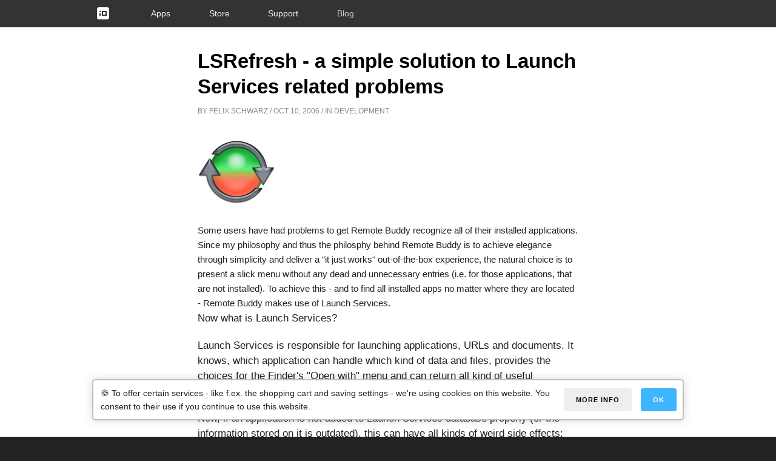

--- FILE ---
content_type: text/html
request_url: https://www.iospirit.com/blog/2006/10/LSRefresh-a-simple-solution-to-Launch-Services-related-problems
body_size: 6305
content:
<!DOCTYPE html>
<html lang="en">

<head>
	
	
	<meta http-equiv="content-type" content="text/html; charset=UTF-8">
	<meta charset="utf-8">
	<link rel="canonical" href="https://www.iospirit.com/blog/2006/10/LSRefresh-a-simple-solution-to-Launch-Services-related-problems">
	
		
		<link rel="alternate" href="https://www.iospirit.com/blog/2006/10/LSRefresh-a-simple-solution-to-Launch-Services-related-problems" hreflang="en">
		
		
	
		
		
		<link rel="alternate" href="https://www.iospirit.com/de/blog/2006/10/LSRefresh-a-simple-solution-to-Launch-Services-related-problems" hreflang="de">
		
	
	<meta http-equiv="x-ua-compatible" content="ie=edge">
	<title>LSRefresh - a simple solution to Launch Services related problems</title>
	
	<meta name="description" content="An easy way to trigger a refresh of an app's info in Launch Services.">
	
	
	
	
	<meta name="viewport" content="width=device-width, initial-scale=1">
	
	
	<link rel="stylesheet" href="/assets/css/fonts~06c86f5b74cf2d4c79e0509bea2be43102c1fc5e.css">
	<link rel="stylesheet" href="/assets/css/main~8ea2d2b93250b0096829d865694d58b7393ce3bc.css">
	<link rel="stylesheet" href="/assets/css/site~229d52f9ba5193674c67643edc8d68cfcf03dabc.css">
	<link rel="stylesheet" href="/assets/css/gdpr-consent~3012126993d6b056f012e0444fff51fa8466b7b8.css">
	
	
	<link rel="icon" type="image/png" href="/assets/images/favicon~00da222b1ef70a1010cc0fe6238c7df8b20fd212.png">
	<link rel="mask-icon" href="/assets/images/favicon~dcdcd8019150c17e70fb031597e4123c5cc8817b.svg" color="#FF4C34">
	<link rel="apple-touch-icon" href="/assets/images/touchicon~a20bcbf16a698442f36d17fa2e19299ff8fe18eb.png">
	
	
	
	<link rel="alternate" type="application/atom+xml" href="https://www.iospirit.com/blog/rss" title="IOSPIRIT Blog">
	
	
	
	<script src="/assets/js/vendor/modernizr-2~15f441d0df5a01efc674d62b88c0c95bf233656a.8.3.min.js"></script>
	<script src="/assets/js/vendor/jquery-1~276c87ff3e1e3155679c318938e74e5c1b76d809.11.3.min.js"></script>
	<script src="/assets/js/scripts~61c68e9eef133dd7555ecff68f85b178e0f32dce.js"></script>
	<script src="/assets/js/gdpr-consent~c82fa7517d03b3049904192611fbd28354ceee62.js"></script>
	<script src="/assets/js/store~df24887eeec5121f4c85903ca977ddbca7be8bb6.js"></script>
	<script src="/assets/js/forms~ecab08651d8f2d16367866b005ebc22d4735ff1a.js"></script>
	<script src="/assets/js/api~87d9a053a5db7569ff92c7455c7635afb654def5.js"></script>

	
	<script>
	$(document).ready(function() {
		try {
			document.gdprConsentGuard = new GDPRConsentGuard({
				language : "en",
				cookieName : "gcgConsent",
				storageModule : "cookies",
				managedServices : ['twitter', 'gist', 'youtube', 'cookie-notice'],
				globalVariables : {
					"privacy-policy-url" : "/privacy/",
					"cookie-policy-url" : "/privacy/#cookies",
					"privacy-settings-url" : "/privacy/#consent-settings",
					"company-name" : "IOSPIRIT GmbH"
				}
			})
			document.gdprConsentGuard.pageIsReady();
		} catch (ex) {
			console.error("Exception initializing GDPR consent guard:", ex);	
		}
	});
	</script>

	
	<script src="/assets/js/iospiritFeather~63ee9c0553742463412cae4e6247b76f00f2e837.js"></script>

	
	<meta name="verify-v1" content="8dFYrECboninBItq0HGsgh2ZHaaAchu9zuOuDMuJoW0=" />

	

	
 	<!-- Schema.org markup for Google+ -->
 	<meta itemprop="name" content="LSRefresh - a simple solution to Launch Services related problems">
	<meta itemprop="description" content="An easy way to trigger a refresh of an app's info in Launch Services.">
	<meta itemprop="image" content="">
	
	
	
	
</head>
<body>
	<!-- ## BODY -->
	
	<!-- ** Scripts/Body -->

	<!-- ** Site Navigation Bar -->
	
	
	
	
		<section class="site-navigation">
			<header>
				<div class="header-content container">
					<div class="header-nav">
						<nav>
							<ul class="left-nav hide-">
								<li class="logo"><a href="/"><img src="/assets/images/navigationLogo~3405d5f877e204740d915177621a86db0c9ecfc8.png" width="20" height="20" srcset="/assets/images/navigationLogo~3405d5f877e204740d915177621a86db0c9ecfc8.png 1x, /assets/images/navigationLogo@2x~ca13f678a55b4ee31d0b656744224695d41700c8.png 2x"></a></li>

								
									
								
									
								
									
								
									
								
									
								
									
								
									
								
									
								
									
								
									
										<li class="parent"><a  href="#">Apps</a>
											<ul>
												
													
												
													
												
													
														<li><a href="/products/remotebuddy/">Remote Buddy</a></li>
													
												
													
														<li><a href="/products/spacious/">Spacious</a></li>
													
												
													
														<li><a href="/products/vidimote/">Vidimote</a></li>
													
												
											</ul>
										</li>
									
								
									
										<li class=""><a  href="/store/" onclick="return true;">Store</a></li>
									
								
									
										<li class=""><a  href="/support/" onclick="return true;">Support</a></li>
									
								
									
								
									
										<li class="selected "><a  href="/blog/" onclick="return true;">Blog</a></li>
									
								
									
								
									
								
									
								
									
								
							</ul>
						</nav>
					</div>
				</div>
			</header>
		</section>
	

	
	
	

	<!-- ** Navigation Bar -->
	
	

	<!-- ** Content -->
	
<section>
	<article class="blog-post">
		<div class="container blog-post-box">
			<div class="row" style="padding-bottom: 0px;">
				<div class="two columns">&nbsp;</div>
				<div class="eight columns">
					<div class="blog-post-header">
						<h3><a href="">LSRefresh - a simple solution to Launch Services related problems</a></h3>
					</div>
				</div>
				<div class="two columns">&nbsp;</div>
			</div>
			<div class="row">
				<div class="two columns">
					&nbsp;
				</div>
				<div class="eight columns">
					<div class="blog-post-body">
						<div class="blog-post-metadata-compact">
							<span class="author">by <!--<img src="/assets/images/avatars/felixAvatar2~9ff06537c462a902d6e26d9f9bdd1ca3c153290f.jpg" class="avatar">-->
 <span><a href="https://mastodon.social/@felix_schwarz" target="_blank">Felix Schwarz</a></span></span> / <span class="date">Oct 10, 2006</span> / <span class="category">in <span><a href="/blog/categories/Development">Development</a></span></span>
						</div>
						




<p>
<img src="/blog/2006/10/images/LSRefresh~06d667083f063f37b58f04ac56e08abcaf0f1010.jpg" class="responsive">
</p>
Some users have had problems to get Remote Buddy recognize all of their installed applications. Since my philosophy and thus the philosphy behind Remote Buddy is to achieve elegance through simplicity and deliver a "it just works" out-of-the-box experience, the natural choice is to present a slick menu without any dead and unnecessary entries (i.e. for those applications, that are not installed). To achieve this - and to find all installed apps no matter where they are located - Remote Buddy makes use of Launch Services.
<p>
Now what is Launch Services?
<p>
Launch Services is responsible for launching applications, URLs and documents. It knows, which application can handle which kind of data and files, provides the choices for the Finder's "Open with" menu and can return all kind of useful information on a file or bundle.
<p>
Now, if an application is not added to Launch Services database properly (or the information stored on it is outdated), this can have all kinds of weird side effects:
<p>
<ul>
<li>Documents can not be opened with a double click or are represented with a blank icon in the Finder.
<li>Similiar as above but with newly supported or no longer supported document formats after the installation of a new release of an application.
<li>Applications can not be found.
<li>..
</ul>
<p>
Usually the <a href="http://developer.apple.com/documentation/Carbon/Conceptual/LaunchServicesConcepts/index.html?http://developer.apple.com/documentation/Carbon/Conceptual/LaunchServicesConcepts/LSCConcepts/chapter_2_section_5.html" target="_blank">Finder should add or update</a> new applications in the Launch Services database, but it doesn't always do so. And there's no convenient way I know of to manually update the entry of an application in Launch Services.
<p>
So I decided to sit down a couple of minutes and write a tool that achieves exactly this. Once started, all you have to do is select the app(s) whose Launch Services database entry you want to update. It's name is LSRefresh - and it'll help you out with most Launch Services originated problems.
<p>
Special note for Remote Buddy users: Be sure to restart Remote Buddy after you have performed updates for applications that were not found previously. That's because Remote Buddy does only look for applications during startup to save CPU time lateron.
<p>
Anyway, here's the download.  Enjoy!
<p>
<p>
<a href="/blog/2006/10/files/LSRefresh10.dmg">LSRefresh10.dmg</a>
</p>
<p>
<b>[Update 07/01/2007]:</b>
For the technically interested: you can download the sourcecode complete with Xcode project here:
<p>
<p>
<a href="/blog/2006/10/files/LSRefresh_Sourcecode.zip">LSRefresh_Sourcecode.zip</a>
</p>
					</div>
				</div>
				<div class="two columns">&nbsp;</div>
			</div>
		</div>
	</article>
</section>

<section class="blog-post-footer">
	<div class="container">
		<div class="row">
			<div class="one-half column article-link-box left-label">
				
					Next post
				
				
			</div>
			<div class="one-half column article-link-box right-label">
				
					Previous post
				
				
			</div>
		</div>
		<div class="row">
			<div class="one-half column article-link-box">
				
					<a href="/blog/2006/10/Remote-Buddy-1-0p9b-makes-popular-remote-controls-shine" class="left-link">Remote Buddy 1.0p9b makes popular remote controls shine</a>
				
				
			</div>
			<div class="one-half column article-link-box">
				
					<a href="/blog/2006/09/Remote-Buddy-1-0-Preview-8-brings-the-Apple-Remote-to-every-Mac" class="right-link">Remote Buddy 1.0 Preview 8 brings the Apple Remote to every Mac</a>
				
				
			</div>
		</div>
	</div>
</section>

<section class="filled color-buy">
	<div class="container">
		
	<div class="row frame-text">
		<div class="one-full column">
				<h5>Sign up for email updates</h5>
				

	

	<script language="JavaScript">
	function calMLSubscribe(senderObj,mlID)
	{
		var httpRequest = null;
		
		if (window.XMLHttpRequest)
		{
			httpRequest = new XMLHttpRequest();
		}
		else
		{
			if (typeof ActiveXObject != "undefined")
			{
				httpRequest = new ActiveXObject("Microsoft.XMLHTTP");
			}
		}
		
		if (httpRequest)
		{
			var emailAddressObj;
			var boxObj, boxContent;
			
			boxObj = document.getElementById("newsletterbox" + mlID);
			boxContent = boxObj.innerHTML;
			
			if (emailAddressObj = document.getElementById("newsletteremail" + mlID))
			{
				var emailAddr = emailAddressObj.value;
				
				if (emailAddr)
				{
					if (emailAddr.length > 0)
					{
						var emailAddrEncoded = escape(emailAddr);
						
						emailAddrEncoded = emailAddrEncoded.replace(/\+/g, '%2B').replace(/%20/g, '+').replace(/@/g, '%40').replace(/\//g, '%2F');
						
						boxObj.innerHTML = '<img src="/theme/v3/ajaxLoadingSmallGrey.gif"> Sending email address..';
						boxObj.setAttribute("progress", "yes");
						
						httpRequest.open("get", "/index.php/mode/files/type/ml/id/" + mlID + "/email/" + emailAddrEncoded, true);
						httpRequest.onreadystatechange = function()
										 {
										 	if (httpRequest.readyState == 4)
										 	{
										 		if (httpRequest.status == 200)
										 		{
										 			if (httpRequest.responseText.indexOf("Added ") == 0)
										 			{
										 				boxObj.innerHTML = '<img src="/theme/v3/greenCheckmark.png"> Confirmation link sent.';
										 			}
										 			else
										 			{
										 				alert ('Subscription failed - please check your email address for errors and try again.');
										 				boxObj.innerHTML = boxContent;
														boxObj.setAttribute("progress", "no");
														
														if (emailAddressObj = document.getElementById("newsletteremail" + mlID))
														{
															emailAddressObj.value = emailAddr;
														}
										 			}
										 		}
										 	}
										 };
						httpRequest.send(null);
					}
				}
			}
		}
	
		return(false);
	}
	</script>
	<div class="newsletterstatusbox" id="newsletterbox15">
		<form style="position: relative; min-height: 40px; margin-top: 15px; margin-bottom: 15px;" name="newsletter15" onsubmit="return calMLSubscribe(this,15);" method="get" action="https://www.iospirit.com/newsletter/iospiritnews/" target="_blank">
			<div style="position: absolute; left: 0px; top: 0px; right: 120px; bottom: auto;">
				<input type="email" placeholder="Your email address" name="emailaddress" id="newsletteremail15" style="margin-bottom: 0px; color: black; width: 100%;">
			</div>
			<div style="position: absolute; left: auto; top: 7px; right: 0px; bottom: auto;">
				<script language="JavaScript"><!--
				document.write('<a href="#" class="btn-big filled " style="font-size: 15px; padding-top: 9px; padding-bottom: 9px;" onclick="return calMLSubscribe(this,15);">Sign up</a>');
				// -->
				</script>
				<noscript><input type="submit" class="btn-big filled " value="Sign up" style="width: auto; margin: 0px; box-sizing: content-box;"></noscript>
			</div>
		</form>
	</div>
	


				<p>Receive news, updates and offers regarding our products. Unsubscribe at any time. Please see our <a href="/privacy/" style="color: white; text-decoration: underline !important;">privacy policy</a> for more information.</p>
		</div>
	</div>

	</div>
</section>

	<!-- ** Footer -->
	<section class="footer">
		<footer>
			<div class="container">
				<div class="row">
					<nav>
						<div class="three columns">
							<h5>Company</h5>
							
							
	<ul>
	
		
	
		
	
		
	
		
	
		
	
		
	
		
	
		
	
		
	
		
	
		
		<li><a href="/store/">Store</a></li>
		
	
		
	
		
	
		
		<li><a href="/blog/">Blog</a></li>
		
	
		
		<li><a href="/contact/">Contact</a></li>
		
	
		
	
		
	
		
	
	</ul>

						</div>
						<div class="three columns">
							<h5>Products</h5>
							
							
	<ul>
	
		
	
		
	
		
		<li><a href="/products/remotebuddy/">Remote Buddy</a></li>
		
	
		
		<li><a href="/products/spacious/">Spacious</a></li>
		
	
		
		<li><a href="/products/vidimote/">Vidimote</a></li>
		
	
	</ul>

						</div>
						<div class="two columns">
							<h5>Support</h5>
							
							<ul>
							<li><a href="/support/">Overview</a></li>
							<li><a href="/lostcode/">Resend license code</a></li>
							<li><a href="/contact/">Support inquiry</a></li>
							</ul>
						</div>
						<div class="four columns">
							<h5>Language</h5>
							<div class="language-picker">
								<ul>
									
										
									<li class="selected lang-en"><a href="https://www.iospirit.com/blog/2006/10/LSRefresh-a-simple-solution-to-Launch-Services-related-problems">English</a></li>
										
									
										
									
									
										
									
										
										<li class="lang-de"><a href="https://www.iospirit.com/de/blog/2006/10/LSRefresh-a-simple-solution-to-Launch-Services-related-problems" onclick="document.cookie='lang=de; expires=Fri, 31 Dec 9999 23:59:59 GMT; path=/'; window.scrollTo(0,0);">Deutsch</a></li>
										
									
								</ul>
							</div>
						</div>
					</nav>
				</div>
				<div class="row">
					<nav>
						<div class="three columns">
							<h5>Legal</h5>
							
							
	<ul>
	
		
	
		
	
		
	
		
	
		
	
		
	
		
	
		
		<li><a href="/store/agb">Terms and Conditions</a></li>
		
	
		
		<li><a href="/store/info">Store Information</a></li>
		
	
	</ul>

						</div>
						<div class="three columns">
							<h5>Labs</h5>
							
							
	<ul>
	
		
	
		
		<li><a href="/labs/hidremote/">HIDRemote</a></li>
		
	
		
	
		
	
	</ul>

						</div>
						<div class="two columns">
							<h5>Social Media</h5>
							<p style="font-size: 1.20rem;">
							<a href="https://bsky.app/profile/iospirit.com" target="_blank"><img src="/assets/images/iconBluesky@2x.png" style="width: 17px; height: 17px;"></a><a href="https://mastodon.social/@IOSPIRIT" target="_blank"> <img src="/assets/images/iconMastodon@2x.png" style="width: 17px; height: 17px;"></a> iospirit<br>
							<a href="https://bsky.app/profile/remotebuddy.app" target="_blank"><img src="/assets/images/iconBluesky@2x.png" style="width: 17px; height: 17px;"></a><a href="https://mastodon.social/@RemoteBuddy" target="_blank"> <img src="/assets/images/iconMastodon@2x.png" style="width: 17px; height: 17px;"></a> remotebuddy<br>
							<a href="https://bsky.app/profile/vidimote.app" target="_blank"><img src="/assets/images/iconBluesky@2x.png" style="width: 17px; height: 17px;"></a><a href="https://mastodon.social/@Vidimote" target="_blank"> <img src="/assets/images/iconMastodon@2x.png" style="width: 17px; height: 17px;"></a> vidimote
							</p>
						</div>
						<div class="four columns">
							
						</div>
					</nav>
				</div>
				<div class="row">
					<div class="one-half column copyright">
						&copy; 2026 IOSPIRIT GmbH. All rights reserved.
					</div>
					<div class="one-half column" style="text-align: right; font-size: 1.25rem;">
						
						
	
	
		
	
		
	
		
	
		
	
		
	
		
	
		
	
		
	
		
	
		
	
		
	
		
	
		
	
		
	
		
	
		
		 <a href="/legal">Legal information</a>
		
		
	
		
		| <a href="/privacy">Privacy</a>
		
		
	
		
		| <a href="/imprint">Imprint</a>
		
		
	

					</div>
				</div>
			</div>
		</footer>
	</section>
</body>
</html>

--- FILE ---
content_type: text/css
request_url: https://www.iospirit.com/assets/css/fonts~06c86f5b74cf2d4c79e0509bea2be43102c1fc5e.css
body_size: 332
content:
/* source-sans-pro-regular - latin */
@font-face {
  font-family: 'Source Sans Pro';
  font-style: normal;
  font-weight: 400;
  src: local('Source Sans Pro Regular'), local('SourceSansPro-Regular'),
       url('/assets/fonts/source-sans-pro-v11-latin-regular.woff2') format('woff2'), /* Chrome 26+, Opera 23+, Firefox 39+ */
       url('/assets/fonts/source-sans-pro-v11-latin-regular.woff') format('woff'); /* Chrome 6+, Firefox 3.6+, IE 9+, Safari 5.1+ */
}
/* source-sans-pro-300 - latin */
@font-face {
  font-family: 'Source Sans Pro';
  font-style: normal;
  font-weight: 300;
  src: local('Source Sans Pro Light'), local('SourceSansPro-Light'),
       url('/assets/fonts/source-sans-pro-v11-latin-300.woff2') format('woff2'), /* Chrome 26+, Opera 23+, Firefox 39+ */
       url('/assets/fonts/source-sans-pro-v11-latin-300.woff') format('woff'); /* Chrome 6+, Firefox 3.6+, IE 9+, Safari 5.1+ */
}
/* source-sans-pro-600 - latin */
@font-face {
  font-family: 'Source Sans Pro';
  font-style: normal;
  font-weight: 600;
  src: local('Source Sans Pro SemiBold'), local('SourceSansPro-SemiBold'),
       url('/assets/fonts/source-sans-pro-v11-latin-600.woff2') format('woff2'), /* Chrome 26+, Opera 23+, Firefox 39+ */
       url('/assets/fonts/source-sans-pro-v11-latin-600.woff') format('woff'); /* Chrome 6+, Firefox 3.6+, IE 9+, Safari 5.1+ */
}

/* open-sans-300 - latin */
@font-face {
  font-family: 'Open Sans';
  font-style: normal;
  font-weight: 300;
  src: local('Open Sans Light'), local('OpenSans-Light'),
       url('/assets/fonts/open-sans-v15-latin-300.woff2') format('woff2'), /* Chrome 26+, Opera 23+, Firefox 39+ */
       url('/assets/fonts/open-sans-v15-latin-300.woff') format('woff'); /* Chrome 6+, Firefox 3.6+, IE 9+, Safari 5.1+ */
}
/* open-sans-regular - latin */
@font-face {
  font-family: 'Open Sans';
  font-style: normal;
  font-weight: 400;
  src: local('Open Sans Regular'), local('OpenSans-Regular'),
       url('/assets/fonts/open-sans-v15-latin-regular.woff2') format('woff2'), /* Chrome 26+, Opera 23+, Firefox 39+ */
       url('/assets/fonts/open-sans-v15-latin-regular.woff') format('woff'); /* Chrome 6+, Firefox 3.6+, IE 9+, Safari 5.1+ */
}
/* open-sans-600 - latin */
@font-face {
  font-family: 'Open Sans';
  font-style: normal;
  font-weight: 600;
  src: local('Open Sans SemiBold'), local('OpenSans-SemiBold'),
       url('/assets/fonts/open-sans-v15-latin-600.woff2') format('woff2'), /* Chrome 26+, Opera 23+, Firefox 39+ */
       url('/assets/fonts/open-sans-v15-latin-600.woff') format('woff'); /* Chrome 6+, Firefox 3.6+, IE 9+, Safari 5.1+ */
}

--- FILE ---
content_type: text/css
request_url: https://www.iospirit.com/assets/css/site~229d52f9ba5193674c67643edc8d68cfcf03dabc.css
body_size: 19909
content:
/* @import (inline) "css/gdpr-consent-guard.css"; */
/*! -- Colors -- */
/* max-width for .container in skeleton.css */
/*
nxtest
{
	background-image: url(~"{{url @!site}}")
}
*/
body {
  /* font-family: 'Open Sans', sans-serif; */
  font-family: -apple-system, BlinkMacSystemFont, sans-serif;
  background-color: #222222;
}
section {
  background-color: white;
}
h1,
h2,
h3,
h4,
h5,
h6 {
  margin-top: 0;
  letter-spacing: normal !important;
}
h1,
h2 {
  margin-bottom: 1rem !important;
  font-weight: 600;
}
h3,
h4,
h5,
h6 {
  margin-bottom: 0.25rem !important;
}
h3 {
  font-weight: 500;
  font-size: 3.1rem;
}
h4 {
  font-weight: 700;
  font-size: 2.7rem;
}
h5 {
  font-weight: 600;
  font-size: 2.2rem;
}
h2 + h5 {
  font-weight: 400;
}
h6 {
  font-weight: 700;
  font-size: 1.7rem;
}
h1 + h2,
h1 + h3,
h1 + h4,
h1 + h5,
h1 + h6,
h2 + h3,
h2 + h4,
h2 + h5,
h2 + h6,
h3 + h4,
h3 + h5,
h3 + h6,
h4 + h5,
h4 + h6,
h5 + h6 {
  margin-top: 1rem !important;
}
a {
  text-decoration: none !important;
}
p,
ul,
li {
  font-weight: normal;
  font-size: 1.5rem;
  line-height: 150%;
}
address {
  white-space: pre;
  font-style: normal;
  margin-bottom: 1.25rem;
}
div > p:last-child {
  margin-bottom: 0px;
}
/*! -- Color styles -- */
.gray-darker {
  color: #222222;
}
.gray-dark {
  color: #333333;
}
.gray {
  color: #555555;
}
.gray-light {
  color: #777777;
}
.gray-lighter {
  color: #eeeeee;
}
.buy-color {
  color: #3fb5ff !important;
}
.product-name {
  color: #3fb5ff !important;
}
/*! -- Colors -- */
.color-primary {
  color: #337ab7 !important;
}
.filled.color-primary {
  background-color: #337ab7 !important;
  color: white !important;
}
.filled-light.color-primary {
  background-color: #c2d7ea !important;
  color: black !important;
}
.unfilled.color-primary {
  background-color: transparent;
  color: #337ab7 !important;
  border-color: #337ab7 !important;
}
.unfilled-light.color-primary {
  background-color: transparent;
  color: #c2d7ea !important;
  border-color: #c2d7ea !important;
}
a.filled.color-primary:hover,
button.filled.color-primary:hover {
  background-color: #286090 !important;
  color: white !important;
}
a.filled-light.color-primary:hover,
button.filled-light.color-primary:hover {
  background-color: #b8d1e6 !important;
  color: black !important;
}
.levitate.color-primary {
  background-color: #337ab7 !important;
  color: white !important;
  display: inline-block !important;
}
a.levitate.color-primary:hover,
button.filled.color-primary:hover,
button.filled-light.color-primary:hover {
  background-color: #3680bf !important;
  box-shadow: 0px 0px 15px rgba(0, 0, 0, 0.4), 0px 0px 0px rgba(0, 0, 0, 0.25);
  transform: scale(1.1);
}
button.filled-light.color-primary:hover {
  background-color: #c6daeb !important;
}
.color-success {
  color: #5cb85c !important;
}
.filled.color-success {
  background-color: #5cb85c !important;
  color: white !important;
}
.filled-light.color-success {
  background-color: #ceeace !important;
  color: black !important;
}
.unfilled.color-success {
  background-color: transparent;
  color: #5cb85c !important;
  border-color: #5cb85c !important;
}
.unfilled-light.color-success {
  background-color: transparent;
  color: #ceeace !important;
  border-color: #ceeace !important;
}
a.filled.color-success:hover,
button.filled.color-success:hover {
  background-color: #449d44 !important;
  color: white !important;
}
a.filled-light.color-success:hover,
button.filled-light.color-success:hover {
  background-color: #c6e6c6 !important;
  color: black !important;
}
.levitate.color-success {
  background-color: #5cb85c !important;
  color: white !important;
  display: inline-block !important;
}
a.levitate.color-success:hover,
button.filled.color-success:hover,
button.filled-light.color-success:hover {
  background-color: #63bb63 !important;
  box-shadow: 0px 0px 15px rgba(0, 0, 0, 0.4), 0px 0px 0px rgba(0, 0, 0, 0.25);
  transform: scale(1.1);
}
button.filled-light.color-success:hover {
  background-color: #d1ebd1 !important;
}
.color-info {
  color: #3fb5ff !important;
}
.filled.color-info {
  background-color: #3fb5ff !important;
  color: white !important;
}
.filled-light.color-info {
  background-color: #c5e9ff !important;
  color: black !important;
}
.unfilled.color-info {
  background-color: transparent;
  color: #3fb5ff !important;
  border-color: #3fb5ff !important;
}
.unfilled-light.color-info {
  background-color: transparent;
  color: #c5e9ff !important;
  border-color: #c5e9ff !important;
}
a.filled.color-info:hover,
button.filled.color-info:hover {
  background-color: #0ca1ff !important;
  color: white !important;
}
a.filled-light.color-info:hover,
button.filled-light.color-info:hover {
  background-color: #bce5ff !important;
  color: black !important;
}
.levitate.color-info {
  background-color: #3fb5ff !important;
  color: white !important;
  display: inline-block !important;
}
a.levitate.color-info:hover,
button.filled.color-info:hover,
button.filled-light.color-info:hover {
  background-color: #49b9ff !important;
  box-shadow: 0px 0px 15px rgba(0, 0, 0, 0.4), 0px 0px 0px rgba(0, 0, 0, 0.25);
  transform: scale(1.1);
}
button.filled-light.color-info:hover {
  background-color: #c9eaff !important;
}
.color-warning {
  color: #f0ad4e !important;
}
.filled.color-warning {
  background-color: #f0ad4e !important;
  color: white !important;
}
.filled-light.color-warning {
  background-color: #fbe6ca !important;
  color: black !important;
}
.unfilled.color-warning {
  background-color: transparent;
  color: #f0ad4e !important;
  border-color: #f0ad4e !important;
}
.unfilled-light.color-warning {
  background-color: transparent;
  color: #fbe6ca !important;
  border-color: #fbe6ca !important;
}
a.filled.color-warning:hover,
button.filled.color-warning:hover {
  background-color: #ec971f !important;
  color: white !important;
}
a.filled-light.color-warning:hover,
button.filled-light.color-warning:hover {
  background-color: #fae2c1 !important;
  color: black !important;
}
.levitate.color-warning {
  background-color: #f0ad4e !important;
  color: white !important;
  display: inline-block !important;
}
a.levitate.color-warning:hover,
button.filled.color-warning:hover,
button.filled-light.color-warning:hover {
  background-color: #f1b157 !important;
  box-shadow: 0px 0px 15px rgba(0, 0, 0, 0.4), 0px 0px 0px rgba(0, 0, 0, 0.25);
  transform: scale(1.1);
}
button.filled-light.color-warning:hover {
  background-color: #fbe8cd !important;
}
.color-danger {
  color: #d9534f !important;
}
.filled.color-danger {
  background-color: #d9534f !important;
  color: white !important;
}
.filled-light.color-danger {
  background-color: #f4cbca !important;
  color: black !important;
}
.unfilled.color-danger {
  background-color: transparent;
  color: #d9534f !important;
  border-color: #d9534f !important;
}
.unfilled-light.color-danger {
  background-color: transparent;
  color: #f4cbca !important;
  border-color: #f4cbca !important;
}
a.filled.color-danger:hover,
button.filled.color-danger:hover {
  background-color: #c9302c !important;
  color: white !important;
}
a.filled-light.color-danger:hover,
button.filled-light.color-danger:hover {
  background-color: #f2c3c1 !important;
  color: black !important;
}
.levitate.color-danger {
  background-color: #d9534f !important;
  color: white !important;
  display: inline-block !important;
}
a.levitate.color-danger:hover,
button.filled.color-danger:hover,
button.filled-light.color-danger:hover {
  background-color: #db5b57 !important;
  box-shadow: 0px 0px 15px rgba(0, 0, 0, 0.4), 0px 0px 0px rgba(0, 0, 0, 0.25);
  transform: scale(1.1);
}
button.filled-light.color-danger:hover {
  background-color: #f4cfce !important;
}
.color-buy {
  color: #3fb5ff !important;
}
.filled.color-buy {
  background-color: #3fb5ff !important;
  color: white !important;
}
.filled-light.color-buy {
  background-color: #c5e9ff !important;
  color: black !important;
}
.unfilled.color-buy {
  background-color: transparent;
  color: #3fb5ff !important;
  border-color: #3fb5ff !important;
}
.unfilled-light.color-buy {
  background-color: transparent;
  color: #c5e9ff !important;
  border-color: #c5e9ff !important;
}
a.filled.color-buy:hover,
button.filled.color-buy:hover {
  background-color: #0ca1ff !important;
  color: white !important;
}
a.filled-light.color-buy:hover,
button.filled-light.color-buy:hover {
  background-color: #bce5ff !important;
  color: black !important;
}
.levitate.color-buy {
  background-color: #3fb5ff !important;
  color: white !important;
  display: inline-block !important;
}
a.levitate.color-buy:hover,
button.filled.color-buy:hover,
button.filled-light.color-buy:hover {
  background-color: #49b9ff !important;
  box-shadow: 0px 0px 15px rgba(0, 0, 0, 0.4), 0px 0px 0px rgba(0, 0, 0, 0.25);
  transform: scale(1.1);
}
button.filled-light.color-buy:hover {
  background-color: #c9eaff !important;
}
.color-try {
  color: #777777 !important;
}
.filled.color-try {
  background-color: #777777 !important;
  color: white !important;
}
.filled-light.color-try {
  background-color: #d6d6d6 !important;
  color: black !important;
}
.unfilled.color-try {
  background-color: transparent;
  color: #777777 !important;
  border-color: #777777 !important;
}
.unfilled-light.color-try {
  background-color: transparent;
  color: #d6d6d6 !important;
  border-color: #d6d6d6 !important;
}
a.filled.color-try:hover,
button.filled.color-try:hover {
  background-color: #5e5e5e !important;
  color: white !important;
}
a.filled-light.color-try:hover,
button.filled-light.color-try:hover {
  background-color: #cfcfcf !important;
  color: black !important;
}
.levitate.color-try {
  background-color: #777777 !important;
  color: white !important;
  display: inline-block !important;
}
a.levitate.color-try:hover,
button.filled.color-try:hover,
button.filled-light.color-try:hover {
  background-color: #7c7c7c !important;
  box-shadow: 0px 0px 15px rgba(0, 0, 0, 0.4), 0px 0px 0px rgba(0, 0, 0, 0.25);
  transform: scale(1.1);
}
button.filled-light.color-try:hover {
  background-color: #d9d9d9 !important;
}
.color-download {
  color: #5cb85c !important;
}
.filled.color-download {
  background-color: #5cb85c !important;
  color: white !important;
}
.filled-light.color-download {
  background-color: #ceeace !important;
  color: black !important;
}
.unfilled.color-download {
  background-color: transparent;
  color: #5cb85c !important;
  border-color: #5cb85c !important;
}
.unfilled-light.color-download {
  background-color: transparent;
  color: #ceeace !important;
  border-color: #ceeace !important;
}
a.filled.color-download:hover,
button.filled.color-download:hover {
  background-color: #449d44 !important;
  color: white !important;
}
a.filled-light.color-download:hover,
button.filled-light.color-download:hover {
  background-color: #c6e6c6 !important;
  color: black !important;
}
.levitate.color-download {
  background-color: #5cb85c !important;
  color: white !important;
  display: inline-block !important;
}
a.levitate.color-download:hover,
button.filled.color-download:hover,
button.filled-light.color-download:hover {
  background-color: #63bb63 !important;
  box-shadow: 0px 0px 15px rgba(0, 0, 0, 0.4), 0px 0px 0px rgba(0, 0, 0, 0.25);
  transform: scale(1.1);
}
button.filled-light.color-download:hover {
  background-color: #d1ebd1 !important;
}
.color-muted {
  color: #888899 !important;
}
.filled.color-muted {
  background-color: #888899 !important;
  color: white !important;
}
.filled-light.color-muted {
  background-color: #dbdbe0 !important;
  color: black !important;
}
.unfilled.color-muted {
  background-color: transparent;
  color: #888899 !important;
  border-color: #888899 !important;
}
.unfilled-light.color-muted {
  background-color: transparent;
  color: #dbdbe0 !important;
  border-color: #dbdbe0 !important;
}
a.filled.color-muted:hover,
button.filled.color-muted:hover {
  background-color: #6e6e80 !important;
  color: white !important;
}
a.filled-light.color-muted:hover,
button.filled-light.color-muted:hover {
  background-color: #d5d5db !important;
  color: black !important;
}
.levitate.color-muted {
  background-color: #888899 !important;
  color: white !important;
  display: inline-block !important;
}
a.levitate.color-muted:hover,
button.filled.color-muted:hover,
button.filled-light.color-muted:hover {
  background-color: #8d8d9e !important;
  box-shadow: 0px 0px 15px rgba(0, 0, 0, 0.4), 0px 0px 0px rgba(0, 0, 0, 0.25);
  transform: scale(1.1);
}
button.filled-light.color-muted:hover {
  background-color: #dedee2 !important;
}
.color-grey {
  color: #777777 !important;
}
.filled.color-grey {
  background-color: #777777 !important;
  color: white !important;
}
.filled-light.color-grey {
  background-color: #d6d6d6 !important;
  color: black !important;
}
.unfilled.color-grey {
  background-color: transparent;
  color: #777777 !important;
  border-color: #777777 !important;
}
.unfilled-light.color-grey {
  background-color: transparent;
  color: #d6d6d6 !important;
  border-color: #d6d6d6 !important;
}
a.filled.color-grey:hover,
button.filled.color-grey:hover {
  background-color: #5e5e5e !important;
  color: white !important;
}
a.filled-light.color-grey:hover,
button.filled-light.color-grey:hover {
  background-color: #cfcfcf !important;
  color: black !important;
}
.levitate.color-grey {
  background-color: #777777 !important;
  color: white !important;
  display: inline-block !important;
}
a.levitate.color-grey:hover,
button.filled.color-grey:hover,
button.filled-light.color-grey:hover {
  background-color: #7c7c7c !important;
  box-shadow: 0px 0px 15px rgba(0, 0, 0, 0.4), 0px 0px 0px rgba(0, 0, 0, 0.25);
  transform: scale(1.1);
}
button.filled-light.color-grey:hover {
  background-color: #d9d9d9 !important;
}
.color-bright-grey {
  color: #e1e1e1 !important;
}
.filled.color-bright-grey {
  background-color: #e1e1e1 !important;
  color: white !important;
}
.filled-light.color-bright-grey {
  background-color: #f6f6f6 !important;
  color: black !important;
}
.unfilled.color-bright-grey {
  background-color: transparent;
  color: #e1e1e1 !important;
  border-color: #e1e1e1 !important;
}
.unfilled-light.color-bright-grey {
  background-color: transparent;
  color: #f6f6f6 !important;
  border-color: #f6f6f6 !important;
}
a.filled.color-bright-grey:hover,
button.filled.color-bright-grey:hover {
  background-color: #c8c8c8 !important;
  color: white !important;
}
a.filled-light.color-bright-grey:hover,
button.filled-light.color-bright-grey:hover {
  background-color: #f5f5f5 !important;
  color: black !important;
}
.levitate.color-bright-grey {
  background-color: #e1e1e1 !important;
  color: white !important;
  display: inline-block !important;
}
a.levitate.color-bright-grey:hover,
button.filled.color-bright-grey:hover,
button.filled-light.color-bright-grey:hover {
  background-color: #e6e6e6 !important;
  box-shadow: 0px 0px 15px rgba(0, 0, 0, 0.4), 0px 0px 0px rgba(0, 0, 0, 0.25);
  transform: scale(1.1);
}
button.filled-light.color-bright-grey:hover {
  background-color: #f7f7f7 !important;
}
.color-yellow {
  color: #f5dd00 !important;
}
.filled.color-yellow {
  background-color: #f5dd00 !important;
  color: white !important;
}
.filled-light.color-yellow {
  background-color: #fcf5b3 !important;
  color: black !important;
}
.unfilled.color-yellow {
  background-color: transparent;
  color: #f5dd00 !important;
  border-color: #f5dd00 !important;
}
.unfilled-light.color-yellow {
  background-color: transparent;
  color: #fcf5b3 !important;
  border-color: #fcf5b3 !important;
}
a.filled.color-yellow:hover,
button.filled.color-yellow:hover {
  background-color: #c2af00 !important;
  color: white !important;
}
a.filled-light.color-yellow:hover,
button.filled-light.color-yellow:hover {
  background-color: #fcf3a6 !important;
  color: black !important;
}
.levitate.color-yellow {
  background-color: #f5dd00 !important;
  color: white !important;
  display: inline-block !important;
}
a.levitate.color-yellow:hover,
button.filled.color-yellow:hover,
button.filled-light.color-yellow:hover {
  background-color: #ffe600 !important;
  box-shadow: 0px 0px 15px rgba(0, 0, 0, 0.4), 0px 0px 0px rgba(0, 0, 0, 0.25);
  transform: scale(1.1);
}
button.filled-light.color-yellow:hover {
  background-color: #fcf5b8 !important;
}
.color-red {
  color: #d9534f !important;
}
.filled.color-red {
  background-color: #d9534f !important;
  color: white !important;
}
.filled-light.color-red {
  background-color: #f4cbca !important;
  color: black !important;
}
.unfilled.color-red {
  background-color: transparent;
  color: #d9534f !important;
  border-color: #d9534f !important;
}
.unfilled-light.color-red {
  background-color: transparent;
  color: #f4cbca !important;
  border-color: #f4cbca !important;
}
a.filled.color-red:hover,
button.filled.color-red:hover {
  background-color: #c9302c !important;
  color: white !important;
}
a.filled-light.color-red:hover,
button.filled-light.color-red:hover {
  background-color: #f2c3c1 !important;
  color: black !important;
}
.levitate.color-red {
  background-color: #d9534f !important;
  color: white !important;
  display: inline-block !important;
}
a.levitate.color-red:hover,
button.filled.color-red:hover,
button.filled-light.color-red:hover {
  background-color: #db5b57 !important;
  box-shadow: 0px 0px 15px rgba(0, 0, 0, 0.4), 0px 0px 0px rgba(0, 0, 0, 0.25);
  transform: scale(1.1);
}
button.filled-light.color-red:hover {
  background-color: #f4cfce !important;
}
.color-orange {
  color: #ff9628 !important;
}
.filled.color-orange {
  background-color: #ff9628 !important;
  color: white !important;
}
.filled-light.color-orange {
  background-color: #ffe0bf !important;
  color: black !important;
}
.unfilled.color-orange {
  background-color: transparent;
  color: #ff9628 !important;
  border-color: #ff9628 !important;
}
.unfilled-light.color-orange {
  background-color: transparent;
  color: #ffe0bf !important;
  border-color: #ffe0bf !important;
}
a.filled.color-orange:hover,
button.filled.color-orange:hover {
  background-color: #f47d00 !important;
  color: white !important;
}
a.filled-light.color-orange:hover,
button.filled-light.color-orange:hover {
  background-color: #ffdab4 !important;
  color: black !important;
}
.levitate.color-orange {
  background-color: #ff9628 !important;
  color: white !important;
  display: inline-block !important;
}
a.levitate.color-orange:hover,
button.filled.color-orange:hover,
button.filled-light.color-orange:hover {
  background-color: #ff9b32 !important;
  box-shadow: 0px 0px 15px rgba(0, 0, 0, 0.4), 0px 0px 0px rgba(0, 0, 0, 0.25);
  transform: scale(1.1);
}
button.filled-light.color-orange:hover {
  background-color: #ffe2c3 !important;
}
.color-green {
  color: #5cb85c !important;
}
.filled.color-green {
  background-color: #5cb85c !important;
  color: white !important;
}
.filled-light.color-green {
  background-color: #ceeace !important;
  color: black !important;
}
.unfilled.color-green {
  background-color: transparent;
  color: #5cb85c !important;
  border-color: #5cb85c !important;
}
.unfilled-light.color-green {
  background-color: transparent;
  color: #ceeace !important;
  border-color: #ceeace !important;
}
a.filled.color-green:hover,
button.filled.color-green:hover {
  background-color: #449d44 !important;
  color: white !important;
}
a.filled-light.color-green:hover,
button.filled-light.color-green:hover {
  background-color: #c6e6c6 !important;
  color: black !important;
}
.levitate.color-green {
  background-color: #5cb85c !important;
  color: white !important;
  display: inline-block !important;
}
a.levitate.color-green:hover,
button.filled.color-green:hover,
button.filled-light.color-green:hover {
  background-color: #63bb63 !important;
  box-shadow: 0px 0px 15px rgba(0, 0, 0, 0.4), 0px 0px 0px rgba(0, 0, 0, 0.25);
  transform: scale(1.1);
}
button.filled-light.color-green:hover {
  background-color: #d1ebd1 !important;
}
.color-bright-green {
  color: #4bcb4b !important;
}
.filled.color-bright-green {
  background-color: #4bcb4b !important;
  color: white !important;
}
.filled-light.color-bright-green {
  background-color: #c9efc9 !important;
  color: black !important;
}
.unfilled.color-bright-green {
  background-color: transparent;
  color: #4bcb4b !important;
  border-color: #4bcb4b !important;
}
.unfilled-light.color-bright-green {
  background-color: transparent;
  color: #c9efc9 !important;
  border-color: #c9efc9 !important;
}
a.filled.color-bright-green:hover,
button.filled.color-bright-green:hover {
  background-color: #33b033 !important;
  color: white !important;
}
a.filled-light.color-bright-green:hover,
button.filled-light.color-bright-green:hover {
  background-color: #c0edc0 !important;
  color: black !important;
}
.levitate.color-bright-green {
  background-color: #4bcb4b !important;
  color: white !important;
  display: inline-block !important;
}
a.levitate.color-bright-green:hover,
button.filled.color-bright-green:hover,
button.filled-light.color-bright-green:hover {
  background-color: #53cd53 !important;
  box-shadow: 0px 0px 15px rgba(0, 0, 0, 0.4), 0px 0px 0px rgba(0, 0, 0, 0.25);
  transform: scale(1.1);
}
button.filled-light.color-bright-green:hover {
  background-color: #cdf0cd !important;
}
.color-white {
  color: white !important;
}
.filled.color-white {
  background-color: white !important;
  color: black !important;
}
.filled-light.color-white {
  background-color: #ffffff !important;
  color: white !important;
}
.unfilled.color-white {
  background-color: transparent;
  color: white !important;
  border-color: white !important;
}
.unfilled-light.color-white {
  background-color: transparent;
  color: #ffffff !important;
  border-color: #ffffff !important;
}
a.filled.color-white:hover,
button.filled.color-white:hover {
  background-color: #e6e6e6 !important;
  color: black !important;
}
a.filled-light.color-white:hover,
button.filled-light.color-white:hover {
  background-color: #ffffff !important;
  color: white !important;
}
.levitate.color-white {
  background-color: white !important;
  color: black !important;
  display: inline-block !important;
}
a.levitate.color-white:hover,
button.filled.color-white:hover,
button.filled-light.color-white:hover {
  background-color: #ffffff !important;
  box-shadow: 0px 0px 15px rgba(0, 0, 0, 0.4), 0px 0px 0px rgba(0, 0, 0, 0.25);
  transform: scale(1.1);
}
button.filled-light.color-white:hover {
  background-color: #ffffff !important;
}
.color-blue {
  color: #3fb5ff !important;
}
.filled.color-blue {
  background-color: #3fb5ff !important;
  color: white !important;
}
.filled-light.color-blue {
  background-color: #c5e9ff !important;
  color: black !important;
}
.unfilled.color-blue {
  background-color: transparent;
  color: #3fb5ff !important;
  border-color: #3fb5ff !important;
}
.unfilled-light.color-blue {
  background-color: transparent;
  color: #c5e9ff !important;
  border-color: #c5e9ff !important;
}
a.filled.color-blue:hover,
button.filled.color-blue:hover {
  background-color: #0ca1ff !important;
  color: white !important;
}
a.filled-light.color-blue:hover,
button.filled-light.color-blue:hover {
  background-color: #bce5ff !important;
  color: black !important;
}
.levitate.color-blue {
  background-color: #3fb5ff !important;
  color: white !important;
  display: inline-block !important;
}
a.levitate.color-blue:hover,
button.filled.color-blue:hover,
button.filled-light.color-blue:hover {
  background-color: #49b9ff !important;
  box-shadow: 0px 0px 15px rgba(0, 0, 0, 0.4), 0px 0px 0px rgba(0, 0, 0, 0.25);
  transform: scale(1.1);
}
button.filled-light.color-blue:hover {
  background-color: #c9eaff !important;
}
/*! -- Mixins -- */
/*! -- Header styles -- */
.embossed {
  padding: 5px 10px 5px 10px;
  border-radius: 5px;
  text-decoration: none;
  letter-spacing: 0.05rem;
  background-color: white;
  color: #777777 !important;
  white-space: nowrap;
}
.bold-weight {
  font-weight: 600;
}
.uppercase {
  text-transform: uppercase;
}
/*! -- Buttons  -- */
.btn {
  padding: 5px 10px 5px 10px;
  border-radius: 5px;
  text-decoration: none;
  text-transform: uppercase;
  font-size: 1.25rem;
  font-weight: 600;
  letter-spacing: 0.05rem;
  transition: all 0.2s ease-in-out;
  background-color: #777777;
  color: white !important;
  white-space: nowrap;
}
.btn:hover {
  color: white !important;
  background-color: #5e5e5e;
}
.btn-big {
  padding: 10px 25px 10px 25px;
  border-radius: 5px;
  text-decoration: none;
  text-transform: uppercase;
  font-size: 1.25rem;
  font-weight: 600;
  letter-spacing: 0.05rem;
  transition: all 0.2s ease-in-out;
  background-color: #777777;
  color: white !important;
  white-space: nowrap;
}
.btn-big.appstore-sized {
  padding-top: 11px;
  padding-bottom: 11px;
}
.btn-big.fine {
  text-transform: none;
  font-size: 1.4rem;
}
.btn-big.large {
  font-size: 1.6rem;
  font-weight: 500;
  padding: 14px 30px 14px 30px;
}
.btn-big:hover {
  color: white  !important;
  background-color: #5e5e5e;
}
.btn-big + .btn-big {
  margin-left: 2rem;
}
.btn + .btn {
  margin-left: 1.5rem;
}
.bordered {
  border-width: 1px;
  border-style: solid;
}
.btn.fine {
  text-transform: none !important;
  border-radius: 25px !important;
  letter-spacing: 0.02rem;
}
/*! -- Highlighting -- */
.highlight-levitate {
  transition: all 0.2s ease-in-out;
  box-shadow: 0px 0px 5px rgba(0, 0, 0, 0.4), 0px 0px 0px rgba(0, 0, 0, 0.25);
}
.highlight-levitate:hover {
  transform: scale(1.1);
  box-shadow: 0px 0px 15px rgba(0, 0, 0, 0.4), 0px 0px 0px rgba(0, 0, 0, 0.25);
}
.highlight-levitate-subtle {
  transition: all 0.2s ease-in-out;
  box-shadow: 0px 0px 0px rgba(0, 0, 0, 0.4), 0px 0px 0px rgba(0, 0, 0, 0.25);
}
.highlight-levitate-subtle:hover {
  transform: scale(1.02);
  box-shadow: 0px 0px 5px rgba(0, 0, 0, 0.4), 0px 0px 0px rgba(0, 0, 0, 0.25);
}
.highlight-levitate-light {
  transition: all 0.2s ease-in-out;
  box-shadow: 0px 0px 0px rgba(0, 0, 0, 0), 0px 0px 0px rgba(0, 0, 0, 0);
}
.highlight-levitate-light:hover {
  /*
	transform: scale(1.05);
	box-shadow: 0px 0px 15px rgba(0, 0, 0, 0.2), 0px 0px 0px rgba(0, 0, 0, 0.1);
*/
  box-shadow: 0 10px 25px rgba(0, 0, 0, 0.2);
}
/*! -- Text Styles -- */
.strong {
  font-weight: 600;
}
/*! -- Links */
.link-more {
  display: inline-block;
  color: #323a45;
  font-weight: 700;
  text-decoration: none;
  background: url(/assets/images/linkRightChevronBlack@2x.png) right center no-repeat;
  background-size: 6px 9px;
  padding-right: 10px;
  padding-bottom: 2px;
  transition: all 0.2s ease-in-out;
}
.link-more:hover {
  background: url(/assets/images/linkRightChevronBlue@2x.png) right center no-repeat;
  background-size: 6px 9px;
  padding-right: 12px;
}
/*! -- Navigation  */
.navigation {
  padding-top: 0px !important;
  height: 75px;
  transition: background-color 0.25s ease, height 0.25s ease, -webkit-backdrop-filter 0.25s ease;
}
.navigation header {
  position: relative;
  top: 0px;
  left: 0px;
  right: 0px;
  z-index: 100;
  border-bottom: 0px solid rgba(0, 0, 0, 0.2);
  -webkit-backdrop-filter: blur(10px) saturate(100%);
  background-color: rgba(255, 255, 255, 0.85);
}
.navigation header a {
  text-decoration: none;
  color: #777777;
}
.navigation header a:hover {
  text-decoration: none;
  color: #34a9dc;
}
.navigation .header-content {
  height: 75px;
  padding: 25px 0px;
  border-bottom: 1px solid rgba(0, 0, 0, 0.2);
  transition: background-color 0.25s ease, padding 0.25s ease, height 0.25s ease, -webkit-backdrop-filter 0.25s ease;
}
.navigation .header-content.no-header-bottom-line {
  border-bottom-width: 0px !important;
}
.navigation.fixed {
  height: 45px;
}
.navigation.fixed header {
  position: fixed !important;
  border-bottom: 1px solid rgba(0, 0, 0, 0.2);
  background-color: rgba(255, 255, 255, 0.85);
}
.navigation.fixed header nav > ul > li {
  text-shadow: none;
}
.navigation.fixed .header-content {
  height: 45px;
  padding: 9px 0px 16px 0px;
  border-bottom-width: 0px !important;
}
.navigation.fixed .header-content .btn {
  margin-top: -2px;
}
.navigation a.icon-responsive-text:hover {
  color: #777777 !important;
  background-color: rgba(255, 255, 255, 0.85);
  padding: 5px;
  margin-left: -5px;
  margin-right: -5px;
  border-radius: 3px;
}
.navigation .icon-responsive-text span {
  vertical-align: middle;
}
.navigation nav > ul > li.selected > a {
  color: black;
}
.header-content .header-nav {
  position: relative;
  /*
		nav > ul > li > ul > li > a.selected
		{
			color: darken(white, 20%);
		}
		*/
}
.header-content .header-nav div,
.header-content .header-nav ul,
.header-content .header-nav li {
  height: 22px;
  float: left;
  vertical-align: middle;
  margin: 0px;
}
.header-content .header-nav nav > ul > li > a {
  text-transform: uppercase;
  font-size: 1.1rem;
  font-weight: 600;
}
.header-content .header-nav .logo {
  margin-right: 5px;
}
.header-content .header-nav .navigationDivider {
  border-left: 1px solid #f1f1f1 !important;
  margin-top: 8px;
  height: 14px;
}
.header-content .header-nav ul > li > ul {
  position: absolute;
  padding: 0px;
  margin: -3px 0px 0px 0px;
  height: auto !important;
  min-height: 40px;
  z-index: 10000;
  box-shadow: 0px 0px 15px rgba(0, 0, 0, 0.15), 0px 0px 1px rgba(0, 0, 0, 0.15) !important;
  transform: translateY(10px);
  visibility: hidden;
  opacity: 0;
  transition: visibility 0s, transform 0.1s ease-out, opacity 0.2s ease-out;
}
.header-content .header-nav ul > li > ul li {
  float: none !important;
  padding: 0;
  margin: 0;
}
.header-content .header-nav ul > li > ul li a {
  display: block;
  padding: 0 3em 0 0.75em;
  margin: 0px;
  line-height: 2.3em;
  color: #777777;
  background-color: rgba(255, 255, 255, 0.85);
  text-transform: none;
  font-size: 1.5rem;
}
.header-content .header-nav ul > li > ul li a:hover {
  color: white;
  background-color: #34a9dc;
}
.header-content .header-nav ul > li > ul li:first-of-type > a {
  margin-top: 26px !important;
}
.header-content .header-nav ul > li:hover > ul {
  visibility: visible;
  opacity: 1;
  transform: none;
}
.header-content .header-nav ul li.parent:hover {
  padding-bottom: 20px;
  color: #777777;
  box-shadow: 0px 0px 15px rgba(0, 0, 0, 0.15), 0px 0px 1px rgba(0, 0, 0, 0.15) !important;
}
.header-content .header-nav ul li.parent:hover > a,
.header-content .header-nav ul li.parent:hover > a:hover {
  color: #777777 !important;
}
.header-content .header-nav ul li.parent:hover > ul {
  background-color: white;
  margin: 11px 0px 0px -3px;
}
.header-content .header-nav ul li.parent:hover > ul li a {
  background-color: white;
  color: black;
  font-size: 1.25rem !important;
}
.header-content .header-nav ul li.parent:hover > ul li a:hover {
  background-color: #34a9dc;
  color: white;
}
.header-content .header-nav ul li.parent:hover > ul li:first-of-type > a {
  margin-top: 5px !important;
}
.header-content .header-nav ul li.main {
  margin: 0px 10px 0px 0px !important;
}
.header-content .header-nav ul li.main > a {
  font-size: 1.5rem;
  margin: 0px;
  padding: 0px;
  font-weight: 600;
  color: #222222;
  text-transform: none;
}
.header-content .header-nav ul li.main > ul {
  margin: -5px 0px 0px 0px;
  min-height: 20px;
}
.header-content .header-nav ul li.main > ul li:first-of-type > a {
  margin-top: 26px !important;
}
.header-content .header-nav ul li {
  margin-left: 3px;
  padding-left: 3px;
  padding-right: 3px;
  margin-right: 3px;
  list-style: none;
  display: inline;
  float: left;
}
.header-content .header-nav ul.left-nav li.main {
  padding-left: 10px;
}
.header-content .header-nav ul.right-nav {
  float: right;
}
.navigation.fixed .header-content .header-nav ul li ul li:first-of-type a {
  margin-top: 10px !important;
}
.navigation.fixed .header-content .header-nav ul li.main ul li:first-of-type a {
  margin-top: 14px !important;
}
.mobile-menu .inner {
  display: none;
  margin-top: 20px;
}
.mobile-menu .inner ul {
  margin-bottom: 0px;
  padding-left: 32px;
}
.mobile-menu .inner > ul:first-of-type {
  border-top: 1px solid rgba(255, 255, 255, 0.2);
  padding-top: 10px;
}
.mobile-menu .inner ul > li {
  list-style: none;
}
.mobile-menu .inner ul li > ul {
  margin-left: 0px;
}
@media (min-width: 400px) {
  .header-content .header-nav .logo {
    margin-right: 8px;
  }
  .header-content .header-nav ul li.main {
    margin: -2px 10px 0px 0px !important;
    line-height: 1.5;
    /*
				> a.selected
				{
					border-bottom: 2px @brand-buy solid;
				}
				*/
  }
  .header-content .header-nav ul li.main > a {
    font-size: 2rem;
  }
  .header-content .header-nav ul li.main > ul {
    box-shadow: none !important;
  }
  .header-content .header-nav ul li.main > ul li:first-of-type > a {
    margin-top: 22px !important;
    transition: margin 0.5s ease;
  }
  .header-content .header-nav ul.left-nav li.main {
    padding-left: 0px;
  }
  .navigation.fixed .header-content .header-nav ul li.main ul li:first-of-type a {
    margin-top: 10px !important;
  }
}
/*
@media (min-width: @screen-width-tablet)
{
	.mobile-menu
	{
		display: none !important;
	}
}
*/
@media (min-width: 1000px) {
  .header-content .header-nav nav > ul > li > a {
    text-transform: uppercase;
    font-size: 1.2rem;
    font-weight: 600;
  }
  .header-content .header-nav ul li.parent:hover > ul {
    margin: 11px 0px 0px -5px;
  }
  .header-content .header-nav ul li.parent:hover > ul > li a {
    font-size: 1.2rem;
  }
  .header-content .header-nav ul li {
    margin-left: 3px;
    padding-left: 5px;
    padding-right: 5px;
    margin-right: 3px;
  }
}
.nav-toggle {
  position: absolute;
  top: 2px;
  right: 5px;
  z-index: 999999;
  padding: 10px 35px 16px 0px;
  cursor: pointer;
}
.nav-toggle:focus {
  outline: none;
}
.nav-toggle span,
.nav-toggle span:before,
.nav-toggle span:after {
  content: "";
  position: absolute;
  display: block;
  width: 35px;
  height: 3px;
  border-radius: 1px;
  background: #777777;
  cursor: pointer;
}
.nav-toggle span:before {
  top: -10px;
}
.nav-toggle span:after {
  bottom: -10px;
}
.nav-toggle span,
.nav-toggle span:before,
.nav-toggle span:after {
  -webkit-transition: all 300ms ease-in-out;
  transition: all 300ms ease-in-out;
}
.nav-toggle.active span {
  background-color: transparent;
}
.nav-toggle.active span:before,
.nav-toggle.active span:after {
  top: 0;
}
.nav-toggle.active span:before {
  -ms-transform: rotate(45deg);
  -webkit-transform: rotate(45deg);
  transform: rotate(45deg);
}
.nav-toggle.active span:after {
  top: 10px;
  -ms-transform: translatey(-10px) rotate(-45deg);
  -webkit-transform: translatey(-10px) rotate(-45deg);
  transform: translatey(-10px) rotate(-45deg);
}
.navicon {
  display: block;
  margin-top: 2px;
  padding-left: 10px;
  height: 26px;
  min-width: 26px;
  -webkit-transition: all 300ms ease-in-out;
  transition: all 300ms ease-in-out;
}
/*! -- Site Navigation */
.site-navigation {
  background-color: #333333;
  padding: 10px 0px 13px 0px;
}
.site-navigation a {
  text-decoration: none;
  color: #f2f2f2;
}
.site-navigation a:hover {
  text-decoration: none;
  color: #777777 !important;
}
.site-navigation nav > ul {
  display: flex;
  justify-content: space-around;
  width: 100%;
  max-width: 480px;
}
.site-navigation nav > ul > li {
  display: list-item !important;
  float: none;
  flex: auto;
  line-height: 1.6 !important;
}
.site-navigation nav > ul > li > a {
  text-transform: none !important;
  font-weight: 300 !important;
  font-size: 1.4rem !important;
}
.site-navigation nav > ul > li.selected > a {
  border-bottom: none !important;
  color: #c8c8c8;
}
.site-navigation nav > ul > li > ul > li a:hover {
  color: white !important;
}
.site-navigation li.logo {
  margin-top: -1px !important;
  flex: auto;
  align-self: flex-start !important;
  margin-left: 0px !important;
  padding-left: 0px !important;
}
.site-navigation .header-content {
  border-bottom: none !important;
}
/*! -- Site Message */
.site-message .row {
  padding-bottom: 0px !important;
}
/*! -- Footer  */
.footer {
  background-color: #222222;
  border-top: 1px #3c3c3c solid;
}
.footer .container {
  color: white;
  padding-top: 0.5rem;
  padding-bottom: 1rem;
}
.footer .container nav {
  margin-bottom: 10px;
}
.footer .container nav h5 {
  font-size: 1.3rem;
  font-weight: 500;
  text-transform: uppercase;
}
.footer .container nav ul {
  list-style: none;
  margin-top: 5px 0px 0px 0px;
  padding: 0px;
}
.footer .container nav ul li {
  list-style: none;
  margin: 0px;
  padding: 0px;
}
.footer .container nav ul li a {
  font-size: 1.25rem;
  text-decoration: none;
}
.footer .container .copyright {
  font-size: 1.25rem;
  color: #777777;
}
.footer .container {
  color: white;
}
.footer .language-picker {
  position: relative;
  display: block;
  min-height: 48px;
  margin-top: 7px;
  -webkit-font-smoothing: antialiased;
  text-rendering: optimizeLegibility;
  -moz-font-feature-settings: "kern" 1, "liga" 1;
  -moz-font-feature-settings: "kern=1, liga=1";
  -ms-font-feature-settings: "kern" 1, "liga" 1;
  -o-font-feature-settings: "kern" 1, "liga" 1;
  -webkit-font-feature-settings: "kern" 1, "liga" 1;
  font-feature-settings: "kern" 1, "liga" 1;
}
.footer .language-picker ul {
  border: 1px solid rgba(0, 0, 0, 0);
  background-color: #2f2f2f;
  border-radius: 3px;
  position: absolute;
  margin: 0px;
}
.footer .language-picker ul > li {
  display: none;
  -webkit-transition: all 300ms ease-in-out;
  transition: all 200ms ease-in-out;
}
.footer .language-picker ul > li a {
  display: block;
  padding: 8px !important;
  padding-left: 40px !important;
}
.footer .language-picker ul > li.lang-de a {
  background: url(/assets/images/lang-de@2x.png) 8px center no-repeat;
}
.footer .language-picker ul > li.lang-en a {
  background: url(/assets/images/lang-en@2x.png) 8px center no-repeat;
}
.footer .language-picker ul > li.selected {
  display: block;
}
.footer .language-picker ul > li > a {
  color: white;
  background-size: 25px 25px !important;
}
.footer .language-picker ul:hover {
  border: 1px solid #555555;
  background-color: #2f2f2f;
}
.footer .language-picker ul:hover > li {
  display: block !important;
}
.footer .language-picker ul:hover > li:hover {
  background-color: #494949;
  border-radius: 3px;
  box-shadow: 0px 0px 15px rgba(0, 0, 0, 0.4), 0px 0px 0px rgba(0, 0, 0, 0.25);
  transform: scale(1.1);
}
/*! -- Sections -- */
/*
section:nth-of-type(2)
{
	padding-top: @navigation-height;
}
*/
section:nth-of-type(2) .container .row {
  padding-bottom: 20px;
}
/*
section:nth-of-type(2)
{
	h5
	{
		color: @brand-muted;
	}
}
*/
section.hero {
  background-size: cover;
}
section.fillnavigationgap {
  height: 76px;
  padding: 0px;
  background-color: #808080;
}
section.gradient {
  background-color: #d8d8d8;
  background: radial-gradient(at 50% 70%, #f7f7f7, #d8d8d8);
}
/*! -- Responsive helpers -- */
.hide-phone {
  display: none !important;
}
.show-phone {
  display: block !important;
}
.hide-inline-phone {
  display: none !important;
}
.show-inline-phone {
  display: inline-block !important;
}
li.show-phone {
  display: inline !important;
}
@media (min-width: 400px) {
  .hide-phone {
    display: block !important;
  }
  .hide-inline-phone {
    display: inline-block !important;
  }
  li.hide-phone {
    display: inline !important;
  }
  .show-phone {
    display: none !important;
  }
  .show-inline-phone {
    display: none !important;
  }
}
.hide-phablet {
  display: none !important;
}
.show-phablet {
  display: block !important;
}
.hide-inline-phablet {
  display: none !important;
}
.show-inline-phablet {
  display: inline-block !important;
}
li.show-phablet {
  display: inline !important;
}
@media (min-width: 550px) {
  .hide-phablet {
    display: block !important;
  }
  .hide-inline-phablet {
    display: inline-block !important;
  }
  li.hide-phablet {
    display: inline !important;
  }
  .show-phablet {
    display: none !important;
  }
  .show-inline-phablet {
    display: none !important;
  }
}
.hide-tablet {
  display: none !important;
}
.show-tablet {
  display: block !important;
}
.hide-inline-tablet {
  display: none !important;
}
.show-inline-tablet {
  display: inline-block !important;
}
li.show-tablet {
  display: inline !important;
}
@media (min-width: 750px) {
  .hide-tablet {
    display: block !important;
  }
  .hide-inline-tablet {
    display: inline-block !important;
  }
  li.hide-tablet {
    display: inline !important;
  }
  .show-tablet {
    display: none !important;
  }
  .show-inline-tablet {
    display: none !important;
  }
}
.hide-desktop {
  display: none !important;
}
.show-desktop {
  display: block !important;
}
.hide-inline-desktop {
  display: none !important;
}
.show-inline-desktop {
  display: inline-block !important;
}
li.show-desktop {
  display: inline !important;
}
@media (min-width: 1000px) {
  .hide-desktop {
    display: block !important;
  }
  .hide-inline-desktop {
    display: inline-block !important;
  }
  li.hide-desktop {
    display: inline !important;
  }
  .show-desktop {
    display: none !important;
  }
  .show-inline-desktop {
    display: none !important;
  }
}
.hide-collapse-menu {
  display: none !important;
}
.show-collapse-menu {
  display: block !important;
}
.hide-inline-collapse-menu {
  display: none !important;
}
.show-inline-collapse-menu {
  display: inline-block !important;
}
li.show-collapse-menu {
  display: inline !important;
}
@media (min-width: 700px) {
  .hide-collapse-menu {
    display: block !important;
  }
  .hide-inline-collapse-menu {
    display: inline-block !important;
  }
  li.hide-collapse-menu {
    display: inline !important;
  }
  .show-collapse-menu {
    display: none !important;
  }
  .show-inline-collapse-menu {
    display: none !important;
  }
}
/*! -- Size Classes -- */
img.responsive,
img.responsive-width {
  max-width: 100%;
  height: auto;
}
img.responsive-50 {
  max-width: 50%;
  height: auto;
}
img.responsive-40 {
  max-width: 40%;
  height: auto;
}
img.responsive-height {
  max-height: 100%;
  width: auto;
}
/*! -- Framing -- */
.frame-text {
  padding-top: 2em;
  padding-bottom: 2em;
}
.frame-text.minus-top {
  padding-top: 0;
}
.frame-text.minus-bottom {
  padding-bottom: 0;
}
/*! -- Badges -- */
.badge-mini {
  display: inline;
  padding: 3px 5px 3px 5px ;
  border-radius: 5px;
  text-decoration: none;
  text-transform: uppercase;
  font-size: 1rem;
  font-weight: 600;
  letter-spacing: 0.05rem;
  transition: all 0.2s ease-in-out;
  background-color: #777777;
  color: white !important;
  white-space: nowrap;
}
.badge-circle {
  display: inline;
  border-radius: 50%;
  padding: 5px 11px 5px 11px;
  margin-right: 10px;
}
/*! -- Icons -- */
.icon-left {
  padding-left: 24px;
  background-position: left center;
  background-repeat: no-repeat;
  background-size: 18px 18px;
}
.fine.icon-left {
  background-position: 0.5rem center;
  background-size: auto 90%;
  padding-left: 2.5rem;
}
.icon-right {
  padding-right: 24px;
  background-position: right center;
  background-repeat: no-repeat;
  background-size: 18px 18px;
}
.fine.icon-right {
  background-position: calc(100% - 10px) center;
}
.icon-twitter {
  background-image: url(/assets/images/iconTwitter@2x.png);
}
.icon-mastodon {
  background-image: url(/assets/images/iconMastodon@2x.png);
}
.icon-bluesky {
  background-image: url(/assets/images/iconBluesky@2x.png);
}
.icon-feedly {
  background-image: url(/assets/images/iconFeedly@2x.png);
}
.icon-feed {
  background-image: url(/assets/images/iconFeed@2x.png);
}
.icon-download {
  background-image: url(/assets/images/icon-download-small.svg);
}
.icon-more {
  background-image: url(/assets/images/linkRightChevronBlack@2x.png);
  background-size: 6px 9px;
}
.icon-more.filled {
  background-image: url(/assets/images/linkRightChevronBlue@2x.png);
  background-size: 6px 9px;
}
/*! -- Notes -- */
.note {
  padding: 10px;
  background-color: #fff9c1;
  border-radius: 5px;
  -webkit-perspective: 1000px;
  perspective: 1000px;
  box-shadow: 0px 1px 2px rgba(0, 0, 0, 0.5);
  line-height: 150%;
}
.note.flat {
  box-shadow: none;
  -webkit-perspective: none;
  perspective: none;
}
.left-badged {
  position: relative;
  padding: 15px;
  padding-left: 62px;
  border-radius: 10px;
  margin-bottom: 2rem;
}
.left-badged > *:before {
  content: " ";
  position: absolute;
  left: 15px;
  top: 15px;
  text-align: center;
  vertical-align: middle;
  width: 25px;
  height: 25px;
  font-size: 22px;
  line-height: 1;
  border-radius: 50%;
  background-color: white;
  padding: 6px 5px 4px 5px;
  margin-right: 5px;
}
.left-badged:last-child {
  margin-bottom: 0px;
}
.left-badged.tip > *:before {
  content: "💡";
}
.left-badged.saving > *:before {
  content: "💰";
}
.left-badged.point-to > *:before {
  content: "👉";
}
.left-badged.warning > *:before {
  content: "⚠️";
}
.encircled {
  border-radius: 50%;
  background-color: white;
  padding: 3px;
  margin-right: 5px;
}
/*! -- Cards -- */
.card {
  padding: 10px;
  border-radius: 5px;
  -webkit-perspective: 1000px;
  perspective: 1000px;
  line-height: 150%;
}
/*! -- Image boxes -- */
.image-box {
  padding: 10px;
  background-color: #eeeeee;
  border-radius: 5px;
}
.image-box img {
  margin-bottom: 5px;
  width: 100%;
  height: auto;
}
.image-box p {
  font-size: 1.25rem !important;
  margin-top: 0.25rem !important;
  margin-bottom: 0px !important;
  text-align: center;
}
/*! -- Feature lists -- */
.feature {
  position: relative;
  background-color-: white;
  text-align: left;
  padding-top: 20px;
  padding-bottom: 20px;
}
.feature div {
  display: block;
  vertical-align: top;
}
.feature .icon {
  width: 30px;
  height: 30px;
  text-align: center;
}
.feature .description {
  margin-left: 45px;
  margin-top: -34px;
}
.feature .description h5 {
  font-weight: 400;
  font-size: 1.8rem !important;
  letter-spacing: 0.015rem;
  margin: 0px !important;
  padding: 0px;
}
.feature .description p {
  margin-top: 0.25rem;
  margin-bottom: 0px;
  line-height: 160%;
  color: #888899;
  font-size: 1.3rem;
}
.feature .description p > a:not(.link-more) {
  color: #888899;
  text-decoration: none;
}
.feature .description a {
  margin-top: 0.5rem;
}
.feature .responsive-icon {
  width: 100%;
  height: auto;
}
.feature-mini {
  height: 45px;
}
.feature-mini .responsive-icon {
  width: 30px;
  height: auto;
  vertical-align: middle;
}
.feature-mini span {
  font-weight: 300;
  font-size: 1.4rem !important;
  margin-left: 0.5rem;
  vertical-align: middle;
}
.feature-row:first-child {
  padding-top: 20px;
}
.feature-row:last-child {
  padding-bottom: 20px;
}
.feature-highlight h5 {
  font-weight: 600;
  font-size: 2.4rem !important;
  letter-spacing: 0.015rem;
  margin: 0px !important;
  padding: 0px;
}
.feature-highlight p {
  margin-top: 0.75rem;
  margin-bottom: 0px;
  line-height: 160%;
  color: #888899;
  font-size: 1.75rem;
}
@media (min-width: 750px) {
  .feature .icon {
    width: 60px;
    height: 60px;
  }
  .feature .description {
    margin-left: 75px;
    margin-top: -64px;
  }
  .feature-mini {
    min-width: 200px;
    width: 50%;
    float: left;
  }
}
/*! -- Product specs -- */
.product-spec {
  padding-top: 2rem;
  padding-bottom: 2rem;
  background-color: #3c3c3c;
  color: white;
}
.product-spec .product-box {
  position: relative;
  padding-left: 148px;
  min-height: 128px;
}
.product-spec .product-box img {
  position: absolute;
  top: 0px;
  left: 0px;
  height: auto;
}
.product-spec .product-box h5 {
  font-size: 2.5rem !important;
  padding-top: 30px;
}
.product-spec .product-box p {
  color: #8c8c8c;
  font-size: 1.25rem !important;
}
.product-spec .product-support {
  padding-top: 20px;
}
.product-spec .options-box {
  text-align: right;
  padding-top: 40px;
  line-height: 250%;
}
.product-spec hr {
  border-top-color: #808080 !important;
}
.product-spec .column,
.product-spec .columns {
  margin-bottom: 2px;
}
/*! -- Comparison table -- */
.comparison-table tbody + thead tr > td {
  padding-top: 40px;
}
.comparison-table thead td {
  color: #888899;
  font-weight: 300;
  font-size: 1.5rem;
}
.comparison-table thead td:first-child {
  color: black;
  font-weight: 500;
  text-transform: uppercase;
}
.comparison-table tbody td {
  font-weight: 300;
  font-size: 1.4rem;
}
.comparison-table tbody td.filled {
  border-right: 1px solid #E1E1E1;
}
.comparison-table tbody td.filled:last-of-type {
  border-right: none;
}
/*! -- Testimonials -- */
.testimonial {
  text-align: center;
  padding-top: 3rem;
  padding-bottom: 3rem;
}
.testimonial .quote {
  font-size: 2.5rem;
  font-weight: 300;
  font-style: italic;
}
.testimonial .source {
  font-size: 1.5rem;
  font-weight: 300;
  padding-top: 2rem;
}
.testimonial .source a {
  color: #888;
}
.testimonial .source img {
  height: 3rem;
  width: auto;
  padding-right: 0.5rem;
}
.testimonial .source img.circular {
  border-radius: 50%;
}
/*! -- Video -- */
.video-play.thumbnail {
  display: inline-block !important;
  transition: all 0.2s ease-in-out;
  border-radius: 3px;
  overflow: hidden;
  box-shadow: 0px 0px 5px rgba(0, 0, 0, 0.4), 0px 0px 0px rgba(0, 0, 0, 0.25);
}
.video-play .thumbnail-container {
  position: relative;
}
.video-play .thumbnail-container .play-overlay {
  position: absolute;
  left: 0px;
  right: 0px;
  top: 0px;
  bottom: 0px;
  background: url(/assets/images/videoPlayButton@2x.png) center center no-repeat;
  background-size: 80px 60px;
  background-color: rgba(255, 255, 255, 0.3);
  border-radius: 3px;
  transition: all 0.2s ease-in-out;
}
.video-play .thumbnail-container .play-overlay:hover {
  background: url(/assets/images/videoPlayButton@2x.png) center center no-repeat;
  background-size: 80px 60px;
  background-color: rgba(0, 0, 0, 0.4);
  transform: scale(1.1);
}
.video-container {
  display: none;
  position: fixed;
  left: 0px;
  right: 0px;
  top: 0px;
  bottom: 0px;
  background-color: rgba(255, 255, 255, 0.92) !important;
  -webkit-backdrop-filter: blur(10px) saturate(100%);
  z-index: 2000;
  padding: 40px;
}
.video-container section,
.video-container .column,
.video-container .row {
  background-color: rgba(255, 255, 255, 0) !important;
}
.video-container section {
  margin-top: 40px;
}
.video-responsive {
  height: 0;
  padding-top: 0px;
  padding-bottom: 67.5%;
  margin-top: 0px;
  margin-bottom: 0px;
  border: 0px solid rgba(0, 0, 0, 0);
  position: relative;
  overflow: hidden;
  box-shadow: 0px 0px 15px rgba(0, 0, 0, 0.4), 0px 0px 0px rgba(0, 0, 0, 0.25);
}
.video-responsive embed,
.video-responsive iframe,
.video-responsive object,
.video-responsive video {
  position: absolute;
  left: 0px;
  right: 0px;
  top: 0px;
  bottom: 0px;
  width: 100%;
  height: 100%;
}
.video-responsive.wide {
  padding-bottom: 56.3%;
}
/*! -- Image strip / gallery -- */
.imagestrip-image {
  max-width: 200px;
  height: auto;
  margin: 15px;
  transition: all 0.2s ease-in-out;
  box-shadow: 0px 0px 5px rgba(0, 0, 0, 0.4), 0px 0px 0px rgba(0, 0, 0, 0.25);
}
.imagestrip-image-h {
  max-height: 300px;
  width: auto;
  margin: 15px;
  transition: all 0.2s ease-in-out;
  box-shadow: 0px 0px 5px rgba(0, 0, 0, 0.4), 0px 0px 0px rgba(0, 0, 0, 0.25);
}
.imagestrip-image:hover,
.imagestrip-image-h:hover {
  box-shadow: 0px 0px 15px rgba(0, 0, 0, 0.4), 0px 0px 0px rgba(0, 0, 0, 0.25);
  transform: scale(1.1);
}
#ioModalContents p {
  text-align: center;
  padding: 10px;
  font-weight: 300;
}
/*!-- Behaviours -- */
.table-behaviours {
  font-size: 13px;
  width: 100%;
}
.table-behaviours tr:first-child {
  text-transform: uppercase !important;
  color: #888899 !important;
}
.table-behaviours td:first-child {
  font-weight: bold;
  width: 25%;
  vertical-align: top;
}
/*!-- Privacy page -- */
.privacy-page h5,
.privacy-page h4 {
  font-size: 2.1rem;
  font-weight: 700;
  color: black !important;
  margin-bottom: 0.7rem !important;
  margin-top: 1.7rem !important;
}
.privacy-page h5 {
  border-bottom: 2px solid #dddddd;
}
.privacy-page h6 {
  font-size: 1.7rem;
  font-weight: 600;
  margin-bottom: 0.5rem !important;
}
.privacy-page ul:first-of-type li {
  margin-bottom: 0.2rem !important;
}
.privacy-page .emphasized-box {
  background-color: #ecf8ff;
  border: 1px solid #3fb5ff;
  padding: 1rem;
  margin: -1rem -1rem 0rem -1rem;
}
.privacy-page .emphasized-box b {
  font-size: 120%;
}
/*!-- Release Notes -- */
.releasenotes ul {
  list-style: disc;
  padding-left: 20px;
}
.releasenotes > h3 {
  font-size: 1.75rem;
  display: block;
  background: white;
  padding: 10px 15px 10px 15px;
}
.releasenotes > ul {
  display: block;
  background: white;
  padding: 10px 15px 10px 40px;
}
/*! -- Animations -- */
@keyframes fade-in-slide-down {
  from {
    opacity: 0;
    -webkit-transform: translateY(-3.2rem);
    transform: translateY(-3.2rem);
  }
  to {
    opacity: 1;
    -webkit-transform: translateY(0);
    transform: translateY(0);
  }
}
@-webkit-keyframes fade-in-slide-down {
  from {
    opacity: 0;
    -webkit-transform: translateY(-3.2rem);
    transform: translateY(-3.2rem);
  }
  to {
    opacity: 1;
    -webkit-transform: translateY(0);
    transform: translateY(0);
  }
}
@keyframes fade-in-slide-up {
  from {
    opacity: 0;
    -webkit-transform: translateY(3.2rem);
    transform: translateY(3.2rem);
  }
  to {
    opacity: 1;
    -webkit-transform: translateY(0);
    transform: translateY(0);
  }
}
@-webkit-keyframes fade-in-slide-up {
  from {
    opacity: 0;
    -webkit-transform: translateY(3.2rem);
    transform: translateY(3.2rem);
  }
  to {
    opacity: 1;
    -webkit-transform: translateY(0);
    transform: translateY(0);
  }
}
/*! -- Popup buttons -- */
.popup-menu {
  position: relative;
  display: inline-block;
  margin-right: 20px;
  text-align: left;
  /* Menu button with dropdown */
  /* Box with arrow*/
}
.popup-menu .popup-menu-button {
  display: inline-block;
  background: url(/assets/images/linkDownChevronBlue@2x.png) right center no-repeat;
  background-size: 12px 6px;
  padding-right: 16px;
}
.popup-menu .popup-menu-content {
  position: absolute;
  vertical-align: middle;
  border-radius: 5px;
  /* padding: 4px 8px 4px 8px; */
  padding: 8px 15px;
  box-shadow: 0px 0px 15px rgba(0, 0, 0, 0.4), 0px 0px 0px rgba(0, 0, 0, 0.25);
  opacity: 1;
  font-size: 12px;
  font-weight: normal;
  background: white;
  border: 1px solid #c2c2c2;
  z-index: 100;
}
.popup-menu .popup-menu-content:after,
.popup-menu .popup-menu-content:before {
  bottom: 100%;
  left: 50%;
  border: solid transparent;
  content: " ";
  height: 0;
  width: 0;
  position: absolute;
  pointer-events: none;
}
.popup-menu .popup-menu-content:after {
  border-color: rgba(255, 255, 255, 0);
  border-bottom-color: white;
  border-width: 7px;
  margin-left: -7px;
}
.popup-menu .popup-menu-content:before {
  border-color: rgba(194, 194, 194, 0);
  border-bottom-color: #c2c2c2;
  border-width: 8px;
  margin-left: -8px;
}
.popup-menu .popup-menu-content p:first-of-type {
  margin-top: 0px;
}
.popup-menu .popup-menu-content p:last-of-type {
  margin-bottom: 0px;
}
.popup-menu .popup-menu-content {
  display: none;
  opacity: 0;
  margin-top: 10px;
}
.popup-menu .popup-menu-content ul {
  margin: 0px;
}
.popup-menu .popup-menu-content ul li {
  list-style: none;
  display: block;
  margin: 0px;
}
.popup-menu .popup-menu-content ul li a {
  display: block;
  margin: 7px 0px 7px 0px;
  white-space: nowrap;
  font-size: 1.4rem;
}
.popup-menu:last-child {
  margin-right: 0px;
}
/*! -- Blog post -- */
.blog-post,
.blog-preview {
  background-color: white;
  /* font-family: 'Source Sans Pro', sans-serif; */
  letter-spacing: normal !important;
  -webkit-font-smoothing: antialiased;
  text-rendering: optimizeLegibility;
  -moz-font-feature-settings: "kern" 1, "liga" 1;
  -moz-font-feature-settings: "kern=1, liga=1";
  -ms-font-feature-settings: "kern" 1, "liga" 1;
  -o-font-feature-settings: "kern" 1, "liga" 1;
  -webkit-font-feature-settings: "kern" 1, "liga" 1;
  font-feature-settings: "kern" 1, "liga" 1;
}
.blog-preview {
  padding-bottom: 4rem;
}
.blog-preview:first-of-type {
  padding-top: 4rem;
}
.blog-preview-box a:first-of-type {
  color: black;
}
.blog-preview-box .blog-preview-image {
  border-radius: 5px;
  border: 1px solid #ddd;
  background-repeat: no-repeat;
  background-position: center center;
  background-size: 100% auto !important;
  background-attachment: scroll;
  position: relative;
  width: 100%;
  padding-bottom: 42%;
}
.blog-preview-box .date {
  font-weight: 400;
  margin: 0px;
  color: #888899;
}
.blog-preview-box .description {
  color: black;
  font-size: 1.6rem;
  font-weight: normal;
  margin-bottom: 1.2rem;
}
.blog-preview-box h3 {
  display: block;
  color: black;
  font-size: 2.4rem;
  font-weight: 650;
  margin-bottom: 1.2rem !important;
  line-height: 130%;
  letter-spacing: normal;
}
.blog-post-box {
  padding-top: 2rem;
  padding-bottom: 2rem;
}
.blog-post-box .blog-post-header {
  text-align: left;
}
.blog-post-box .blog-post-header h3 {
  font-size: 3.3rem;
  font-weight: 700;
  margin-bottom: 1rem !important;
  margin-top: 1.5rem;
}
.blog-post-box .blog-post-header h3 a {
  color: black !important;
}
.blog-post-box .blog-post-metadata {
  color: #888899;
  font-size: 1.5rem;
  font-weight: 300;
  text-align: right;
}
.blog-post-box .blog-post-metadata p {
  margin: 0px;
  line-height: 140%;
}
.blog-post-box .blog-post-metadata span {
  font-weight: 400;
}
.blog-post-box .blog-post-metadata .avatar {
  height: 56px;
  max-width: 56px;
  width: auto;
  border-radius: 50%;
  margin-bottom: 5px;
}
.blog-post-box .blog-post-metadata a,
.blog-post-box .blog-post-metadata .author,
.blog-post-box .blog-post-metadata .category {
  font-weight: 300;
}
.blog-post-box .blog-post-metadata .date {
  margin-bottom: 1.5em;
  font-weight: 600;
  font-size: 1.75rem;
}
.blog-post-box .blog-post-metadata .category {
  margin-top: 1.5rem;
}
.blog-post-box .blog-post-metadata-compact {
  color: #888899;
  font-size: 1.2rem;
  font-weight: 500;
  text-align: left;
  margin-bottom: 2.5rem;
  padding-bottom: 0.2rem;
}
.blog-post-box .blog-post-metadata-compact .avatar {
  height: 16px;
  max-width: 16px;
  width: auto;
  border-radius: 50%;
  margin-bottom: 3px;
  margin-left: 5px;
}
.blog-post-box .blog-post-metadata-compact .date,
.blog-post-box .blog-post-metadata-compact .category,
.blog-post-box .blog-post-metadata-compact .author {
  text-transform: uppercase;
}
.blog-post-box .blog-post-metadata-compact a {
  color: #888899;
}
.blog-post-box .blog-post-body {
  color: #222222;
}
.blog-post-box .blog-post-body .two-thirds-width,
.blog-post-box .blog-post-body .full-width {
  position: relative;
  width: 100vw;
  left: 50%;
  transform: translate(-50%);
  margin-bottom: 1.25rem;
}
.blog-post-box .blog-post-body .illu-right {
  max-width: 50%;
  height: auto;
  float: right;
  margin-left: 2rem;
  margin-bottom: 0.75rem;
  margin-top: 0.75rem;
}
.blog-post-box .blog-post-body .illu-right.fixed {
  width: 50%;
}
.blog-post-box .blog-post-body strong {
  font-weight: 600;
}
.blog-post-box .blog-post-body p,
.blog-post-box .blog-post-body ul,
.blog-post-box .blog-post-body li {
  margin-bottom: 1.25rem;
  font-size: 1.7rem;
}
.blog-post-box .blog-post-body p + h4,
.blog-post-box .blog-post-body p + h3 {
  margin-top: 2.5rem !important;
}
.blog-post-box .blog-post-body h3 {
  font-weight: 725;
}
.blog-post-box .blog-post-body h4 {
  padding-top: 5px;
  padding-bottom: 4px;
}
.blog-post-box .blog-post-body p + h6,
.blog-post-box .blog-post-body p + h5 {
  margin-top: 2.2rem;
}
.blog-post-box .blog-post-body h6 {
  margin-bottom: 0.5rem !important;
}
.blog-post-box .blog-post-body blockquote {
  margin-left: 1px;
  padding-left: 1.5rem;
  border-left: 2px solid #ddd;
  color: #888899;
}
.blog-post-box .blog-post-body ul,
.support ul,
.styled-list ul,
.frame-text ul,
.dynamo ul,
.blog-post-box .blog-post-body ol,
.support ol,
.styled-list ol,
.frame-text ol,
.dynamo ol {
  padding: 0px;
  list-style: none;
  list-style-image: none;
  counter-reset: listitemcount;
}
.blog-post-box .blog-post-body ul li,
.support ul li,
.styled-list ul li,
.frame-text ul li,
.dynamo ul li,
.blog-post-box .blog-post-body ol li,
.support ol li,
.styled-list ol li,
.frame-text ol li,
.dynamo ol li {
  margin-left: 20px;
  margin-bottom: 0.75rem;
}
.blog-post-box .blog-post-body ul > li:before,
.support ul > li:before,
.styled-list ul > li:before,
.frame-text ul > li:before,
.dynamo ul > li:before,
.blog-post-box .blog-post-body ol > li:before,
.support ol > li:before,
.styled-list ol > li:before,
.frame-text ol > li:before,
.dynamo ol > li:before {
  padding-right: 15px;
  position: absolute;
  display: inline-block;
  box-sizing: border-box;
  text-align: right;
}
.blog-post-box .blog-post-body ul > li:before,
.support ul > li:before,
.styled-list ul > li:before,
.frame-text ul > li:before,
.dynamo ul > li:before {
  content: '•';
  width: 40px;
  margin-left: -40px;
}
.blog-post-box .blog-post-body ol > li:before,
.support ol > li:before,
.styled-list ol > li:before,
.frame-text ol > li:before,
.dynamo ol > li:before {
  width: 40px;
  margin-left: -32px;
  counter-increment: listitemcount;
  content: counter(listitemcount) ".";
}
.blog-post-box .blog-post-body p,
.support p,
.styled-list p,
.frame-text p,
.dynamo p {
  margin-bottom: 2rem;
}
@media (min-width: 750px) {
  .blog-post-box .blog-post-body .two-thirds-width {
    position: relative;
    width: 66vw;
    left: 50%;
    transform: translate(-50%);
    margin-bottom: 1.25rem;
  }
}
.blog-post-footer {
  /* font-family: 'Source Sans Pro', sans-serif; */
  -webkit-font-smoothing: antialiased;
  text-rendering: optimizeLegibility;
  -moz-font-feature-settings: "kern" 1, "liga" 1;
  -moz-font-feature-settings: "kern=1, liga=1";
  -ms-font-feature-settings: "kern" 1, "liga" 1;
  -o-font-feature-settings: "kern" 1, "liga" 1;
  -webkit-font-feature-settings: "kern" 1, "liga" 1;
  font-feature-settings: "kern" 1, "liga" 1;
  background-color: #f1f1f1 !important;
  padding-top: 2rem;
  padding-bottom: 2rem;
}
.blog-post-footer .article-link-box a {
  display: block;
  font-size: 1.75rem;
  font-weight: 400;
  white-space: nowrap;
  overflow: hidden;
  text-overflow: ellipsis;
}
.blog-post-footer .left-label {
  font-weight: 600;
  color: #888899;
  text-align: right;
  text-transform: uppercase;
  font-size: 1.25rem;
}
.blog-post-footer .right-label {
  font-weight: 600;
  color: #888899;
  text-align: left;
  text-transform: uppercase;
  font-size: 1.25rem;
}
.blog-post-footer .left-link {
  text-align: right;
  background: url(/assets/images/linkLeftBigChevron@2x.png) left center no-repeat;
  background-size: 8px 16px;
  padding-left: 21px;
  transition: all 0.15s ease-in-out;
}
.blog-post-footer .left-link:hover {
  background: url(/assets/images/linkLeftBigChevron@2x.png) left center no-repeat;
  background-size: 8px 16px;
}
.blog-post-footer .right-link {
  text-align: left;
  background: url(/assets/images/linkRightBigChevron@2x.png) right center no-repeat;
  background-size: 8px 16px;
  padding-right: 21px;
  transition: all 0.15s ease-in-out;
}
.blog-post-footer .right-link:hover {
  background: url(/assets/images/linkRightBigChevron@2x.png) right center no-repeat;
  background-size: 8px 16px;
}
/*! -- Support -- */
.support.header h5,
.support.header h2 {
  margin: 0px !important;
  padding: 0px;
}
.support.header h2 {
  font-size: 3.7rem;
}
.support.header h5 {
  display: inline-block;
  font-weight: 400;
  font-size: 1.8rem;
  padding-bottom: 2px;
}
.support.header h5 > a {
  background: url(/assets/images/linkRightChevronBlack@2x.png) right center no-repeat;
  background-size: 6px 9px;
  padding-right: 15px;
}
.support.header h2 > a {
  color: black;
}
.support.kb .blog-post-box {
  -webkit-animation: none;
  animation: none;
}
.support.faq .blog-post-box {
  -webkit-animation: none;
  animation: none;
  padding-top: 5px;
  padding-bottom: 20px;
}
.support.faq .blog-post-body {
  padding-top: 2rem;
  padding-bottom: 1rem;
  margin-bottom: 1rem;
  border-top: 1px solid #ddd;
  border-bottom: 1px solid #ddd !important;
}
.support.faq.overview .category {
  margin-bottom: 30px;
}
.support.faq.overview .category h5 {
  display: block;
  font-weight: 500;
  font-size: 1.9rem;
  padding: 10px 0px 10px 0px;
  margin: 0px !important;
  border: none !important;
  background: white;
}
.support.faq.overview .category h5 a {
  color: black;
}
.support.faq.overview .category .articles a:not(.kb-showmore) {
  display: block;
  background-color: #f7f7f7;
  padding: 10px 15px 10px 15px;
  margin: 0px 0px 8px 0px;
  line-height: 140%;
  transition: background-color 0.3s ease-out;
  border-radius: 5px;
}
.support.faq.overview .category .articles a:not(.kb-showmore):hover {
  background-color: #f0f0f0;
}
/*! -- Knowledge Base -- */
.kb-additional {
  display: none !important;
}
.kb-showmore span {
  background-position: calc(100% - 15px) center !important;
  padding-right: 30px !important;
  display: inline-block;
  text-transform: none !important;
  font-weight: normal;
  padding: 5px 15px 5px 15px;
}
.kb-links {
  margin-top: 0.3rem;
  margin-bottom: 1.5rem;
}
.kb-links a {
  display: block;
  background-color: #f7f7f7;
  padding: 10px 15px 10px 15px;
  margin: 0px 0px 8px 0px;
  line-height: 140%;
  transition: background-color 0.3s ease-out;
  border-radius: 5px;
}
.kb-links a:hover {
  background-color: #f0f0f0;
}
/*! -- Date table -- */
.date-table {
  margin: 0px;
  padding: 0px;
}
.date-table tr {
  padding: 0px;
  margin: 0px;
}
.date-table td {
  margin: 0px;
  border: 2px solid white;
  padding: 5px 7px;
  border-bottom-width: 0px;
  font-size: 1.3rem !important;
  font-weight: 300;
  color: #888899;
}
.date-table td:first-child {
  font-weight: bold;
  width: 25%;
  vertical-align: top;
  color: #222222;
}
.date-table .heat {
  padding: 0px;
}
.date-table .heat a {
  background-color: #eeeeee;
  border-radius: 5px;
  padding: 5px 7px;
}
/*! -- Store -- */
.store-price strike {
  font-size: 1.4rem;
  display: table;
  text-decoration: none;
  margin-bottom: -0.3rem;
}
.store-price strike {
  position: relative;
}
.store-price strike:before {
  position: absolute;
  content: "";
  left: 0;
  top: 40%;
  right: 0;
  border-top: 3px solid;
  border-color: rgba(255, 0, 0, 0.4);
  transform: rotate(-8deg);
}
.store-price span {
  color: red;
}
div.store-front-divider {
  height: 1px;
  background-color: rgba(0, 0, 0, 0.2);
  margin: 11px 0px;
}
.store-front-purchase {
  margin-bottom: 0rem;
  background-color: white;
  padding: 10px;
  vertical-align: middle;
  border-bottom: 1px solid #e0e0e0;
}
.store-front-purchase .pricetag-box {
  display: table-cell;
  width: 70%;
  vertical-align: middle;
}
.store-front-purchase .pricetag-box div {
  font-size: 1rem;
}
.store-front-purchase .pricetag-box span {
  font-size: 1.9rem;
  white-space: nowrap;
}
.store-front-purchase .pricetag-box.upgrade span {
  font-size: 1.6rem !important;
}
.store-front-purchase .button-box {
  display: table-cell;
  vertical-align: middle;
  padding-right: 5px;
}
.store-front-purchase .button-box a {
  display: inline-block;
  min-width: 130px;
  text-align: center;
  padding-left: 10px;
  padding-right: 10px;
}
.store-front-purchase:first-child {
  border-top-left-radius: 10px;
  border-top-right-radius: 10px;
}
.store-front-purchase:last-child {
  border-bottom-left-radius: 10px;
  border-bottom-right-radius: 10px;
  border-bottom: 0px solid #e0e0e0 !important;
}
/*! -- Benefits -- */
.benefits-element[data-benefits-visibility] {
  visibility: hidden;
}
.benefits-element[data-benefits-display] {
  display: none;
}
.benefits-purchase-info {
  margin-bottom: 0rem;
  padding: 2.85rem 1rem;
  border-radius: 10px;
  vertical-align: middle;
  background-color: #1dca28;
  color: white;
  text-align: center;
}
/*! -- Check point -- */
.check-point {
  background: url(/assets/images/checkmark-green-64.png) left top no-repeat;
  background-size: 21px 21px;
  min-height: 21px;
  padding-left: 29px;
}
.check-point h4 {
  font-size: 1.5rem;
  font-weight: 700;
  color: #333333;
}
.check-point p {
  font-size: 1.35rem;
  font-weight: 400;
  color: #555555;
}
.check-point + .check-point {
  margin-top: 0.95rem;
}
.check-point.small {
  background-size: 16px 16px;
  min-height: 16px;
  padding-left: 20px;
}
.check-point.small p {
  font-size: 1.3rem;
}
/*! -- Code -- */
.code-box {
  white-space: pre;
  font-family: 'Monaco', 'Courier', Monospace;
  font-size: 11px;
  overflow: auto;
  padding: 10px;
  border: 1px solid #b3bed8;
  border-radius: 5px;
  background-color: #e8eef4;
}
.code-box.wrapping {
  white-space: pre-wrap;
}
.code-box.compact {
  font-size: 1.25rem !important;
}
/*! -- Price table -- */
table.pricing-table {
  width: 100%;
  margin-bottom: 3.5rem;
}
table.pricing-table tbody + thead tr > td {
  padding-top: 3rem;
}
table.pricing-table thead td {
  color: #337ab7 !important;
  font-weight: 700;
  font-size: 1.8rem;
}
table.pricing-table tbody tr:nth-child(even) {
  background: #FAFAFA;
}
table.pricing-table tbody tr:nth-child(odd) {
  background: #FDFDFD;
}
table.pricing-table tbody td {
  font-weight: 400;
  font-size: 1.7rem;
  padding-left: 0.75rem;
  padding-right: 0.75rem;
}
table.pricing-table tbody > tr:first-of-type {
  border-top: 1px solid #E1E1E1 !important;
}
table.pricing-table td {
  border-right: 1px solid #E1E1E1;
}
table.pricing-table td:last-of-type {
  border-right: none;
}
table.pricing-table .price {
  text-align: right;
  font-family: monospace;
  font-size: 1.8rem;
  font-weight: bolder;
  white-space: nowrap;
}
table.pricing-table .price.free {
  text-align: center;
}
table.pricing-table .upgrade a.btn-big {
  display: block;
  min-width: 80px;
  text-align: center;
  padding-top: 8px;
  padding-bottom: 8px;
}
table.pricing-table tfoot tr > td {
  border-bottom-width: 0px;
}
/*! -- Counters -- */
.steps-reset,
ol.steps-reset {
  counter-reset: step-counter;
}
.steps,
ol.steps-reset > li {
  position: relative;
  padding-left: 50px;
  padding-bottom: 3.5rem;
  margin-bottom: 0px !important;
}
ol.steps-reset > li {
  margin-left: 0px !important;
}
.steps:last-of-type,
ol.steps-reset > li:last-of-type {
  padding-bottom: 0rem !important;
}
.steps::before,
ol.steps-reset > li::before {
  counter-increment: step-counter;
  content: counter(step-counter);
  position: absolute;
  left: 0px;
  top: 0px;
  color: #3fb5ff;
  font-size: 5rem;
  font-weight: 400;
  line-height: 1em;
}
ol.steps-reset > li::before {
  margin-left: 0px !important;
  padding-right: 0px !important;
  width: auto !important;
}
.mini .steps,
ol.steps-reset.mini > li {
  padding-left: 30px;
  padding-bottom: 2.5rem;
}
.mini .steps::before,
ol.steps-reset.mini > li::before {
  font-size: 2.5rem;
  font-weight: 600;
}
ol.substeps {
  counter-reset: sub-step-counter !important;
  margin-left: 0px !important;
}
ol.substeps > li {
  position: relative;
  margin-left: 40px !important;
  margin-bottom: 0.75rem;
}
ol.substeps > li::before {
  counter-increment: sub-step-counter !important;
  content: counter(sub-step-counter, upper-alpha) !important;
  position: absolute;
  left: 0px;
  top: 0px;
  width: auto !important;
  min-width: 30px !important;
  margin-left: -40px !important;
  padding: 2px 8px 2px 8px !important;
  border-radius: 50%;
  background-color: #3fb5ff;
  color: white;
  font-size: 1.75rem !important;
  font-weight: 400;
  text-align: center !important;
  box-sizing: border-box;
}
.mini ol.substeps > li::before {
  font-size: 1.5rem !important;
  min-width: 25px !important;
  padding: 2px 7px 2px 7px !important;
}
ol.substeps.numeric > li::before {
  content: counter(sub-step-counter) !important;
}
/*! -- Device overview -- */
.hw-device-list .thumb-card {
  border: 1px solid #E1E1E1;
}
.hw-device-list .thumb-card .image {
  height: 130px;
  position: relative;
}
.hw-device-list .thumb-card .image img {
  position: absolute;
  top: 0;
  bottom: 0;
  left: 0;
  right: 0;
  margin: auto;
}
.hw-vendor-row {
  padding-bottom: 2rem;
}
.hw-vendor-row h5:first-of-type {
  margin-bottom: 10px !important;
  text-transform: uppercase;
  font-size: 1.5rem;
  color: #888899;
}
/*! -- Thumb cards -- */
.thumb-card {
  position: relative;
  display: inline-block;
  vertical-align: top;
  margin-right: 15px;
  margin-bottom: 15px;
  background-color: white;
  border-radius: 10px;
  padding: 10px 10px 5px 10px;
}
.thumb-card .image {
  background-color: #fafafa !important;
  padding: 15px;
  text-align: center;
  transition: background-color 0.2s ease-in-out, color 0.2s ease-in-out;
  border-radius: 7px;
  overflow: hidden;
}
.thumb-card .image img[src$=".png"] {
  filter: drop-shadow(0 0px 1px rgba(0, 0, 0, 0.6));
  transition: transform 0.2s ease-in-out;
}
.thumb-card .image.hero {
  margin: -10px -10px 0px -10px;
  padding: 25px;
  border-radius: 10px 10px 0px 0px;
}
.thumb-card .label {
  padding: 0.6rem 0.2rem 0.6rem 0.2rem;
  font-size: 1.5rem;
  font-weight: 600;
  text-align: left;
  color: black;
}
.thumb-card .label .sublabel {
  text-transform: uppercase;
  color: grey;
  font-size: 1.1rem;
}
.thumb-card .appendixlabel {
  font-size: 1.2rem;
  color: grey;
  font-weight: 400;
}
.thumb-card .centered {
  text-align: center;
}
.thumb-card.on-white {
  background-color: #f2f2f2;
}
.thumb-card.on-white .image {
  background-color: white !important;
}
.thumb-card.on-white .label {
  color: black;
}
.thumb-card.white-label {
  border: 1px solid #ddd;
}
.thumb-card.standalone {
  display: block;
  margin-right: 0px !important;
  padding: 15px;
}
.thumb-card.standalone .image.hero {
  margin: -15px -15px 0px -15px;
}
.thumb-card.fixed-width-4 {
  width: 95%;
}
.thumb-card .thumb-card {
  margin-bottom: 0px;
}
@media (min-width: 400px) {
  /* 2 in a row */
  .thumb-card.fixed-width-4 {
    width: 42%;
    margin-right: 2%;
  }
  .thumb-card.fixed-width-4.dense {
    width: 40%;
  }
  .thumb-card.fixed-width-4:nth-child(2n+0) {
    margin-right: 0px;
  }
}
@media (min-width: 720px) {
  /* 3 in a row */
  .thumb-card.fixed-width-4 {
    width: 29.2%;
    margin-right: 1%;
  }
  .thumb-card.fixed-width-4.dense {
    width: 26%;
  }
  .thumb-card.fixed-width-4:nth-child(2n+0) {
    margin-right: 1%;
  }
  .thumb-card.fixed-width-4:nth-child(3n+0) {
    margin-right: 0px;
  }
}
@media (min-width: 1000px) {
  /* 4 in a row */
  .thumb-card.fixed-width-4 {
    width: 21.5%;
    margin-right: 1%;
  }
  .thumb-card.fixed-width-4:nth-child(2n+0) {
    margin-right: 1%;
  }
  .thumb-card.fixed-width-4:nth-child(3n+0) {
    margin-right: 1%;
  }
  .thumb-card.fixed-width-4:nth-child(4n+0) {
    margin-right: 0px;
  }
}
.thumb-card.zoom:hover .image {
  background-color: #3fb5ff !important;
}
.thumb-card.zoom:hover .image img {
  transform: scale(1.25) translateY(12.5%);
}
.right-badge.wakeup {
  color: #3fb5ff;
  padding: 0px 4px 0px 4px;
  display: inline-block;
  border-radius: 4px;
  font-size: x-small;
  text-transform: uppercase;
  border: 1px solid #3fb5ff;
}
.thumb-card .right-badge.wakeup {
  float: right;
  margin-top: 6px;
}
.thumb-card .badges {
  position: absolute;
  right: 15px;
  top: 15px;
  bottom: 5px;
  width: 30px;
  text-align: right;
  font-size: 1.2rem;
}
.thumb-card .badges .badge {
  color: white;
  padding: 0px 4px 0px 4px;
  display: inline-block;
  border-radius: 5px;
}
.thumb-card .badges .badge.ir {
  background-color: #ff0000;
  text-transform: uppercase;
}
.thumb-card .badges .badge.bt,
.thumb-card .badges .badge.ble {
  background-color: #4040ff;
  text-transform: uppercase;
}
.thumb-card.hover-badges .badges {
  visibility: hidden;
  opacity: 0;
  transition: all 0.2s ease-in-out;
}
.thumb-card.hover-badges:hover .badges {
  visibility: visible;
  opacity: 1;
}
/*! -- Disclaimer -- */
.legal {
  color: #888899;
}
.legal a {
  color: #6e6e80 !important;
  text-decoration: underline !important;
}
.legal.small {
  font-size: 1.2rem;
}
/*! -- Spec table -- */
table.spec-table {
  width: 100%;
  margin: 0px;
}
table.spec-table tbody td {
  font-weight: 400;
  font-size: 1.3rem;
  margin: 0px;
  padding: 5px 0px 5px 0px;
  border-bottom: none;
  vertical-align: top;
}
table.spec-table tbody td:first-of-type {
  font-weight: 600;
  white-space: nowrap;
}
table.spec-table tbody td:last-of-type {
  color: #888899;
  padding-left: 20px;
}
table.spec-table tbody tr {
  border-bottom: 1px solid #E1E1E1 !important;
}
table.spec-table tbody tr:last-of-type {
  border-bottom: 0px solid black !important;
}
table.spec-table.normal thead > tr > th {
  padding-left: 0px;
  padding-top: 0px;
}
table.spec-table.normal tbody td {
  padding: 5px 0px 5px 0px;
}
table.spec-table.normal-last-col tbody td:last-of-type {
  color: black !important;
}
table.spec-table.plain {
  width: auto;
}
table.spec-table.plain thead td {
  font-weight: bold;
  font-size: 1.5rem;
  margin: 0px;
  padding: 3px 10px 3px 10px;
  border-bottom: none;
  vertical-align: top;
}
table.spec-table.plain thead td:first-of-type {
  padding-left: 0px;
}
table.spec-table.plain tbody td {
  padding: 3px 10px 3px 10px;
}
table.spec-table.plain tbody td:first-of-type {
  padding-left: 0px;
}
table.spec-table.plain tbody td:last-of-type {
  padding-left: 10px;
}
.purchase-buttons a.btn-big {
  text-align: center;
  display: block;
  margin: 0px 0px 8px 0px;
  font-size: 1.5rem;
  padding: 6px 10px 6px 30px;
  background: url(/assets/images/cart-icon.svg) 10px center no-repeat;
  background-size: 21px 17px;
}
/*! -- Expandable -- */
.expandable {
  margin-bottom: 1rem;
  background-color: #fafafa;
  border-radius: 7px;
  overflow: hidden;
  transition: box-shadow 0.2s, margin-left 0.2s, margin-right 0.2s ease-out;
}
.expandable .title,
.expandable .link {
  padding: 10px 40px 10px 20px;
  font-size: 15px;
  font-weight: normal;
  cursor: pointer;
  background-color: #f2f2f2;
  color: #3fb5ff;
  display: block;
  position: relative;
  transition: background-color 0.2s, color 0.2s, font-weight 0.2s ease-out;
}
.expandable .link {
  border-bottom: 1px solid #dadada;
}
.expandable .link:last-child {
  border-bottom-width: 0px;
}
.expandable .title:hover,
.expandable .link:hover {
  background-color: #ebebeb;
}
.expandable .title:after,
.expandable .link:after {
  content: "+";
  font-size: 25px;
  font-weight: 200;
  position: absolute;
  right: 10px;
  left: auto;
  top: 50%;
  transform: translateY(-50%);
  display: inline-block;
  vertical-align: middle;
  transition: transform 0.2s, font-weight 0.2s, right 0.2s ease-out;
}
.expandable .link:after {
  content: "→";
  right: 15px;
}
.expandable .link:hover:after {
  right: 10px;
}
.expandable .body {
  height: 0px;
  overflow: hidden;
  transition: height 0.4s ease-out;
}
.expandable .body .content {
  display: none;
  padding: 10px 20px 10px 20px;
}
.expandable.expanded {
  box-shadow: 0 10px 25px rgba(0, 0, 0, 0.2);
  margin-bottom: 2rem;
  margin-left: -0.25rem;
  margin-right: -0.25rem;
}
.expandable.expanded .title {
  background-color: #3fb5ff;
  color: white;
  font-weight: 600;
}
.expandable.expanded .title:after {
  transform: translateY(-50%) rotate(-45deg);
  font-weight: 500;
}
.expandable.expanded .body {
  height: auto;
}
.expandable.expanded .body .content {
  display: block;
}
/*! -- Galleries: "Guide" style -- */
.feather-gallery-guide {
  width: 100%;
}
.feather-gallery-guide p {
  font-size: 1.5rem !important;
}
.feather-gallery-guide .gallery-start {
  display: block;
  position: relative;
  box-sizing: border-box;
  font-weight: normal;
  border-radius: 5px;
  border-width: 0px;
  padding-top: 10px;
  padding-left: 10px;
  padding-bottom: 10px;
  text-align: left;
  background-color: #eeeeee;
  transition: box-shadow 0.4s, border-radius 0.4s, border 0.4s ease-out, background-color 0.4s ease-out;
  width: 100%;
}
.feather-gallery-guide .gallery-start[gallery="visible"] {
  background-color: #d5d5d5;
  border-radius: 5px 5px 0px 0px !important;
}
.feather-gallery-guide .gallery-start .gallery-toggle {
  position: absolute;
  left: auto;
  right: 10px;
  top: 8px;
  bottom: 8px;
}
.feather-gallery-guide .gallery-view {
  box-sizing: border-box;
  display: none;
  background-color: rgba(255, 255, 255, 0.8);
  border-radius: 0px 0px 5px 5px;
  border: 1px solid #d5d5d5;
  border-top-width: 0px;
  overflow: hidden;
  position: relative;
  padding: 0px;
  margin: 0px;
  width: 100%;
  padding-bottom: 75%;
}
.feather-gallery-guide.sliced .gallery-view {
  display: block;
  box-shadow: 0px 1px 3px rgba(0, 0, 0, 0.5);
}
.feather-gallery-guide .gallery-view:first-child {
  border-radius: 5px;
}
.feather-gallery-guide .gallery-view .gallery-left {
  position: absolute;
  top: 0px;
  left: 0px;
  right: auto;
  bottom: 35px;
  padding: 0px;
  margin: 0px;
}
.feather-gallery-guide .gallery-view .gallery-left .gallery-contents {
  position: absolute;
  top: 10px;
  left: 10px;
  right: 10px;
  bottom: 10px;
  background-size: contain;
  background-repeat: no-repeat;
  background-position: center center;
}
.feather-gallery-guide .gallery-view .gallery-right {
  position: absolute;
  top: 0px;
  left: auto;
  right: 0px;
  bottom: 35px;
  padding: 0px;
  margin: 0px;
  background-color: rgba(0, 0, 0, 0.0125);
  border-left: 1px solid rgba(0, 0, 0, 0.1);
  overflow-y: scroll;
  vertical-align: middle;
}
.feather-gallery-guide .gallery-view .gallery-right .gallery-contents {
  padding: 10px 15px 10px 15px;
  font-size: 14px;
  line-height: 155%;
  vertical-align: middle;
}
.feather-gallery-guide .gallery-view .gallery-right .gallery-contents p:first-child {
  margin-top: 0px;
}
.feather-gallery-guide .gallery-view .gallery-overview {
  position: absolute;
  top: 0px;
  left: 0px;
  right: 0px;
  bottom: 35px;
  padding: 0px;
  margin: 0px;
  z-index: 500;
  overflow: scroll;
  display: none;
}
.feather-gallery-guide .gallery-view .gallery-overview .gallery-overview-index {
  display: inline-block;
  border-radius: 50%;
  width: 100px;
  height: 100px;
  margin-left: 15px;
  margin-top: 15px;
  background-size: cover;
  background-repeat: no-repeat;
  background-position: center center;
}
.feather-gallery-guide .gallery-view .gallery-navigation {
  position: absolute;
  box-sizing: border-box;
  top: auto;
  left: 0px;
  right: 0px;
  bottom: 0px;
  height: 35px;
  padding: 0px;
  margin: 0px;
  background-color: rgba(0, 0, 0, 0.065);
  padding-top: 5px;
  padding-bottom: 5px;
  text-align: center;
  vertical-align: middle;
  width: 100%;
}
.feather-gallery-guide .gallery-view .gallery-navigation #overview {
  float: left;
  padding-left: 10px;
}
.feather-gallery-guide .gallery-view .gallery-navigation #prev {
  float: right;
  padding-right: 10px;
}
.feather-gallery-guide .gallery-view .gallery-navigation #next {
  float: right;
  padding-right: 10px;
}
.feather-gallery-guide .gallery-view .gallery-navigation .gallery-index {
  border-radius: 50%;
  behavior: url(PIE.htc);
  height: 3px;
  width: 3px;
  padding: 1px;
  border: rgba(0, 0, 0, 0.2) solid 1px;
  background: rgba(255, 255, 255, 0.5);
  margin-left: 3px;
  margin-right: 3px;
  margin-top: 9px;
  display: inline-block;
}
.feather-gallery-guide .gallery-view .gallery-navigation .gallery-index.selected {
  background: rgba(0, 0, 0, 0.2);
}
/*! -- DYNAMO  -- */
/*! -- Dynamo: Page -- */
.dynamo .intro h2,
.dynamo .title h2 {
  font-size: 3.8rem;
  font-weight: 700;
}
.dynamo .intro h3,
.dynamo .title h3 {
  font-size: 2.5rem;
  font-weight: 600;
}
.dynamo .title {
  padding-top: 2rem;
  padding-bottom: 1rem;
}
.dynamo .flex-row + .title {
  padding-top: 0rem;
}
.dynamo h4 + p {
  padding-top: 0.2rem;
}
.dynamo p,
.dynamo ul,
.dynamo li {
  font-size: 1.7rem;
}
.dynamo.dark .intro h1,
.dynamo.dark .intro h2,
.dynamo.dark .intro h3 {
  color: white;
}
section.dynamo {
  padding-bottom: 2rem;
}
section.dynamo .container > .row:first-child {
  padding-top: 3rem;
}
section.dynamo .container > .row {
  padding-top: 2rem;
}
section.dynamo.dark {
  background-color: black !important;
}
.dynamo.light .intro h1,
.dynamo.light .intro h2,
.dynamo.light .intro h3 {
  color: black;
}
section.dynamo.light {
  background-color: #e6e6ea !important;
}
.dynamo.hero {
  padding-top: 2rem;
  padding-bottom: 2rem;
}
.dynamo.hero h1 {
  font-size: 5rem;
  font-weight: 600;
}
.dynamo.hero h2 {
  font-size: 2.3rem;
  font-weight: 500;
}
.dynamo.hero .light h1,
.dynamo.hero .light h2 {
  color: black;
}
.dynamo.hero .dark h1 {
  color: white;
}
.dynamo.hero .dark h2 {
  color: #dcdcdc;
}
/*! -- Flex Row/Col  -- */
.flex-row {
  display: flex;
  flex-direction: row;
  justify-content: space-between;
  margin-left: calc(30px/-2);
  margin-right: calc(30px/-2);
  flex-wrap: wrap;
}
.flex-row.compact {
  margin-left: calc(10px/-2);
  margin-right: calc(10px/-2);
}
.flex-row.dense {
  margin-left: calc(5px/-2);
  margin-right: calc(5px/-2);
}
.flex-row:not(.dynamic-width) .flex-col {
  flex-basis: 100%;
}
.flex-row.no-collapse {
  flex-wrap: nowrap;
}
.flex-row.no-collapse:not(.dynamic-width) .flex-col:nth-child(1):nth-last-child(1),
.flex-row.no-collapse:not(.dynamic-width) .flex-col:nth-child(1):nth-last-child(1) {
  flex-basis: 100%;
}
.flex-row.no-collapse:not(.dynamic-width) .flex-col:nth-child(1):nth-last-child(2),
.flex-row.no-collapse:not(.dynamic-width) .flex-col:nth-child(2):nth-last-child(1) {
  flex-basis: 50%;
}
.flex-row.no-collapse:not(.dynamic-width) .flex-col:nth-child(1):nth-last-child(3),
.flex-row.no-collapse:not(.dynamic-width) .flex-col:nth-child(2):nth-last-child(2),
.flex-row.no-collapse:not(.dynamic-width) .flex-col:nth-child(3):nth-last-child(1) {
  flex-basis: 33.3333%;
}
.flex-row.no-collapse:not(.dynamic-width) .flex-col:nth-child(1):nth-last-child(4),
.flex-row.no-collapse:not(.dynamic-width) .flex-col:nth-child(2):nth-last-child(3),
.flex-row.no-collapse:not(.dynamic-width) .flex-col:nth-child(3):nth-last-child(2),
.flex-row.no-collapse:not(.dynamic-width) .flex-col:nth-child(4):nth-last-child(1) {
  flex-basis: 25%;
}
.flex-row.no-collapse > .flex-col > .flex-row:last-of-type > .flex-col {
  margin-bottom: 0px;
}
@media (min-width: 750px) {
  .flex-row {
    flex-wrap: nowrap;
  }
  .flex-row:not(.dynamic-width) .flex-col:nth-child(1):nth-last-child(1),
  .flex-row:not(.dynamic-width) .flex-col:nth-child(1):nth-last-child(1) {
    flex-basis: 100%;
  }
  .flex-row:not(.dynamic-width) .flex-col:nth-child(1):nth-last-child(2),
  .flex-row:not(.dynamic-width) .flex-col:nth-child(2):nth-last-child(1) {
    flex-basis: 50%;
  }
  .flex-row:not(.dynamic-width) .flex-col:nth-child(1):nth-last-child(3),
  .flex-row:not(.dynamic-width) .flex-col:nth-child(2):nth-last-child(2),
  .flex-row:not(.dynamic-width) .flex-col:nth-child(3):nth-last-child(1) {
    flex-basis: 33.3333%;
  }
  .flex-row:not(.dynamic-width) .flex-col:nth-child(1):nth-last-child(4),
  .flex-row:not(.dynamic-width) .flex-col:nth-child(2):nth-last-child(3),
  .flex-row:not(.dynamic-width) .flex-col:nth-child(3):nth-last-child(2),
  .flex-row:not(.dynamic-width) .flex-col:nth-child(4):nth-last-child(1) {
    flex-basis: 25%;
  }
  .flex-row > .flex-col > .flex-row:last-of-type > .flex-col {
    margin-bottom: 0px;
  }
}
.flex-col {
  margin-left: calc(30px/2);
  margin-right: calc(30px/2);
  margin-bottom: 30px;
}
.compact .flex-col {
  margin-left: calc(10px/2);
  margin-right: calc(10px/2);
  margin-bottom: 10px;
}
.dense .flex-col {
  margin-left: calc(5px/2);
  margin-right: calc(5px/2);
  margin-bottom: 5px;
}
.flat .flex-col,
.flat ul,
ol.flat,
.flat > li:last-of-type {
  margin-bottom: 0px !important;
}
a.flex-col {
  color: black;
}
.container > .flex-row:first-of-type {
  padding-top: 3rem;
}
/*! -- CARD BOX -- */
.card-box {
  background-color: #ffffff;
  border-radius: 10px;
  transition: ease-out background-color 0.2s, box-shadow 0.2s;
  box-shadow: 0px 1px 2px rgba(0, 0, 0, 0.1);
  display: flex;
  flex-grow: 2;
}
.card-box .edge-to-edge {
  margin-left: -2.5rem;
  margin-right: -2.5rem;
}
.card-box .edge-h-inset {
  padding-left: 2.5rem;
  padding-right: 2.5rem;
}
.card-box .edge-v-inset {
  padding-top: 2.5rem;
  padding-bottom: 2.5rem;
}
.card-box > div {
  padding: 2.5rem;
  flex-grow: 1;
}
.card-box.vertical {
  flex-direction: column;
}
.card-box.vertical > div:last-of-type:not(:only-of-type):not(.padded) {
  padding: 0rem;
  flex-grow: 0;
}
.card-box.vertical > div:last-of-type:not(:only-of-type) {
  /* align-self: flex-end; */
  border-bottom-left-radius: inherit;
  border-bottom-right-radius: inherit;
}
.card-box.vertical > div:last-of-type:not(:only-of-type) img {
  width: 100%;
  height: auto;
  border-bottom-left-radius: inherit;
  border-bottom-right-radius: inherit;
}
.card-box.vertical.mirror {
  flex-direction: column-reverse;
}
.card-box.vertical.mirror > div:last-of-type:not(:only-of-type):not(.padded) {
  padding: 0rem;
  flex-grow: 0;
}
.card-box.vertical.mirror > div:last-of-type:not(:only-of-type) {
  border-top-left-radius: inherit;
  border-top-right-radius: inherit;
  border-bottom-left-radius: 0px;
  border-bottom-right-radius: 0px;
}
.card-box.vertical.mirror > div:last-of-type:not(:only-of-type) img {
  width: 100%;
  height: auto;
  border-top-left-radius: inherit;
  border-top-right-radius: inherit;
  border-bottom-left-radius: 0px;
  border-bottom-right-radius: 0px;
}
.background-dimmed {
  background-color: rgba(0, 0, 0, 0.07);
  box-shadow: none !important;
}
.background-dimmed.light {
  background-color: rgba(0, 0, 0, 0.04);
}
.background-dimmed.bluish {
  background-color: rgba(91, 192, 222, 0.2);
  border: 1px solid rgba(52, 169, 220, 0.3);
  box-shadow: none !important;
}
.card-box.centered {
  text-align: center;
  justify-content: center;
}
.card-box.centered div {
  align-self: center !important;
}
.card-box.micro {
  font-size: smaller;
}
.card-box.micro > div {
  padding: calc(2.5rem / 2);
}
.card-box.micro p {
  font-size: small;
}
@media (max-width: calc(750px - 1px)) {
  .card-box.horizontal {
    flex-direction: column;
  }
  .card-box.horizontal > div:last-of-type:not(:only-of-type):not(.padded) {
    padding: 0rem;
    flex-grow: 0;
  }
  .card-box.horizontal > div.collapseFullWidth:last-of-type:not(:only-of-type) {
    width: 100% !important;
  }
  .card-box.horizontal > div:last-of-type:not(:only-of-type) {
    border-bottom-left-radius: inherit;
    border-bottom-right-radius: inherit;
  }
  .card-box.horizontal > div:last-of-type:not(:only-of-type) img {
    width: 100%;
    height: auto;
    border-bottom-left-radius: inherit;
    border-bottom-right-radius: inherit;
  }
}
@media (min-width: 750px) {
  .card-box.horizontal {
    flex-direction: row;
  }
  .card-box.horizontal > div:last-of-type:not(:only-of-type):not(.padded) {
    padding: 0rem;
    flex-grow: 0;
  }
  .card-box.horizontal > div:last-of-type:not(:only-of-type) {
    border-top-right-radius: inherit;
    border-bottom-right-radius: inherit;
  }
  .card-box.horizontal > div:last-of-type:not(:only-of-type) img {
    width: 100%;
    height: auto;
    border-top-right-radius: inherit;
    border-bottom-right-radius: inherit;
  }
}
.basis-50 {
  flex-basis: 50%;
}
.card-box h3 {
  font-size: 2.1rem;
  font-weight: 600;
  letter-spacing: 0.02em;
  padding-bottom: 0.5rem;
  margin: 0px;
}
.card-box h4 {
  font-size: 1.8rem;
  font-weight: 600;
  letter-spacing: 0.02em;
  padding-bottom: 0px;
  margin: 0px;
  margin-bottom: 0.2rem !important;
}
.card-box h5 {
  font-size: 1.5rem;
  font-weight: 600;
  letter-spacing: 0.02em;
  padding-bottom: 0px;
  margin: 0px;
  margin-bottom: 0.2rem !important;
}
.card-box p,
.card-box ul,
.card-box ol {
  font-size: 1.7rem;
  line-height: 1.43;
  font-weight: normal;
  color: #6e6e78;
  margin-bottom: 1.2rem;
}
.card-box .badge {
  display: inline-block;
  font-size: x-small;
  padding: 0.2rem 0.5rem;
  margin-top: -0.2rem;
  margin-left: 0.3rem;
  border-radius: 4px;
  background-color: #4bcb4b;
  color: white;
  vertical-align: middle;
}
.card-box .badge.outlined {
  color: #5cb85c;
  border: 1px solid #5cb85c;
  background-color: white;
}
.card-box .emphasize {
  font-weight: 600;
  color: inherit;
}
.card-box .card-icon,
.card-box > div > .svg-icon {
  height: 3.5rem;
  width: auto;
  margin-bottom: 1rem;
  fill: #34a9dc;
}
.card-box .card-icon .stroke,
.card-box > div > .svg-icon .stroke,
.card-box .svg-icon.stroke {
  stroke: #34a9dc;
}
.card-box .svg-icon + .svg-icon {
  padding-left: 1rem;
}
.card-box .big-icon {
  height: 6rem;
  width: auto;
  margin-bottom: 1rem;
}
.uptitle {
  color: #0f91dc;
  text-transform: uppercase;
  letter-spacing: 0.05rem;
  font-size: 1.4rem;
  font-weight: 600;
}
.card-box.white p,
.card-box.white ul,
.card-box.white ol {
  color: #e4e4e4;
}
.card-box.white h3 {
  color: white;
}
.image-text-row {
  display: flex;
  align-items: center;
  padding: 6px;
  border-radius: 5px;
}
.image-text-row > div {
  padding: 0px;
  font-size: 14px;
  font-weight: 500;
}
.image-text-row > div:first-of-type {
  padding-right: 5px;
  min-width: 24px;
  text-align: center;
}
.image-text-row > div:first-of-type > img,
.image-text-row > div:first-of-type > svg {
  padding: 0px;
  max-height: 24px;
  max-width: 24px;
}
.multicard-selector li {
  margin: 8px 0px 8px 0px;
  border-radius: 8px;
  padding: 10px 15px 10px 15px;
  list-style: none;
  display: block;
  background-color: white;
  border: 1px solid rgba(0, 0, 0, 0.1);
  font-weight: 400;
  transition: all 0.2s ease-in-out;
  box-shadow: 0px 0px 0px rgba(0, 0, 0, 0);
}
.multicard-selector li:hover {
  box-shadow: 0 3px 8px rgba(0, 0, 0, 0.1);
}
/*! -- Managed Form -- */
.managed-form input[type="radio"] {
  display: none;
  position: relative;
}
.managed-form input[type="radio"] + label {
  border-radius: 10px;
  padding: 10px;
  background: white;
  display: block;
  box-shadow: 0px 1px 2px rgba(0, 0, 0, 0.25);
  text-align: center;
  flex: 1 1 1px;
}
.managed-form input[type="radio"]:checked + label {
  background: #0ca1ff;
  box-shadow: 0px 0px 1px rgba(0, 0, 0, 0.25);
  color: white;
}
.managed-form input[type="radio"] + label img {
  width: auto;
  height: 64px;
  margin-bottom: 10px;
}
.managed-form input[type="radio"] + label h6 {
  font-size: 1.6rem;
}
.managed-form input[type="radio"] + label p {
  font-size: 1.4rem;
  padding-top: 0.5rem;
  margin-bottom: 0.3rem;
  color: #999;
}
.managed-form input[type="radio"]:checked + label p {
  color: white;
}
.managed-form textarea {
  position: relative;
}
.managed-form .embedding {
  background-color: white;
  border-radius: 1rem;
  padding: 1.5rem;
  box-shadow: 0px 5px 10px rgba(0, 0, 0, 0.1);
  border: 1px solid #ddd;
}
.managed-form .embedding .checkbox-with-label {
  position: relative;
  padding: 1.5rem;
  background-color: #eee;
  border-radius: 1rem;
}
.textfield-with-label {
  position: relative;
}
.textfield-with-label input[type="text"],
.textfield-with-label input[type="email"] {
  width: 100%;
  padding-top: 32px;
  padding-bottom: 20px;
}
.textfield-with-label input[type="text"] ~ label,
.textfield-with-label input[type="email"] ~ label {
  position: absolute;
  pointer-events: none;
  left: 8px;
  top: 15px;
  transition: 0.15s ease-out all;
  font-size: 16px;
  font-weight: normal;
  opacity: 1;
  padding: 0px 3px 0px 3px;
  color: #999;
}
.textfield-with-label input[type="text"]:not(:placeholder-shown) ~ label,
.textfield-with-label input:focus[type="text"] ~ label,
.textfield-with-label input[type="email"]:not(:placeholder-shown) ~ label,
.textfield-with-label input:focus[type="email"] ~ label {
  top: 2px;
  font-size: 12px;
  opacity: 1;
}
.managed-form input[type="checkbox"] {
  -webkit-transform: scale(1.2, 1.2);
  margin-right: 10px;
}
.checkbox-with-label {
  position: relative;
  display: flex;
  flex-direction: row;
  align-content: center;
  align-items: center;
}
.checkbox-with-label input[type="checkbox"],
.checkbox-with-label label {
  display: inline-block;
  margin-bottom: 0px;
}
.managed-form .message textarea {
  width: 100%;
  min-height: 200px;
}
.managed-form input[type="text"],
.managed-form input[type="email"] {
  display: inline-block;
  width: 100%;
}
.managed-form .flex-row + small {
  margin-top: -2rem;
  margin-bottom: 1.7rem;
  color: #888;
  display: block;
}
.managed-form-row {
  background-color: rgba(231, 239, 243, 0.4);
  border-radius: 1rem;
  margin-bottom: 2rem;
  margin-left: 3px;
  padding: 2rem;
}
.managed-form-row h5,
.managed-form-row h4 {
  padding-bottom: 1.25rem;
  font-weight: bold;
}
.managed-form-row .flex-row.compact {
  justify-content: flex-start;
}
.managed-form-row #submit-button {
  display: block;
  text-align: center;
}
/*! -- Bubble Help (Forms) -- */
.bubble {
  position: absolute;
  vertical-align: middle;
  border-radius: 5px;
  /* padding: 4px 8px 4px 8px; */
  padding: 8px 11px 8px 11px;
  box-shadow: 0px 0px 10px rgba(0, 0, 0, 0.4);
  opacity: 1;
  transition: opacity 0.3s ease-out;
  font-size: 14px;
  font-weight: normal;
  background: #ffffbe;
  border: 1px solid #c2c2c2;
  z-index: 100;
}
.bubble:after,
.bubble:before {
  top: 100%;
  left: 50%;
  border: solid transparent;
  content: " ";
  height: 0;
  width: 0;
  position: absolute;
  pointer-events: none;
}
.bubble:after {
  border-color: rgba(255, 255, 190, 0);
  border-top-color: #ffffbe;
  border-width: 7px;
  margin-left: -7px;
}
.bubble:before {
  border-color: rgba(194, 194, 194, 0);
  border-top-color: #c2c2c2;
  border-width: 8px;
  margin-left: -8px;
}
.bubble p:first-of-type {
  margin-top: 0px;
}
.bubble p:last-of-type {
  margin-bottom: 0px;
}


--- FILE ---
content_type: text/css
request_url: https://www.iospirit.com/assets/css/gdpr-consent~3012126993d6b056f012e0444fff51fa8466b7b8.css
body_size: 1560
content:
.gdpr-consent-guard.service-twitter[consentGiven="false"],
.gdpr-consent-guard.service-gist[consentGiven="false"]
{
	border-radius: 5px 5px 5px 5px;
	border: 1px solid #dddddd;
	margin-top: 20px;
	margin-bottom: 20px;
}

.gdpr-consent-guard.service-twitter[consentGiven="false"] > blockquote
{
	background: white;
	padding: 10px;
	margin: 0px;
	border-radius: 5px 5px 0px 0px;
}

.gdpr-consent-guard.service-twitter[consentGiven="false"] > blockquote > p
{
	background: white;
	color: black;
	margin: 0px 0px 10px 0px;
	padding: 0px;
}

.gdpr-consent-guard.service-twitter[consentGiven="false"] > blockquote:not(p)
{
	color: #aaa;
}

.gdpr-consent-guard.service-twitter .consent,
.gdpr-consent-guard.service-gist .consent
{
	font-size: 15px;
	background: #eeeeee;
	border-radius: 5px 5px 5px 5px;
	color: #888888;
	padding: 10px;
}

.gdpr-consent-guard.service-twitter .consent
{
	border-radius: 0px 0px 5px 5px !important;
}

.gdpr-consent-guard.service-gist[consentGiven="true"] .consent,
.gdpr-consent-guard.service-twitter[consentGiven="true"] .consent
{
	display: none;
}

.gdpr-consent-guard-box
{
	position: fixed;

	left: 0;
	right: 0;
	top: 0;
	bottom: 0;

	display: flex;
	justify-content: center;
	align-items: center;

	-webkit-backdrop-filter: blur(10px) saturate(100%);
	background-color: rgba(0, 0, 0, 0.5);

	opacity: 0;

	transition: opacity 0.3s ease;
}

.gdpr-consent-guard-box[show="true"]
{
	opacity: 1;
}

.gdpr-consent-guard-box .content
{
	max-width: 400px;
	background-color: white;
	border-radius: 10px;
	padding: 20px;
	margin: 10px;
	box-shadow: 0px 0px 15px rgba(0, 0, 0, 0.15), 0px 0px 1px rgba(0, 0, 0, 0.15) !important;
	
	transform: translate(0px, 20px) /* perspective(50em) rotateX(-20deg) */;
	transition: transform 0.5s ease;
}

.gdpr-consent-guard-box[show="true"] .content
{
	transform: translate(0px, 0px) /* perspective(50em) rotateX(0deg) */;
}

.gdpr-consent-guard-box h1
{
	font-size: 1.5em;
	margin: 0px;
	padding: 0px;
}

.gdpr-consent-guard-box .message
{
	margin: 0px;
	padding: 0px;
	color: #555555;
}

.gdpr-consent-guard-box .message p
{
	font-size: 1.0em;
	line-height: 140% !important;
	padding: 0px;
	margin: 15px 0px 15px 0px;
}

.gdpr-consent-guard-box .consent
{
	padding: 15px 20px 15px 20px;
	margin: 0px -20px -20px -20px;
	border-radius: 0px 0px 10px 10px;
	background: #e5e5e5;
}

.gdpr-consent-guard-box .consent button
{
	display: inline-block;
	width: 100%;
	border: 0px;
	padding: 10px 0px 10px 0px;
	font-size: 1.05em;
	border-radius: 5px;
	width: 68%;
	transition: box-shadow 0.2s ease;

	line-height: normal !important;
	height: auto !important;
	margin-bottom: 0px !important;
}

.gdpr-consent-guard-box .consent button:hover
{
	box-shadow: 0px 0px 0px rgba(0, 0, 0, 0.25);
}

.gdpr-consent-guard-box .consent button:first-of-type
{
	margin: 0px;
	margin-right: 4%;
}

.gdpr-consent-guard-box .consent button.agree
{
	background: rgba(88, 206, 88, 1);
	color: white;
	font-weight: 500;
}

.gdpr-consent-guard-box .consent button.decline
{
	color: #1e85f1;
	background: white;
	width: 28%;
}

.gdpr-consent-guard-box .message a,
.gdpr-consent-guard .consent a
{
	text-decoration: none;
	color: #34a9dc;
}

.gdpr-consent-guard-settings input
{
	margin: 0px;
}

.gdpr-consent-guard.service-twitter .consent label,
.gdpr-consent-guard.service-gist .consent label,
.gdpr-consent-guard-settings label
{
	display: block;
	padding-left: 20px;
	font-weight: normal;
	margin-bottom: 0px;
}

.gdpr-consent-guard.service-twitter .consent input[type="checkbox"],
.gdpr-consent-guard.service-gist .consent input[type="checkbox"],
.gdpr-consent-guard-settings input[type="checkbox"]
{
	margin-left: -20px;
	margin-right: 4px;
	margin-bottom: 0px;
}

.gdpr-consent-guard-settings table
{
	border-collapse: collapse;
	background-color: white;
}

.gdpr-consent-guard-settings td,
.gdpr-consent-guard-settings th
{
	vertical-align: top;
	padding: 15px;
	margin: 0px !important;
	border-top: 1px solid #ddd;
	border-left: 1px solid #ddd;
}

.gdpr-consent-guard-settings td:first-of-type,
.gdpr-consent-guard-settings th:first-of-type
{
	border-left: 0px;
	white-space: nowrap;
}

.gdpr-consent-guard-settings th
{
	font-weight: bold;
	text-align: left;
	border-top: 0px;
}

.gdpr-consent-guard-settings .consent-text
{
	font-family: monospace;
	
	background-color: #eeeeee;
	padding: 10px;
	border-radius: 5px;
	
	margin-top: 1em;
	margin-bottom: 1em;
}

.gdpr-consent-guard-settings .consent-date
{
	color: #666666;
	font-style: italic;
	font-size: 1.2rem;
	margin-bottom: 1em;
}


.gdpr-consent-guard-cookie-notice
{
	display: block;
	position: fixed;
	left: 20px;
	right: 20px;
	bottom: 20px;
	text-align: center;
}

.gdpr-consent-guard-cookie-notice .inner
{
	display: inline-block;
	margin: 0 auto;
	background-color: white;
	padding: 1rem 1rem 1rem 1.25rem;
	box-shadow: 0px 0px 15px rgba(0, 0, 0, 0.15), 0px 0px 1px rgba(0, 0, 0, 0.15) !important;
	border-radius: 5px;
	animation: gdpr-consent-guard-cookie-notice-fade-in 0.5s;
	max-width: 950px;
	font-size: 14px;
	border: 2px solid #c0c0c0;
}

@keyframes gdpr-consent-guard-cookie-notice-fade-in {
	0%
	{
		transform: translate(0px, 80px);
	}
	
	to
	{
        	transform: translate(0px, 0px);
    	}
}

.gdpr-consent-guard-cookie-notice .inner div
{
	display: inline-block;
}

.gdpr-consent-guard-cookie-notice .inner .message
{
	text-align: left;
}

.gdpr-consent-guard-cookie-notice .inner .consent
{
	white-space: nowrap;
}

.gdpr-consent-guard-cookie-notice .inner .consent button
{
	padding: 0px 20px 0px 20px;
	margin: 10px 0px 0px 15px;

	background-color: #3fb5ff;
	color: white;
	border: none;
}


@media (min-width: 600px) {
	.gdpr-consent-guard-cookie-notice .inner div
	{
		display: table-cell;
		vertical-align: middle;
	}

	.gdpr-consent-guard-cookie-notice .inner .consent button
	{
		margin: 0px 0px 0px 15px;
	}
}

.gdpr-consent-guard-cookie-notice .inner .consent .moreInfo
{
	background-color: #eee;
	color: black;
}



--- FILE ---
content_type: application/javascript
request_url: https://www.iospirit.com/assets/js/gdpr-consent~c82fa7517d03b3049904192611fbd28354ceee62.js
body_size: 8357
content:
/*
	IOSPIRIT GDPR Consent Guard 1.0
	(c) 2018 IOSPIRIT GmbH, Felix Schwarz. All rights reserved.
	
	DO NOT COPY THIS SCRIPT OR USE IT ON YOUR WEBSITE.
	THIS SCRIPT MAY NOT BE USED AT ANY WEBSITE OTHER THAN IOSPIRIT WEBSITES.
*/

function GDPRConsentGuard(settings)
{
	var gdprConsentGuard = this;
	
	if (settings)
	{
		if (settings["language"]) { this.language = settings["language"]; }
		if (settings["cookieName"]) { this.cookieName = settings["cookieName"]; }
		if (settings["globalVariables"]) { this.globalVariables = settings["globalVariables"]; }
		if (settings['managedServices']) { this.managedServices = settings['managedServices']; }
	}
	
	// Define services
	var defaultConsentBoxCode = "<label><input type=\"checkbox\" onchange=\"if (event.target.checked) { document.gdprConsentGuard.consentGiven(\'${serviceID}\',\'embedded\'); }\"> ${consentMessage}</label>";
	var defaultLeadInCode = "<div class=\"gdpr-consent-guard service-${serviceID}\" consentGiven=\"false\">";
	var defaultLeadOutCode = "<div class=\"consent\"><div>" + defaultConsentBoxCode + "<\/div><\/div><\/div>";
	var defaultConsentMessages = {
		"embedded" : "[X] ${consentMessage}",
		"box" : "<p>${consentBoxTitle}</p><p>${consentBoxMessage}</p><p>[[X] ${consentBoxAllowButton}]</p>"
	};
	
	var cookieDomainBaseName = window.location.host.toString();
	var cookieDomainBaseNameComponents = cookieDomainBaseName.split(".");
	while(cookieDomainBaseNameComponents.length > 2) {
		cookieDomainBaseNameComponents.shift();	
	};

	cookieDomainBaseName = cookieDomainBaseNameComponents.join(".");

	if (cookieDomainBaseName.includes("."))
	{
		cookieDomainBaseName = "." + cookieDomainBaseName;
	}
	else
	{
		cookieDomainBaseName = null
	}
	
	this.hostDomainBaseName = cookieDomainBaseName;
	 
	this.attributesByServiceID = {
		// Embeds
		"twitter" : {
			"serviceID" : "twitter",
			"serviceName" : "Twitter",
			"servicePrivacyPolicyURL" : "https://twitter.com/privacy",

			"injectCodeOnce" : "<script async src=\"https://platform.twitter.com/widgets.js\" charset=\"utf-8\"><\/script>",
			"injectCodeIf" : function() {
				return ($(".twitter-tweet").length > 0);
			},

			"embedPath" : ".twitter-tweet",
			"embedStrategy" : this.strategyEmbedLeadInOut,
			"embedLeadIn"  : defaultLeadInCode,
			"embedLeadOut" : defaultLeadOutCode,
			
			"consentMessages" : defaultConsentMessages
		},
		
		"gist" : {
			"serviceID" : "gist",
			"serviceName" : "GitHub",
			"servicePrivacyPolicyURL" : "https://github.com/site/privacy",

			"injectCodeOnce" : "<script>document.gdprConsentGuard.loadGitHubGists();</script>",
			
			"embedPath" : ".github-gist",
			"embedLeadIn" : defaultLeadInCode,
			"embedLeadOut" : defaultLeadOutCode,
			
			"consentMessages" : defaultConsentMessages
			
		},

		// Consent for dynamic emebds
		"youtube" : {
			"serviceID" : "youtube",
			"serviceName" : "YouTube",
			"servicePrivacyPolicyURL" : "https://policies.google.com/privacy",
			
			"consentMessages" : defaultConsentMessages
		},
		
		// Opt-out cookies for analytics / statistics
		"site-statistics" : {
			"serviceID" : "site-statistics",
			"serviceName" : "Site Statistics",
			"servicePrivacyPolicyURL" : this.globalVariables["privacy-policy-url"],
			
			"consentMessages" : defaultConsentMessages,
			"consentRevokeLabel" : "${optOut}",
			
			"consentStorage" : { "cookie" : "dnt" },
			"consentInfo" : { 
				"consentStaticMessage" : "<p>${siteStatisticsActive}</p>",
				"consentMissingMessage" : "${siteStatisticsDeactivated}"
			},
			
			"serviceCookies" : {
				"dnt" : {
					"path" : "/",
					"domain" : cookieDomainBaseName,
					"expiresDays" : 365,
					
					"defaultValue" : "_removed_",
					"consentValue" : "_removed_",
					"declineValue" : "1",
					
					"autoRemove" : false
				}
			}
		},
		
		// Cookie notice
		"cookie-notice" : {
			"serviceID" : "cookie-notice",
			"serviceName" : "Cookie Notice",
			"servicePrivacyPolicyURL" : this.globalVariables["privacy-policy-url"],
			
			"consentEventHandler" : function(consentEvent) {
				if (consentEvent.consentGiven)
				{
					// Remove cookie notice
					if (gdprConsentGuard.globalVariables['cookieNoticeVisible'] == true)
					{
						$('.gdpr-consent-guard-cookie-notice').remove();
						
						delete gdprConsentGuard.globalVariables['cookieNoticeVisible'];
					}
				}
				else
				{
					// Add cookie notice
					if (gdprConsentGuard.globalVariables['cookieNoticeVisible'] === undefined)
					{
						var cookieHTML = '<div class="gdpr-consent-guard-cookie-notice"><div class="inner"><div class="message">${cookieNotice}</div><div class="consent"><button class="moreInfo">${cookieMoreInfo}</button><button class="agree">${cookieAgree}</button></div></div></div>';
						
						cookieHTML = gdprConsentGuard.expandLocalizedPlacehodlers(cookieHTML);
						
						cookieNode = $(cookieHTML);
				
						cookieNode.find(".consent .agree").click(function() {
							gdprConsentGuard.consentGiven(consentEvent.serviceID, "dismissed");
						});

						cookieNode.find(".consent .moreInfo").click(function() {
							window.location = gdprConsentGuard.globalVariables['cookie-policy-url'];
						});
						
						$("body").append(cookieNode);
						
						$("footer").append($("<div style=\"height: " + (cookieNode.outerHeight() + 50) + "px;\"></div>"));
						
						gdprConsentGuard.globalVariables['cookieNoticeVisible'] = true;
					}
				}
			},

			"consentRevokeLabel" : "",
			
			"consentMessages" : {
				"dismissed" : "${cookieNotice} [[X] ${cookieAgree}] [${cookieMoreInfo}: " + gdprConsentGuard.globalVariables['cookie-policy-url'] + "]",
			},
			
			"consentInfo" : { 
				"consentStaticMessage" : "<p>${cookieNotice}</p><p>${noticeClosedOn}" + (this.storeConsentDate ? "<i>${consentDate}</i>" : "") + "</p>",
				"consentMissingMessage" : "${cookieNotice}"
			},
		},
		
		// Clean up no longer used services
		"ga" : {
			"serviceID" : "ga",
			"serviceName" : "Google Analytics",
			"servicePrivacyPolicyURL" : "https://policies.google.com/privacy",
			
			"serviceCookies" : {
				"_gid" : {
					"path" : "/",
					"domain" : cookieDomainBaseName
				}, 
				
				"_gat" : {
					"path" : "/",
					"domain" : cookieDomainBaseName
				},
				
				"_ga" : {
					"path" : "/",
					"domain" : cookieDomainBaseName
				}
			},
			
			"excludedFromSettings" : true // We don't use GA anymore
		},
	};
	
	this.allowedServices = {};
	
	// Setup
	this.loadConsent();
}

GDPRConsentGuard.prototype.cookieName = "gcgConsent";

GDPRConsentGuard.prototype.hostDomainBaseName;

GDPRConsentGuard.prototype.storageModule = "cookies";
GDPRConsentGuard.prototype.storeConsentDate = false;

GDPRConsentGuard.prototype.globalVariables = {};

GDPRConsentGuard.prototype.managedServices = [];
GDPRConsentGuard.prototype.allowedServices = {};

GDPRConsentGuard.prototype.language = "en";
GDPRConsentGuard.prototype.localizedLanguages = ["en", "de"];
GDPRConsentGuard.prototype.localizationsByKeyByLanguage = {
	"en": {
		"consentMessage" : "I consent to the use of <strong>${serviceName}</strong> content. I've been informed about the privacy policies of <a href=\"${servicePrivacyPolicyURL}\" target=\"_blank\" rel=\"noreferrer\">${serviceName}</a> and <a href=\"${privacy-policy-url}\" target=\"_blank\">${company-name}</a> as well as my ability to revoke my consent in the <a href=\"${privacy-settings-url}\">settings</a>.",

		"consentBoxTitle" : "Load ${serviceName} content?",
		"consentBoxMessage" : '<p>Allowing ${serviceName} content sends data to ${serviceName}.</p><p>For more information, please see <a href="${servicePrivacyPolicyURL}" target=\"_blank\" rel=\"noreferrer\">${serviceName}\'s privacy policy</a> and <a href="${privacy-policy-url}" target=\"_blank\">our privacy policy</a>. Consent given here can be revoked in the <a href=\"${privacy-settings-url}\" target=\"_blank\">settings</a>.</p>',
		"consentBoxAllowButton" : "Allow ${serviceName} content",
		"consentBoxDeclineButton" : "Cancel",

		"service" : "Service",
		"privacyPolicy" : "Privacy Policy",
		"status" : "Status",
		
		"consentGiven" : "Consent given. Consent text:",
		"revokeConsent" : "Revoke consent",

		"siteStatisticsActive" : "Anonymized data about the pages you visit is used for internal statistics about the popularity and usage of the pages on our site. No personal data is used for this.",
		"siteStatisticsDeactivated" : "Your data won't be used for internal statistics.",
		
		"cookieNotice" : "🍪 To offer certain services - like f.ex. the shopping cart and saving settings - we're using cookies on this website. You consent to their use if you continue to use this website.",
		"cookieAgree" : "OK",
		"cookieMoreInfo" : "More info",
		"noticeClosedOn" : "Notice closed on",

		"optOut" : "Opt out"
	},
	
	"de": {
		"consentMessage" : "Ich bin mit der Einbindung von <strong>${serviceName}</strong>-Inhalten einverstanden. Auf die Datenschutzerklärungen von <a href=\"${servicePrivacyPolicyURL}\" target=\"_blank\" rel=\"noreferrer\">${serviceName}</a> und <a href=\"${privacy-policy-url}\" target=\"_blank\">${company-name}</a> sowie die Möglichkeit des Widerrufs in den <a href=\"${privacy-settings-url}\">Einstellungen</a> wurde ich hingewiesen.",

		"consentBoxTitle" : "${serviceName}-Inhalte laden?",
		"consentBoxMessage" : '<p>Das Zulassen von ${serviceName}-Inhalten sendet Daten an ${serviceName}.</p><p>Weitere Informationen in der Datenschutzerklärungen von <a href="${servicePrivacyPolicyURL}" target=\"_blank\" rel=\"noreferrer\">${serviceName}</a> und <a href="${privacy-policy-url}" target=\"_blank\">${company-name}</a>. Gegebene Einwilligungen können in den <a href=\"${privacy-settings-url}\" target=\"_blank\">Einstellungen</a> widerrufen werden.</p>',
		"consentBoxAllowButton" : "${serviceName}-Inhalte zulassen",
		"consentBoxDeclineButton" : "Abbrechen",

		"service" : "Dienst",
		"privacyPolicy" : "Datenschutzerklärung",
		"status" : "Status",
		
		"consentGiven" : "Einwilligung erteilt. Text der Einwilligung:",
		"revokeConsent" : "Einwilligung widerrufen",

		"siteStatisticsActive" : "Anonymized data about the pages you visit is used for internal statistics about the popularity and usage of the pages on our site. No personal data is used for this.",
		"siteStatisticsDeactivated" : "Your data won't be used for internal statistics about the popularity and usage of the pages on our site.",

		"cookieNotice" : "🍪 Um Ihnen bestimmte Dienste - wie etwa den Warenkorb und das Sichern von Einstellungen - anbieten zu können, setzen wir Cookies ein. Durch die weitere Nutzung dieser Website willigen Sie in deren Verwendung ein.",
		"cookieAgree" : "OK",
		"cookieMoreInfo" : "Mehr Info",
		"noticeClosedOn" : "Hinweis geschlossen am",

		"optOut" : "Opt out"
	}
};

GDPRConsentGuard.prototype.localize = function(localizationKey, vars = null)
{
	var localizedString = this.localizationsByKeyByLanguage[this.language][localizationKey];

	localizedString = this.fillTemplate(localizedString, vars);
	
	return (localizedString);
}

String.prototype.gcgReplaceAll = function(search, replace) {
	var templateString = this
	var oldTemplateString = ""
	
	while (oldTemplateString != templateString)
	{
		oldTemplateString = templateString;
		templateString = templateString.replace(search, replace);
	}
	
	return (templateString);
}

GDPRConsentGuard.prototype.fillTemplate = function(templateString, vars = null)
{
	if (templateString === undefined)
	{
		return templateString;
	}
	
	// Replace passed in vars
	if (vars != null)
	{
		$.each(vars, function(varName, varValue) {
			if ((typeof varValue) == "string")
			{
				templateString = templateString.gcgReplaceAll("${" + varName + "}", varValue);
			}
		})
	}

	// Replace global vars
	if (this.globalVariables != null)
	{
		$.each(this.globalVariables, function(varName, varValue) {
			if ((typeof varValue) == "string")
			{
	 			templateString = templateString.gcgReplaceAll("${" + varName + "}", varValue);
	 		}
		})
	}
	
	return (templateString);
}

GDPRConsentGuard.prototype.strategyEmbedLeadInOut = function(gdprConsentGuard, node, attributes)
{
	var leadIn = attributes['embedLeadIn'];
	var leadOut = attributes['embedLeadOut'];
	var templateVars = $.extend({ 
		"consentMessage" : gdprConsentGuard.localize("consentMessage", attributes) 
	}, attributes);
	
	leadIn = gdprConsentGuard.fillTemplate(leadIn, templateVars);
	leadOut = gdprConsentGuard.fillTemplate(leadOut, templateVars);
	
	node.outerHTML = leadIn + node.outerHTML + leadOut;
}

GDPRConsentGuard.prototype.pageIsReady = function()
{
	// Page has finished loading
	
	// Apply consent to DOM
	this.applyConsentToDOM();
	
	// Enforce cookie consent
	this.cookieConsentEnforce();
	
	// Find and update settings on this page
	this.settingsUpdateView();
}

GDPRConsentGuard.prototype.withConsent = function(serviceID, guardedAction, declineAction = null)
{
	if (this.hasConsent(serviceID))
	{
		guardedAction();
	}
	else
	{
		var gdprConsentGuard = this
		var attributes = this.attributesByServiceID[serviceID];
		var consentHTML = 
			'<div class="gdpr-consent-guard-box"> \
				<div class="content"> \
					<h1>${consentBoxTitle}</h1> \
					<div class="message">${consentBoxMessage}</div> \
					<div class="consent"><button class="agree">${consentBoxAllowButton}</button><button class="decline">${consentBoxDeclineButton}</button></div> \
				</div> \
			</div>';

		consentHTML = this.fillTemplate(consentHTML, {
			"consentBoxTitle" : this.localize("consentBoxTitle"),
			"consentBoxMessage" : this.localize("consentBoxMessage"),
			"consentBoxAllowButton" : this.localize("consentBoxAllowButton"),
			"consentBoxDeclineButton" : this.localize("consentBoxDeclineButton")
		});
						
		consentHTML = this.fillTemplate(consentHTML, attributes);
		
		consentNode = $(consentHTML);

		var handleResult = function(didAgree) {
			consentNode.attr("show", "false");
			window.setTimeout(function() {
				consentNode.remove();
			}, 500);

			if (didAgree)
			{
				gdprConsentGuard.consentGiven(serviceID, "box");
				guardedAction();
			}
			else
			{
				if (declineAction != null)
				{
					declineAction();
				}
			}
		}

		consentNode.find(".consent .agree").click(function() {
			handleResult(true);
		});
		consentNode.find(".consent .decline").click(function() {
			handleResult(false);
		});
		consentNode.click(function(event) {
			if (event.target != this) { return; }

			// Tap on background / gdpr-consent-guard-box
			handleResult(false);
		});
		
		$("body").append(consentNode);
		
		window.setTimeout(function() {
			consentNode.attr("show", "true");
		}, 1);
	}
}

GDPRConsentGuard.prototype.applyConsentToDOM = function()
{
	var gdprConsentGuard = this;

	$.each(this.attributesByServiceID, function(serviceID, serviceAttributes) {

		var consentGiven = gdprConsentGuard.hasConsent(serviceID);
		var consentEventHandler = serviceAttributes['consentEventHandler'];
		
		// Run code before applying consent for this service
		if (consentEventHandler !== undefined)
		{
			consentEventHandler({
				event : 'will-apply-initial',
				serviceID : serviceID,
				serviceAttributes : serviceAttributes,
				consentGiven : consentGiven 
			});
		}
	
		if (!consentGiven)
		{
			// Apply embeds
			if (serviceAttributes['embedPath'])
			{
				$(serviceAttributes['embedPath']).each(function() {
					var embedStrategy = serviceAttributes['embedStrategy'];
					
					if ((embedStrategy === null) || (embedStrategy === undefined))
					{
						embedStrategy = gdprConsentGuard.strategyEmbedLeadInOut;
					}

					if ((embedStrategy !== null) && (embedStrategy !== undefined))
					{
						embedStrategy(gdprConsentGuard, $(this)[0], serviceAttributes);
					}
				})
			}
		}
		else
		{
			// Apply code injections, attribute changes, etc.
			gdprConsentGuard.applyConsent(serviceID);
		}

		// Run code after applying consent for this service
		if (consentEventHandler !== undefined)
		{
			consentEventHandler({
				event : 'did-apply-initial',
				serviceID : serviceID,
				serviceAttributes : serviceAttributes,
				consentGiven : consentGiven 
			});
		}
	});
}

GDPRConsentGuard.prototype.applyConsent = function(serviceID)
{
	var didConsent = this.hasConsent(serviceID);
	var serviceAttributes = this.attributesByServiceID[serviceID];
	
	if (didConsent)
	{
		var consentEventHandler = serviceAttributes['consentEventHandler'];

		if (consentEventHandler !== undefined)
		{
			consentEventHandler({
				event : 'will-apply-consent',
				serviceID : serviceID,
				serviceAttributes : serviceAttributes,
				consentGiven : didConsent 
			});
		}

		$(".gdpr-consent-guard.service-"+serviceID).each( function( index, element ){
			$(element).attr("consentGiven", "true");
		})
	
		if (serviceAttributes['injectCodeOnce'])
		{
			var doInject = true;
			
			if (serviceAttributes['injectCodeIf'])
			{
				doInject = serviceAttributes['injectCodeIf']();
			}
			
			if (doInject)
			{
				$('body').append(serviceAttributes['injectCodeOnce']);
				serviceAttributes['injectCodeOnce'] = "";
			}
		}

		if (consentEventHandler !== undefined)
		{
			consentEventHandler({
				event : 'did-apply-consent',
				serviceID : serviceID,
				serviceAttributes : serviceAttributes,
				consentGiven : didConsent 
			});
		}
	}
}

GDPRConsentGuard.prototype.hasConsent = function(serviceID)
{
	// Cookies
	if (this.attributesByServiceID[serviceID]['consentStorage'] !== undefined)
	{
		var cookieName = this.attributesByServiceID[serviceID]['consentStorage']['cookie'];
		
		if (cookieName !== undefined)
		{
			var cookieAttributes = this.attributesByServiceID[serviceID]['serviceCookies'][cookieName];
			
			if (cookieAttributes != undefined)
			{
				var cookieValue = this.getCookieValue(cookieName);
				
				if (cookieValue === null)
				{
					cookieValue = cookieAttributes['defaultValue'];
				}

				if (cookieValue !== null)
				{
					return (cookieValue == cookieAttributes['consentValue']);
				}
			}
		}
	}
	
	// Default storage
	var allowedServiceIDInfo = this.allowedServices[serviceID];
	
	return ((allowedServiceIDInfo !== undefined) && (allowedServiceIDInfo !== null))
}

GDPRConsentGuard.prototype.getConsentInformation = function(serviceID)
{
	var hasConsent = this.hasConsent(serviceID);
	var consentInfo = {
		"hasConsent" : hasConsent,
	};
	
	if (hasConsent)
	{
		if (this.allowedServices[serviceID] !== undefined)
		{
			consentInfo = $.extend(consentInfo, this.allowedServices[serviceID]);
		}
	}
		
	if (this.attributesByServiceID[serviceID]['consentInfo'] !== undefined)
	{
		consentInfo = $.extend(consentInfo, this.attributesByServiceID[serviceID]['consentInfo']);
	}
	
	return (consentInfo);
}

GDPRConsentGuard.prototype.expandLocalizedPlacehodlers = function(localizeString, vars)
{
	var gdprConsentGuard = this;

	localizeString = localizeString.replace(/\$\{(.*?)\}/g, function(match, localizeKey, offset, string) {
		return gdprConsentGuard.localize(localizeKey, vars);
	});
	
	return (localizeString);
}

GDPRConsentGuard.prototype.consentGiven = function(serviceID, consentMessageKey)
{
	var consentText = this.attributesByServiceID[serviceID]['consentMessages'][consentMessageKey];
	var gdprConsentGuard = this;
	
	consentText = this.expandLocalizedPlacehodlers(consentText, gdprConsentGuard.attributesByServiceID[serviceID]);

	this.setConsent(serviceID, true, consentText)
}

GDPRConsentGuard.prototype.setConsent = function(serviceID, consentGiven, consentText=null)
{
	var hadConsent = this.hasConsent(serviceID);
	var didChange = false;
	var useDefaultStorage = true;

	// Cookies
	if (this.attributesByServiceID[serviceID]['consentStorage'] !== undefined)
	{
		var cookieName = this.attributesByServiceID[serviceID]['consentStorage']['cookie'];
		
		if (cookieName !== undefined)
		{
			var cookieAttributes = this.attributesByServiceID[serviceID]['serviceCookies'][cookieName];
			
			if (cookieAttributes != undefined)
			{
				var cookieValue = this.getCookieValue(this.cookieName);
				
				if (consentGiven)
				{
					cookieValue = cookieAttributes['consentValue'];
				}
				else
				{
					cookieValue = cookieAttributes['declineValue'];
				}

				if (cookieValue !== null)
				{
					if (cookieValue == "_removed_")
					{
						this.removeCookie(cookieName, cookieAttributes);
					}
					else
					{
						this.setCookie(cookieName, cookieValue, cookieAttributes);
					}
				}
				
				useDefaultStorage = false;
			}
		}
	}

	// Default storage
	if (useDefaultStorage)
	{
		if (consentGiven)
		{
			this.allowedServices[serviceID] = {
				"consentDate" : (new Date()).toUTCString(),
				"consentText" : consentText
			};

			if (!this.storeConsentDate)
			{
				delete this.allowedServices[serviceID]['consentDate']; 
			}
		}
		else
		{
			if (hadConsent)
			{
				delete this.allowedServices[serviceID];
			}
		}
	}

	if (consentGiven != hadConsent)
	{
		this.applyConsent(serviceID);
		this.saveConsent();

		this.cookieConsentEnforce();

		this.settingsUpdateView();
	}
}

GDPRConsentGuard.prototype.getCookieValue = function(cookieName)
{
	var match = document.cookie.match(new RegExp(cookieName + '=([^;]+)'));
	
	if ((match !== undefined) && (match !== null))
	{
		return match[1];
	}
	
	return null;
}

GDPRConsentGuard.prototype.setCookie = function(cookieName, cookieValue, cookieAttributes = null)
{
	var expiresDate = null;
	
	if ((cookieAttributes !== null) && (cookieAttributes !== undefined))
	{
		if (cookieAttributes["expiresDays"] !== undefined)
		{
			var expiresDays = cookieAttributes["expiresDays"];
			
			expiresDate = new Date((new Date() * 1) + (expiresDays * (24 * 60 * 60 * 1000)));
		}
	}
	
	document.cookie = cookieName + '=' + cookieValue + (cookieAttributes['path'] ? (';path=' + cookieAttributes['path']) : '') +  (cookieAttributes['domain'] ? (';domain=' + cookieAttributes['domain']) : '')  +  ((expiresDate !== null) ? ((';expires=' + expiresDate.toUTCString()) + ';') : '');
}

GDPRConsentGuard.prototype.removeCookie = function(cookieName, cookieAttributes = null)
{
	document.cookie = cookieName + '=' + (cookieAttributes['path'] ? (';path=' + cookieAttributes['path']) : '') +  (cookieAttributes['domain'] ? (';domain=' + cookieAttributes['domain']) : '')  +  ";expires=Thu, 01 Jan 1970 00:00:01 GMT;"
}

GDPRConsentGuard.prototype.localStorageAvailable = function()
{
	var isAvailable = false
	
	try
	{
		localStorage.setItem("gdprConsentGuardTest", "test");	
		localStorage.removeItem("gdprConsentGuardTest");
		
		isAvailable = true;
	}
	catch(e)
	{
		return (false);
	}
	
	return (isAvailable);
}

GDPRConsentGuard.prototype.loadConsent = function()
{
	var storedConsentContent = null;
	
	// Local storage
	if (this.storageModule == "localStorage")
	{
		if (this.localStorageAvailable())
		{
			storedConsentContent = localStorage.getItem(this.cookieName);
		}
	}
	
	// Fallback to cookies
	if ((this.storageModule == "cookies") || (storedConsentContent === null))
	{
		var cookieContent = this.getCookieValue(this.cookieName);
		
		if (cookieContent !== null)
		{
			storedConsentContent = decodeURIComponent(cookieContent);
		}
	}
			
	if (storedConsentContent !== null)
	{
		this.allowedServices = JSON.parse(storedConsentContent);
	}
}

GDPRConsentGuard.prototype.saveConsent = function()
{
	var consentContent = JSON.stringify(this.allowedServices);
	
	// Local storage
	if (this.storageModule == "localStorage")
	{
		if (this.localStorageAvailable())
		{
			localStorage.setItem(this.cookieName, consentContent);
			return;
		}
	}

	// Fallback to cookies
	this.setCookie(this.cookieName, encodeURIComponent(consentContent), { path : "/", domain : this.hostDomainBaseName, expiresDays : 365 });
}

GDPRConsentGuard.prototype.loadGitHubGists = function()
{
	// Load GitHub Gists JSONP
	$("script").each( function( index, element ){
		var guardedSrc = element.getAttribute("data-gdpr-consent-guard-src");
		var guardedClass = element.className;
		
		if (guardedSrc && (guardedClass == "github-gist"))
		{
			$.getJSON(guardedSrc + 'on?callback=?', function(data, status){
				// Replace script tag with source
				$(element).replaceWith( $( data.div ) );
				
				// Add CSS file
				var newStyleNode = document.createElement("link");
				
				newStyleNode.setAttribute("href", data.stylesheet);
				newStyleNode.setAttribute("rel", "stylesheet");
				newStyleNode.setAttribute("type", "text/css");
				
				$("head")[0].appendChild(newStyleNode);
			});
		}
	})
}

GDPRConsentGuard.prototype.cookieConsentEnforce = function()
{
	var gdprConsentGuard = this;

	// Remove cookies for service that consent couldn't be found for / has been revoked
	$.each(this.attributesByServiceID, function(serviceID, serviceAttributes) {
		var consentGiven = gdprConsentGuard.hasConsent(serviceID);
		
		if (!consentGiven && serviceAttributes['serviceCookies'])
		{
			$.each(serviceAttributes['serviceCookies'], function(serviceCookieName, cookieAttributes) {
				var cookieContentMatches = gdprConsentGuard.getCookieValue(serviceCookieName);
				
				if (cookieAttributes['autoRemove'] == false)
				{
					return;
				}
				
				if (cookieContentMatches)
				{
					gdprConsentGuard.removeCookie(serviceCookieName, cookieAttributes);
				}
			});
		}
	});
}

GDPRConsentGuard.prototype.settingsUpdateView = function()
{
	var gdprConsentGuard = this;
	
	$(".gdpr-consent-guard-settings").each( function (index, element) {
		var settingsCode = "";
		
		settingsCode += "<table>";

		settingsCode += "<thead><th>" + gdprConsentGuard.localize("service") + "</th><th>" + gdprConsentGuard.localize("privacyPolicy") + "</th><th>" + gdprConsentGuard.localize("status") + "</th></thead>";
		
		$.each(gdprConsentGuard.attributesByServiceID, function(serviceID, serviceAttributes) {
			if (gdprConsentGuard.managedServices.includes(serviceID))
			{
				var consentInfo = gdprConsentGuard.getConsentInformation(serviceID);
				
				if (!serviceAttributes['excludedFromSettings'])
				{
					settingsCode += "<tr>";
					settingsCode += "<td>" + serviceAttributes['serviceName'] + '</td>';
					settingsCode += '<td><a href="' + serviceAttributes['servicePrivacyPolicyURL'] + '" target="_blank" rel="noreferrer">' + serviceAttributes['servicePrivacyPolicyURL'] + '</a></td>';
					
					if (consentInfo['hasConsent'])
					{
						var revokeLabel = gdprConsentGuard.localize("revokeConsent");
						var consentInfoBlock = "";
						
						if (serviceAttributes['consentRevokeLabel'] !== undefined)
						{
							revokeLabel = gdprConsentGuard.expandLocalizedPlacehodlers(serviceAttributes['consentRevokeLabel'], serviceAttributes);
						}
						
						if (consentInfo['consentText'])
						{
							consentInfoBlock = gdprConsentGuard.localize("consentGiven", consentInfo) + ' <div class="consent-text">' + consentInfo['consentText'] + '</div>';
							if (consentInfo['consentDate'] !== undefined)
							{
								consentInfoBlock += '<div class="consent-date">(' + consentInfo['consentDate'] + ')</div>';
							}
						}
						else if (consentInfo['consentStaticMessage'])
						{
							consentInfoBlock = gdprConsentGuard.expandLocalizedPlacehodlers(consentInfo['consentStaticMessage'], serviceAttributes);
						}
						
						settingsCode += '<td>' + consentInfoBlock;
						if (revokeLabel)
						{
							settingsCode += '<button class="revoke-consent" data-service-id="' + serviceAttributes['serviceID'] + '">' + revokeLabel + '</button>';
						}
						settingsCode += '</td>';
					}
					else
					{
						settingsCode += '<td>';
						if (consentInfo['consentMissingMessage'])
						{
							settingsCode += gdprConsentGuard.expandLocalizedPlacehodlers(consentInfo['consentMissingMessage'], serviceAttributes);
						}
						else
						{
							settingsCode += '<label><input type="checkbox" data-service-id="' + serviceAttributes['serviceID'] + '"> ' + gdprConsentGuard.localize("consentMessage", serviceAttributes) + '</label>';
						}
						settingsCode += '</td>';
					}
					
					settingsCode += '</tr>';
				}
			}
		});
		
		element.innerHTML = settingsCode;
		
		$(element).find("input:checkbox").change(function(event) {
			var serviceID = event.target.getAttribute("data-service-id");
			
			if (serviceID) {
				if (event.target.checked)
				{
					gdprConsentGuard.consentGiven(serviceID, "embedded");
				}
				else
				{
					gdprConsentGuard.setConsent(serviceID, false);
				}
			}
		});

		$(element).find(".revoke-consent").click(function(event) {
			var serviceID = event.target.getAttribute("data-service-id");
			
			if (serviceID) {
				gdprConsentGuard.setConsent(serviceID, false);
				
				if (gdprConsentGuard.attributesByServiceID[serviceID]['embedPath']) {
					window.location.reload();
				}
			}
		});
	});
}

/*
// Include with a block like this

<script>
$(document).ready(function() {
	document.gdprConsentGuard = new GDPRConsentGuard({
		language : "en",
		cookieName : "gcgConsent",
		storageModule : "cookies",
		managedServices : ['twitter', 'gist', 'youtube', 'cookie-notice'],
		globalVariables : {
			"privacy-policy-url" : "/privacy/",
			"cookie-policy-url" : "/privacy/#cookies",
			"privacy-settings-url" : "/privacy/#consent-settings",
			"company-name" : "IOSPIRIT GmbH"
		}
	})
	document.gdprConsentGuard.pageIsReady();
});
</script>
*/


--- FILE ---
content_type: application/javascript
request_url: https://www.iospirit.com/assets/js/api~87d9a053a5db7569ff92c7455c7635afb654def5.js
body_size: 1428
content:
/*
	IOSPIRIT api.js 1.0
	(c) 2023 IOSPIRIT GmbH, Felix Schwarz. All rights reserved.
	
	DO NOT COPY THIS SCRIPT OR USE IT ON YOUR WEBSITE.
	THIS SCRIPT MAY NOT BE USED AT ANY WEBSITE OTHER THAN THE IOSPIRIT WEBSITE.
*/

///MARK: - Requests
class APIRequest {
	constructor(method, url, parameters, completionHandler) {
		this.method = method;
		this.url = url;
		this.parameters = parameters;
		this.completionHandler = completionHandler;
		
		this.xhr = null;
		
		this.didComplete = false;
	}
	
	send(completionHandler) {
		let thisRequest = this;

		let req = new XMLHttpRequest();
		
		if (completionHandler) {
			this.completionHandler = completionHandler;
		}

		req.open(this.method, this.url);

		req.addEventListener("readystatechange", (event) => {
			thisRequest.stateChanged(event);
		});

		req.addEventListener("loadend", (event) => {
			thisRequest.handleEnd(event);
		});

		req.addEventListener("error", (event) => {
			thisRequest.handleError(event);
		});

		req.addEventListener("abort", (event) => {
			thisRequest.handleCancellation(event);
		});

		this.xhr = req;
		
		if ((this.method == "POST") && (this.parameters)) {
			let jsonBody = JSON.stringify(this.parameters);
			req.send(jsonBody);
		} else {
			req.send();
		}
	}
	
	stateChanged(event) {
		// State update
		if (this.xhr.readyState === XMLHttpRequest.DONE) {
		}
	}

	handleError(event) {
		// Transfer failed
		this.signalCompletion(APIRequest.ERROR);
	}

	handleCancellation(event) {
		// Transfer cancelled
		this.signalCompletion(APIRequest.ABORTED);
	}
	
	handleEnd(event) {
		let resStatus = this.xhr.status;
		let jsonData = null;
		let outcome = APIRequest.SUCCESS;
	
		if (this.xhr.responseText) {
			try {
				jsonData = JSON.parse(this.xhr.responseText);
			} catch (e) {
				console.log("Response couldn't be parsed as JSON:", e);
			}
		}

		if ((this.xhr.status < 200) || (this.xhr.status >= 300)) {
			outcome = APIRequest.ERROR;
			
			if (jsonData === null) {
				jsonData = {
					"error": "Status " + this.xhr.status + " response"
				};
			} 
		}
		
		this.signalCompletion(APIRequest.SUCCESS, resStatus, jsonData);
	}
	
	signalCompletion(outcome, status, data) {
		if (this.didComplete) {
			// console.log("Skipped completion with " + outcome, data);
			return;
		}
		
		this.didComplete = true;
		
		this.completionHandler(this, outcome, status, data);
	}
}

APIRequest.SUCCESS = "success";
APIRequest.ERROR = "error";
APIRequest.ABORTED = "aborted";

///MARK: - Envelope Compose API
class EnvelopeComposer {
	///MARK: Constructor
	constructor() {
		/* !Variables */
		this.token = null;

		this.subject = null;
		this.message = null;
		this.senderName = null;
		this.senderEmail = null;

		this.templateID = null;
	}
	
	requestToken(resultHandler) {
		let thisComposer = this;
		let tokenRequest = new APIRequest("GET", "https://api.iospirit.com/envelope/compose/");

		tokenRequest.send((apiReq, outcome, status, data) => {
			// console.log(apiReq, outcome, status, data);
			if (outcome == APIRequest.SUCCESS) {
				if (data?.token) {
					thisComposer.token = data.token;
				}
				
				if (data?.error) {
					outcome = APIRequest.ERROR;
				}
			}

			resultHandler(thisComposer, outcome, data);
		});
	}
	
	composeAndSend(resultHandler) {
		let thisComposer = this;
		let nullFieldName;

		if (this.token === null) { nullFieldName = "token"; }
		if (this.subject === null) { nullFieldName = "subject"; }
		if (this.senderName === null) { nullFieldName = "senderName"; }
		if (this.senderEmail === null) { nullFieldName = "senderEmail"; }
		if (this.message === null) { nullFieldName = "message"; }
		if (this.templateID === null) { nullFieldName = "templateID"; }

		if (nullFieldName) {
			resultHandler(this, APIRequest.ERROR, { "error" : nullFieldName + " is null", "field" : nullFieldName });
			return;
		}
		
		let reqData = {
			"token" : this.token,

			"templateID" : this.templateID,

			"senderName" : this.senderName,
			"senderEmail" : this.senderEmail,

			"subject" : this.subject,
			"message" : this.message
		};
		
		let sendRequest = new APIRequest("POST", "https://api.iospirit.com/envelope/compose/contents");
		sendRequest.parameters = reqData;

		sendRequest.send((apiReq, outcome, status, data) => {
			// console.log(apiReq, outcome, status, data);
			let outcomeData = undefined;

			if (outcome == APIRequest.SUCCESS) {
				if (data?.error) {
					outcome = APIRequest.ERROR;
				}
			}

			resultHandler(thisComposer, outcome, data);
		});
	}
}

--- FILE ---
content_type: application/javascript
request_url: https://www.iospirit.com/assets/js/scripts~61c68e9eef133dd7555ecff68f85b178e0f32dce.js
body_size: 2060
content:
$(document).ready(function() {

	/** Video player **/
	// Prepare
	window.youTubePlayerAvailable = false;
	
	function loadAndRunYouTubeCode(readyFunction)
	{
		document.gdprConsentGuard.withConsent('youtube', function() {
			if (window.youTubePlayerAvailable)
			{
				readyFunction();
			}
			else
			{
				// Load the IFrame Player API code asynchronously.
				var tag = document.createElement('script');
				tag.src = "https://www.youtube.com/player_api";
				var firstScriptTag = document.getElementsByTagName('script')[0];
				firstScriptTag.parentNode.insertBefore(tag, firstScriptTag);
		
				window.onYouTubePlayerAPIReady = function()
				{
					window.youTubePlayerAvailable = true;
					
					if (readyFunction)
					{
						readyFunction();
					}
					else
					{
						if (window.location.hash)
						{
							$('#video' + window.location.hash.substr(1)).each(function (index, elem) {
								var youtubeID = $(elem).data('youtube-id');
								
								if (youtubeID)
								{
									playVideoWithYoutubeID(youtubeID, true);
								}
							});
						}
					}
				}
			}
		});
	}
	
	function playVideoWithYoutubeID(youtubeID, closeWhenDone)
	{
		var player;
		var playVideoFunction = function() {
			window.activeVideoPlayer = new YT.Player('video-player', {
				height: '1280',
				width: '720',
				videoId: youtubeID,
				playerVars: {rel: 0},
				events: {  
				    'onReady': function(event){
					    event.target.setPlaybackQuality('hd720');
					    event.target.playVideo();
				    },
				    
				    'onStateChange' : function(event){
					    if (event.data == YT.PlayerState.ENDED)
					    {
						    dismissVideo();
					    }
				    }
				}  
			});
		}
		
		loadAndRunYouTubeCode(function(){
			playVideoFunction();
		
			$('.video-container').fadeIn();
		});
	}
	
	function dismissVideo()
	{
		if (window.activeVideoPlayer !== null)
		{
			window.activeVideoPlayer.stopVideo();
			window.activeVideoPlayer.clearVideo();
			window.activeVideoPlayer = null;
		}

		$('.video-container').fadeOut();

		$('#video-player').replaceWith('<div id="video-player"></div>');
	}
	
	// Show
	$('.video-play').click(function(event)
	{
		var youtubeID = $(this).data('youtube-id');
		
		playVideoWithYoutubeID(youtubeID, true);

		event.preventDefault();
	});
	
	// Dismiss
	$('.video-container').click(function(event) {
		dismissVideo();

		event.preventDefault();
	});

	/***************** Header BG Scroll ******************/

	$(function() {
		$(window).scroll(function() {
			var scroll = $(window).scrollTop();

			if (scroll >= 45) {
				$('section.navigation').addClass('fixed');
			} else {
				$('section.navigation').removeClass('fixed');
			}
		});
	});
	/***************** Smooth Scrolling ******************/

	$(function() {

		$('a[href*=#]:not([href=#])').click(function() {
			if (location.pathname.replace(/^\//, '') === this.pathname.replace(/^\//, '') && location.hostname === this.hostname) {

				var target = $(this.hash);
				target = target.length ? target : $('[name=' + this.hash.slice(1) + ']');
				if (target.length) {
					$('html,body').animate({
						scrollTop: target.offset().top - 50
					}, 2000);
					return false;
				}
			}
		});

	});


	/***************** Popup buttons ******************/
	$(function() {
		$('.popup-menu-button').click(function() {
			var menuContentElement = $(this).siblings(".popup-menu-content").eq(0);
			var menuElement = $(this).closest(".popup-menu");
			var hideMenu = function() {
				// Fade out
				menuContentElement.animate({
					opacity: 0.0,
					marginTop : "15px"
				}, {
					duration: 150,
					complete: function(){
						menuContentElement.css('display','none');
					}
				});

				// Remove event handler
				if (menuElement.data('clickOutsideEventHandler') !== undefined)
				{
					$(document).off('click', menuElement.data('clickOutsideEventHandler'));
				}
			};

			event.preventDefault();
			
			if (menuContentElement.css('display') == "none")
			{
				menuContentElement.css('left',       Math.round(($(this).outerWidth() - menuContentElement.outerWidth()) / 2) + "px");
				menuContentElement.css('marginTop', '15px');
				menuContentElement.css('display',   'block');

				// Fade in
				menuContentElement.animate({
					opacity : 1.0,
					marginTop : "10px"
				}, {
					duration: 150,
				});

				// Register clicks outside
				var clickOutsideEventHandler = function(e) {
					if (menuContentElement.css('display') == "block")
					{
						if (!menuElement.is(e.target) && // Target of the click is not the popup menu container
						     menuElement.has(e.target).length === 0) // and also none of its children
						{
							hideMenu();
						}
					}
							
					console.log("Click outside");
				};
				
				// Save event handler, so it can be removed later
				if (menuElement.data('clickOutsideEventHandler') !== undefined)
				{
					$(document).off('click', menuElement.data('clickOutsideEventHandler'));
				}
				
				menuElement.data('clickOutsideEventHandler', clickOutsideEventHandler);
				
				$(document).on('click', clickOutsideEventHandler);
			}
			else
			{
				hideMenu();
			}
		});
	});

	/***************** Nav Transformicon ******************/
	$(function() {
		$('.mobile-nav').each(function (index, elem) {
			var clonedUL = $(elem).clone();
			
			$(clonedUL).removeClass('hide-tablet');
			$(clonedUL).removeClass('hide-phablet');
			$(clonedUL).removeClass('hide-collapse-menu');
			
			$(clonedUL).appendTo($('.mobile-menu > .inner'));
		});
	});

	/* When user clicks the Icon */
	$('.nav-toggle').click(function() {
		$('.nav-toggle').toggleClass('active');
		$('.mobile-menu .inner').slideToggle();
		event.preventDefault();
	});

	/* When user clicks a link
	$('.header-nav li > a').click(function() {
		$('.nav-toggle').toggleClass('active');
		$('.mobile-menu').slideToggle();
	});
	*/
	
	/************** Expandable ************/
	$('.expandable .title').on('click', function(e) {
		$(this).parent().toggleClass("expanded");
		e.preventDefault();
	});});


--- FILE ---
content_type: application/javascript
request_url: https://www.iospirit.com/assets/js/forms~ecab08651d8f2d16367866b005ebc22d4735ff1a.js
body_size: 6813
content:
/*
	IOSPIRIT Forms 1.0
	(c) 2023 IOSPIRIT GmbH, Felix Schwarz. All rights reserved.
	
	DO NOT COPY THIS SCRIPT OR USE IT ON YOUR WEBSITE.
	THIS SCRIPT MAY NOT BE USED AT ANY WEBSITE OTHER THAN THE IOSPIRIT WEBSITE.
*/

class FormManager {
	///MARK: Constructor
	constructor(specification, formRenderer, localizations, changeHandler, fallbackValueProvider, submitHandler) {
		/* !Variables */
		this.specification = specification;
		this.formRenderer = formRenderer;
		this.localizations = localizations;

		this.changeHandler = changeHandler; // function(formManager, fieldName, newValue) {} // Notified on every value change
		this.fallbackValueProvider = fallbackValueProvider; // function(formManager, fieldName) { return (undefined); } // Called for a possible fallback value if none was provided in the form
		this.submitHandler = submitHandler; // function(formManager, content) {} // Called by submit() if there are no errors. `content` contains the values for the visible form fields

		formRenderer.formManager = this;
		
		let thisFormManager = this;

		document.addEventListener("DOMContentLoaded", function(event) {
			thisFormManager.renderContainers();
			thisFormManager.updateLayout();
			thisFormManager.wireActions();
			thisFormManager.wireChangeObservers();
			
			/*
			window.setInterval(function() {
				thisFormManager.updateLayout();	
			}, 100);
			*/
		});
	}
	
	get fieldNames() {
		let fieldSpecs = this.specification.fields;
		let fieldNames = Object.keys(fieldSpecs);
		
		return fieldNames;
	}
	
	get actionNames() {
		let actionSpecs = this.specification.actions;
		let actionNames = Object.keys(actionSpecs);
		
		return actionNames;
	}
	
	fieldSpecificationFor(fieldName) {
		return (this.specification.fields[fieldName]);
	}

	actionSpecificationFor(actionName) {
		return (this.specification.actions[actionName]);
	}
	
	localize(str) {
		if (this.localizations) {
			let localization = this.localizations[str];
			
			if (localization) {
				return (localization);
			}
		}

		return (str);
	}
	
	getValueFor(fieldName) {
		let formValue = this.formRenderer.getValueFor(fieldName);
		
		if ((formValue == "") && (this.fallbackValueProvider !== undefined)) {
			let fallbackValue = this.fallbackValueProvider(this, fieldName);
			
			if (fallbackValue !== undefined) {
				formValue = fallbackValue;
			}
		}
		
		return (formValue);
	}
	
	renderField(fieldName, fieldRenderer) {
		// field: name of the field
		// renderer: function(formManager, fieldName, fieldSpec) -> String
	
		let fieldSpec = this.fieldSpecificationFor(fieldName);
		
		if (fieldSpec !== undefined) {
			if (fieldRenderer !== undefined) {
				return (fieldRenderer(this, fieldName, fieldSpec));
			} else {
				return (this.formRenderer.render(fieldName));
			}
		}
		
		return (null);
	}
	
	renderContainers() {
		let fieldNames = this.fieldNames;
		
		for (let fieldName of fieldNames) {
			let fieldSpec = this.fieldSpecificationFor(fieldName);
			
			if (fieldSpec?.renderInContainer !== undefined) {
				let renderContainer = document.querySelector(fieldSpec.renderInContainer);
				
				if ((renderContainer !== undefined) && (renderContainer !== null)) {
					let renderedHTML = this.renderField(fieldName);
					
					if (renderedHTML !== undefined) {
						renderContainer.innerHTML = renderedHTML;
					}
				}
			}
		}
	}

	validateValueCondition(condition) {
		var result = true;
		
		if (condition !== undefined) {
			let conditionFieldNames = Object.keys(condition);
			
			for (let conditionFieldName of conditionFieldNames) {
				let fieldValue = this.getValueFor(conditionFieldName);
				let allowedValues = condition[conditionFieldName];
				
				if (!allowedValues.includes(fieldValue)) {
					// "*" means "any value of length > 0"
					if (!((allowedValues.includes("*")) && (fieldValue !== undefined) && (fieldValue.length > 0)))
					{
						result = false;
					}
				}
			}
		}
		
		return(result);
	}
	
	validateValueWithValidator(value, validatorName, validatorSpec) {
		let validationError = "";
		
		switch (validatorName) {
			case "email":
				// via https://source.chromium.org/chromium/chromium/src/+/main:third_party/blink/web_tests/fast/forms/resources/ValidityState-typeMismatch-email.js
				let emailRegex = /^(([^<>()\[\]\\.,;:\s@"]+(\.[^<>()\[\]\\.,;:\s@"]+)*)|(".+"))@((\[[0-9]{1,3}\.[0-9]{1,3}\.[0-9]{1,3}\.[0-9]{1,3}])|(([a-zA-Z\-0-9]+\.)+[a-zA-Z]{2,}))$/;
				
				if (!emailRegex.test(value)) {
					validationError = this.localize("Invalid email address.");
				}
			break;
		}
		
		return (validationError);
	}

	validateWithValidators(value, validators) {
		let validatorNames = Object.keys(validators);
		
		for (let validatorName of validatorNames) {
			let validatorSpec = validators[validatorName];
			let validationError;
			
			if (validatorSpec !== undefined) {
				validationError = this.validateValueWithValidator(value, validatorName, validatorSpec);
				
				if (validationError != "") {
					return (validationError);
				}
			}
		}
		
		return ("");
	}
	
	get visibleFieldNames() {
		let fieldNames = this.fieldNames;
		let visibleFieldNames = [];
		
		for (let fieldName of fieldNames) {
			let fieldSpec = this.fieldSpecificationFor(fieldName);
			let visible = true;
			
			if (fieldSpec.visibleFor !== undefined) {
				if (!this.validateValueCondition(fieldSpec.visibleFor)) {
					visible = false;
				}
			}
			
			if (visible) {
				visibleFieldNames.push(fieldName);
			}
		}
		
		return (visibleFieldNames);
	}
	
	updateLayout() {
		let fieldNames = this.fieldNames;
		let visibleFieldNames = this.visibleFieldNames;
		
		let layoutHasChanged = false;
		
		for (let fieldName of fieldNames) {
			let fieldSpec = this.fieldSpecificationFor(fieldName);
			let visible = visibleFieldNames.includes(fieldName);
			
			if (fieldSpec.visibilityContainer !== undefined) {
				let visibilityContainer = document.querySelector(fieldSpec.visibilityContainer);
				
				if (visibilityContainer !== undefined) {
					if (visibilityContainer.hidden != !visible) {
						visibilityContainer.hidden = !visible;
						layoutHasChanged = true;
					}
				}
			}
		}
		
		if (layoutHasChanged) {
			// Clear all errors on layout changes
			this.clearAllErrors();
		}
	}
	
	clearAllErrors() {
		let fieldNames = this.fieldNames;

		for (let fieldName of fieldNames) {
			this.formRenderer.clearErrorFor(fieldName);
		}
	}
	
	scrollTargetElementFor(fieldName) {
		let targetFieldSpec = this.fieldSpecificationFor(fieldName);
		let targetQuery = targetFieldSpec.scrollTargetContainer;

		if (targetQuery === undefined) {
			targetQuery = targetFieldSpec.visibilityContainer;
		}

		if (targetQuery === undefined) {
			targetQuery = targetFieldSpec.renderInContainer;
		}
		
		if (targetQuery !== undefined) {
			return (document.querySelector(targetQuery));
		}
		
		return (undefined);
	}
	
	performAutomation(automation, originatingFieldName) {
		let scrollTargetElement = null;

		// Scroll automations
		// - "scrollToField" (dictionary: value : targetFieldName)
		if (automation.scrollToField !== undefined) {
			scrollTargetElement = this.scrollTargetElementFor(automation.scrollToField);
		}
		
		// - "scrollToNextVisibleField" (true/false)
		if (automation.scrollToNextVisibleField && (originatingFieldName !== undefined)) {
			let originFieldBounds = this.scrollTargetElementFor(originatingFieldName)?.getBoundingClientRect();
			let minOffsetX=65536, minOffsetY=65536;
			let minOffsetFieldElement;
			
			if (originFieldBounds !== undefined) {
				let fieldNames = this.visibleFieldNames;
				
				for (let fieldName of fieldNames) {
					let fieldElement = this.scrollTargetElementFor(fieldName);
					
					if (fieldElement !== undefined) {
						let fieldBounds = fieldElement.getBoundingClientRect();
						let offsetX = fieldBounds.x - originFieldBounds.x;
						let offsetY = fieldBounds.y - originFieldBounds.y;
						
						if (offsetY > 0) {
							if ((offsetY < minOffsetY) || ((offsetY == minOffsetY) && (offsetX < minOffsetX))) {
								minOffsetX = offsetX;
								minOffsetY = offsetY;
								minOffsetFieldElement = fieldElement;
							}
						}
					}
				}
			}
			
			if (minOffsetFieldElement !== undefined) {
				scrollTargetElement = minOffsetFieldElement;
			}
		}
		
		// - perform actual scrolling
		if (scrollTargetElement !== null) {
			scrollTargetElement.scrollIntoView({ behavior: "smooth", block: "nearest", inline: "nearest" });
		}
	}
	
	provideActionFor(actionName) {
		let thisFormManager = this;
		let actionSpec = this.actionSpecificationFor(actionName);
		let action = undefined;
			
		switch (actionName) {
			case "submit":
				action = function(event) {
					thisFormManager.submit();
					event?.preventDefault();
				};
			break;
		}
		
		return (action);
	}
	
	wireChangeObservers() {
		let thisFormManager = this;
		let fieldNames = this.fieldNames;
		
		for (let fieldName of fieldNames) {
			this.formRenderer.wireChangeObserver(fieldName, function(event) {
				thisFormManager.handleFormEvent(event, fieldName)
			});
		}
	}
	
	handleFormEvent(event, fieldName) {
		let newValue = this.getValueFor(fieldName);
		
		if (event.type == "change") {
			this.updateLayout();
		}

		if ((event.type == "change") || // For text fields, only triggered when changing focus away after editing
		    (this.formRenderer.isShowingErrorFor(fieldName))) /* Otherwise only check validity if there is an existing error shown (to provide live feedback) */ {
			this.checkFieldContentsFor(fieldName);
		}
		
		if (event.type == "change") { // For text fields, only triggered when changing focus away after editing
			let fieldSpec = this.fieldSpecificationFor(fieldName);
			
			if (fieldSpec.onChange !== undefined) {
				let onChangeAutomationByValue = fieldSpec.onChange;
				if (onChangeAutomationByValue !== undefined) {
					let onChangeAutomation;

					onChangeAutomation = onChangeAutomationByValue[newValue];

					if (onChangeAutomation === undefined) {
						onChangeAutomation = onChangeAutomationByValue["*"];
					}
					
					if (onChangeAutomation !== undefined) {
						this.performAutomation(onChangeAutomation, fieldName);
					}
				}
			}
		}
		
		if (this.changeHandler !== undefined) {
			// Notify changeHandler if one has been set
			this.changeHandler(this, fieldName, newValue);
		}
	}
	
	wireActions() {
		let actionNames = this.actionNames;
		
		for (let actionName of actionNames) {
			this.formRenderer.wireAction(actionName);
		}
	}

	validateField(fieldName) {
		let fieldValue = this.getValueFor(fieldName);
		let fieldSpec = this.fieldSpecificationFor(fieldName);
		let error = "";

		if (fieldSpec) {
			if ((fieldValue == "") || (fieldValue === null) || (fieldValue === undefined) || (fieldValue === false)) {
				if ( ((fieldSpec.requiredFor) && this.validateValueCondition(fieldSpec.requiredFor)) ||
				     (fieldSpec.required)
			           ) {
					switch (fieldSpec.type) {
						case "radio":
							error += this.localize("Please make a choice.");
						break;
						
						default:
							error += this.localize("Field is required.");
						break;
					}
				}
			}
			
			if ((error == "") && (fieldSpec.validators)) {
				error += this.validateWithValidators(fieldValue, fieldSpec.validators);
			}
		}
		
		return (error);
	}
	
	checkFieldContentsFor(fieldName) {
		let fieldError = this.validateField(fieldName);
		
		if (fieldError != "") {
			this.formRenderer.showErrorFor(fieldName, fieldError);
			return (false);
		} else {
			this.formRenderer.clearErrorFor(fieldName);
		}
		
		return (true);
	}
	
	checkContents(continuousForFieldName) {
		let visibleFieldNames = this.visibleFieldNames;
		let contentPassedChecks = true;
		
		for (let fieldName of visibleFieldNames) {
			if (!this.checkFieldContentsFor(fieldName)) {
				contentPassedChecks = false;
			}
		}
		
		return (contentPassedChecks);
	}
	
	collect() {
		let visibleFieldNames = this.visibleFieldNames;
		let errorsByFieldName = {};
		let hasErrors = false;
		let fieldValues = {};
		
		for (let fieldName of visibleFieldNames) {
			let fieldError = this.validateField(fieldName);
			let fieldValue = this.getValueFor(fieldName);
			
			if (fieldError != "") {
				errorsByFieldName[fieldName] = fieldError;
				hasErrors = true;
			}
			
			fieldValues[fieldName] = fieldValue;
		}
		
		let collectionResult = {
			"content" : fieldValues
		};
		
		if (hasErrors) {
			collectionResult["errors"] = errorsByFieldName;
		}
		
		return (collectionResult);
	}
	
	submit() {
		if (this.checkContents()) {
			let collectedContent = this.collect();
			
			console.log("Content: ", collectedContent);
			
			if (collectedContent.errors === undefined) {
				// No errors -> submit
				this.performSubmission(collectedContent);
			}
		}
	}
	
	performSubmission(collectedContent) {
		if (this.submitHandler !== undefined) {
			this.submitHandler(this, collectedContent.content);
		}
	}
}

class FormRenderer {
	constructor() {
		this.formManager = null; // To be initialized by the instance of FormManager this is passed into
	}

	render(fieldName) {
		return (undefined);
	}

	queryNameFor(fieldName) {
		return (fieldName);		
	}
	
	setValueFor(fieldName, value) {
		let fieldSpec = this.formManager.fieldSpecificationFor(fieldName);
		let queryName = this.queryNameFor(fieldName);
		
		switch (fieldSpec.type) {
			case "radio":
				// return (document.querySelector('input[name="' + queryName + '"]:checked')?.value);
			break;
			
			case "text":
			case "email":
				document.querySelector('input[name="' + queryName + '"]').value = value;
			break;

			case "checkbox":
				document.querySelector('input[name="' + queryName + '"]').checked = value;
			break;

			case "textarea":
				document.querySelector('textarea[name="' + queryName + '"]').value = value;
			break;
		}
	}
	
	getValueFor(fieldName) {
		let fieldSpec = this.formManager.fieldSpecificationFor(fieldName);
		let queryName = this.queryNameFor(fieldName);
		
		switch (fieldSpec.type) {
			case "radio":
				return (document.querySelector('input[name="' + queryName + '"]:checked')?.value);
			break;
			
			case "text":
			case "email":
				return (document.querySelector('input[name="' + queryName + '"]')?.value);
			break;

			case "checkbox":
				return (document.querySelector('input[name="' + queryName + '"]')?.checked);
			break;

			case "textarea":
				return (document.querySelector('textarea[name="' + queryName + '"]')?.value);
			break;
		}
		
		return undefined;
	}

	focusOn(fieldName) {
	}
	
	showErrorFor(fieldName, error) {
	}
	
	isShowingErrorFor(fieldName) {
		return (false);
	}

	clearErrorFor(fieldName) {
	}
	
	wireChangeObserver(fieldName, changeHandler) {
		let queryName = this.queryNameFor(fieldName);
		let fieldSpec = this.formManager.fieldSpecificationFor(fieldName);
		let elements;
		let eventTypes = [ "change" ];
		
		switch (fieldSpec.type) {
			case "text":
			case "email":
				eventTypes = [ "change", "keyup" ];

			case "radio":
			case "checkbox":
				elements = document.querySelectorAll('input[name="' + queryName + '"]');
			break;

			case "textarea":
				eventTypes = [ "change", "keyup" ];
				elements = document.querySelectorAll('textarea[name="' + queryName + '"]');
			break;
		}
		
		if (elements) {
			for (var i=0; i<elements.length; ++i) {
				let element = elements[i];

				for (let eventType of eventTypes) {
					element.addEventListener(eventType, changeHandler);
				}
			}
		}
		
		return undefined;
	}
	
	wireAction(actionName) {
		let element;

		let actionSpec = this.formManager.actionSpecificationFor(actionName);
		let action = this.formManager.provideActionFor(actionName);

		if (actionSpec.selector) {
			element = document.querySelector(actionSpec.selector);
		}

		switch (actionName) {
			case "submit":
				if (element) {
					element.addEventListener("click", action);
				}
				
				return (true);
			break;
		}
		
		return (false);
	}
}

class FlexFormRenderer extends FormRenderer {
	///MARK: Constructor
	constructor() {
		super()
		this.errorBubbleManager = new ErrorBubbleManager();
	}

	render(fieldName) {
		let fieldSpec = this.formManager.fieldSpecificationFor(fieldName);

		switch (fieldSpec.type) {
			case "radio":
				return (this.renderRadioField(this.formManager, fieldName, fieldSpec));
			break;
			
			case "text":
			case "email":
				return (this.renderTextField(this.formManager, fieldName, fieldSpec));
			break;
			
			case "checkbox":
				return (this.renderCheckbox(this.formManager, fieldName, fieldSpec));
			break;
			
			case "textarea":
				return (this.renderTextArea(this.formManager, fieldName, fieldSpec));
			break;
		}
		
		return (undefined);
	}

	renderRadioField(formManager, fieldName, fieldSpec) {
		var html = "";
		let options = fieldSpec?.options;
		
		if (options !== undefined) {
			let idx = 0;

			for (let option of options) {
				let identifier = fieldName + "_" + idx;
				idx++;
				
				html += ('<input type="radio" id="' + identifier + '" value="' + option.value + '" name="' + fieldName + '">');
		
				html += ('<label class="flex-col" for="' + identifier + '" id="' + identifier + '_label">');
				if (option.iconHTML !== undefined) {
					html += option.iconHTML;
				}
				if (option.title !== undefined) {
					html += ('<h6>' + option.title + '</h6>');
				}
				if (option.description !== undefined) {
					html += ('<p>' + option.description + '</p>');
				}
				html += '</label>';
			}
		}
		
		return (html);
	}

	renderTextField(formManager, fieldName, fieldSpec) {
		var html = "";
		let identifier = fieldName;
		let placeholder = (fieldSpec.placeholder !== undefined) ? fieldSpec.placeholder : fieldSpec.title;
		let title = fieldSpec.title;
		
		if ((fieldSpec.required === true) || (fieldSpec.requiredFor !== undefined)) {
			title += " " + formManager.localize("(required)");
		} else {
			title += " (" + formManager.localize("optional") + ")";
		}
		
		placeholder = " ";
				
		html += ('<input type="' + fieldSpec.type + '" id="' + fieldName + '" name="' + fieldName + '" placeholder="' + placeholder + '" autocomplete="off"><label>' + title + '</label>');
		
		return (html);
	}

	renderCheckbox(formManager, fieldName, fieldSpec) {
		var html = "";
		let title = fieldSpec.title;
		
		if ((title !== undefined) && ((fieldSpec.required === true) || (fieldSpec.requiredFor !== undefined))) {
			title += " " + formManager.localize("(required)");;
		}
				
		html += ('<input type="checkbox" id="' + fieldName + '" name="' + fieldName + '">');
		
		if (title !== undefined) {
			html += ('<label for="' + fieldName + '">' + title + '</label>');
		}
		
		return (html);
	}

	renderTextArea(formManager, fieldName, fieldSpec) {
		var html = "";
		let identifier = fieldName;
		let title = fieldSpec.title;
		
		if ((fieldSpec.required === true) || (fieldSpec.requiredFor !== undefined)) {
			title += " " + formManager.localize("(required)");;
		}

		html += ('<textarea id="' + fieldName + '" name="' + fieldName + '" autocomplete="off" placeholder="' + title + '"></textarea>');
		
		return (html);
	}
	
	elementForError(fieldName) {
		let fieldSpec = this.formManager.fieldSpecificationFor(fieldName);

		if (fieldSpec.type == "radio") {
			let options = fieldSpec?.options;

			if (options !== undefined) {
				// Middle option (may be a confusing on mobile)
				// return (document.querySelector('#' + fieldName + "_" + Math.floor(options.length / 2) + "_label"));

				// First option
				return (document.querySelector('#' + fieldName + "_0_label"));
			}
		}
		return (document.querySelector('#' + fieldName));
	}
	
	showErrorFor(fieldName, error) {
		let element = this.elementForError(fieldName);
	
		console.log("Form field '" + fieldName + "' error: " + error);
		
		if (element !== null) {
			this.errorBubbleManager.showErrorBubble(element, error);
		}
	}
	
	isShowingErrorFor(fieldName) {
		let element = this.elementForError(fieldName);

		if (element !== null) {
			return (this.errorBubbleManager.elementHasBubble(element));
		}
		
		return (false);
	}

	clearErrorFor(fieldName) {
		let element = this.elementForError(fieldName);

		if (element !== null) {
			this.errorBubbleManager.removeBubbleFromElement(element);
		}
	}
}

class ErrorBubbleManager {
	///MARK: Constructor
	constructor() {
		this._bubbleIndex = 0;
	}

	// Elements need to be "position: relative;"
	showErrorBubble(element, htmlContent) {
		var bubbleElement, bubbleID, maxWidth;
		var elementPosition = $(element).offset();
		var controller = this;
		
		// let removedBubbleByID = this.removeBubbleWithID(this._bubbleIndex);
		let removedBubbleByElement = this.removeBubbleFromElement(element);
	
		this._bubbleIndex++;
		bubbleID = "_bubble" + this._bubbleIndex;
		
		bubbleElement = document.createElement("div");
		bubbleElement.setAttribute("class", "bubble");
		bubbleElement.innerHTML = htmlContent;
		
		if (!removedBubbleByElement) {
			bubbleElement.style.opacity = "0";
			bubbleElement.style.visibility = "hidden";
		}
		bubbleElement.setAttribute("id", bubbleID);
		
		element.setAttribute("_bubbleID", bubbleID);
		document.body.appendChild(bubbleElement);
	
		maxWidth = $(element).outerWidth();
		
		if (maxWidth < 360)
		{
			maxWidth = 360;
		}
	
		bubbleElement.style.maxWidth = (maxWidth-20) + "px";
		
		bubbleElement.style.left = Math.round((elementPosition.left + (($(element).outerWidth() - $(bubbleElement).outerWidth()) /2))) + "px";
		bubbleElement.style.top = Math.round(elementPosition.top - $(bubbleElement).outerHeight() - 5)  + "px";
		
		bubbleElement.style.visibility = "visible";
		bubbleElement.style.opacity = "1";
		
		$(bubbleElement).click(function(){
			controller.removeBubbleFromElement(element);	
		});
	}
	
	removeBubbleWithID(bubbleID) {
		var bubbleElement;
	
		if (bubbleID !== undefined)
		{
			bubbleElement = document.getElementById(bubbleID);
			
			if ((bubbleElement !== undefined) && (bubbleElement !== null))
			{
				$(bubbleElement).remove();

				return (true);
			}
		}

		return (false);
	}
	
	elementHasBubble(element) {
		let bubbleID = element.getAttribute("_bubbleID");
		return ((bubbleID !== undefined) && (bubbleID !== null));
	}

	removeBubbleFromElement(element) {
		let bubbleID;
		let removedBubble = false;
	
		bubbleID = element.getAttribute("_bubbleID");
	
		if ((bubbleID !== undefined) && (bubbleID !== null))
		{
			removedBubble = this.removeBubbleWithID(bubbleID);
			element.removeAttribute("_bubbleID");
		}
		
		return (removedBubble);
	}
}

class MailFormManager extends FormManager {
	handleFormEvent(event, fieldName) {
		let thisManager = this;
		
		if (event.type == "change") {
			if (this.envelopeComposer == undefined) {
				let composer = new EnvelopeComposer();
				this.envelopeComposer = composer;
				
				composer.requestToken((composer, outcome, data) => {
					if (outcome == APIRequest.SUCCESS) {
						super.handleFormEvent(event, fieldName);
						console.log("Envelope token retrieved: ", data?.token);
					} else {
						console.error("Error retrieving token:", outcome, data);
						if (data?.error) {
							thisManager.showError("token", data.error);
						} else {
							thisManager.showError("token", outcome);
						}
					}
				});
				
				return;
			}
		}

		super.handleFormEvent(event, fieldName);
	}
	
	composeBody(content) {
		let composeFields = this.specification?.composition?.fields;
		let composeFieldAttributes = this.specification?.composition?.fieldAttributes;
		let body = "";
		
		if (composeFields) {
			for (let fieldName of composeFields) {
				if (content[fieldName]) {
					let title = "";
					
					if (composeFieldAttributes) {
						let composeAttributes = composeFieldAttributes[fieldName];
						if (composeAttributes) {
							if (composeAttributes.title) {
								title = composeAttributes.title;
							}
							if (composeAttributes.noTitleIfNoPrecedingField) {
								if (body.length == 0) {
									title = "";
								}
							}
						}
					}

					if (body.length > 0) {
						body += "\n";
					}
					if (title != "") {
						body += title + ":\n" + content[fieldName] + "\n";
					} else {
						body += content[fieldName] + "\n";
					}
				}
			}
		}
		
		return (body);
	}

	showError(area, errorMessage, backupText) {
		alert(area + ": " + errorMessage);
	}
}
